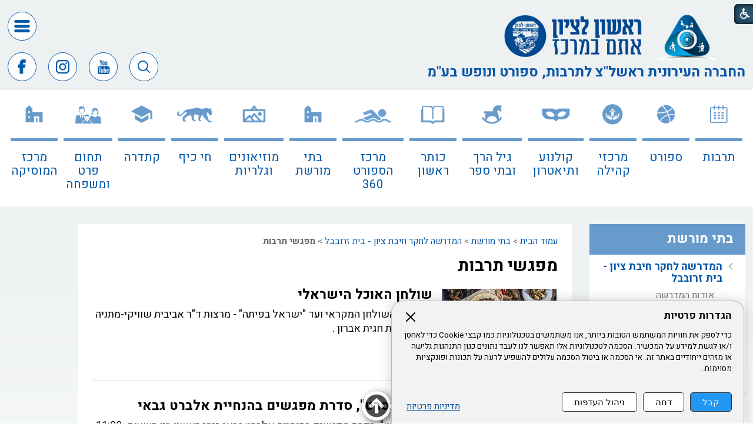

--- FILE ---
content_type: text/html; Charset=UTF-8
request_url: https://www.hironit.org.il/?CategoryID=3450
body_size: 11533
content:

<!DOCTYPE html>
<html lang="he">
<!-- Daronet DBS2004 21/12/2022 08:33:30 -->



<head>
	
	<!-- Google tag (gtag.js) -->
	<script type="text/plain" data-cookieconsent="analytics" type="text/plain" data-cookieconsent="analytics" async src="https://www.googletagmanager.com/gtag/js?id=G-L7YGD4088W"></script><!-- type="text/plain" == disabled before actions in cookies.js -->
	<script type="text/plain" data-cookieconsent="analytics" type="text/plain" data-cookieconsent="analytics">
		console.log('<!-- Google tag (gtag.js) -->');
		// type="text/plain" == disabled before actions in cookies.js
		window.dataLayer = window.dataLayer || [];
		function gtag(){dataLayer.push(arguments);}
		gtag('js', new Date());
		gtag('config', 'G-L7YGD4088W');
	</script>	
	
	<title>מפגשי תרבות</title>
	<base href="https://www.hironit.org.il/">
	<meta http-equiv="content-type" content="text/html; charset=utf-8">
	<meta name="robots" content="index,follow">
	<meta name="viewport" content="width=device-width, initial-scale=1.0, user-scalable=0, minimum-scale=1.0, maximum-scale=1.0">
	<meta name="keywords" content="">
	<meta name="description" content="">
	<meta http-equiv="X-UA-Compatible" content="IE=edge">
	<link rel="canonical" href="https://www.hironit.org.il/?CategoryID=3450" />
	<script type="text/javascript" src="https://ajax.googleapis.com/ajax/libs/jquery/1.10.1/jquery.min.js"></script>
	<script type="text/javascript" language="javascript" src="_JS/Funclib.js?q=1" ></script>
	<script type="text/javascript" language="javascript" src="_JS/Classes.js" async></script>
	<script type="text/javascript" language="javascript" src="_JS/Classes2.js" async></script>
	<script type="text/javascript" language="javascript" src="_JS/Classes3.js" async></script>
	<script type="text/javascript" language="javascript" src="https://www.hironit.org.il/Modules7/_Scripts/Site/modFormValidatorHU.js?a=1" defer></script>
	<script type="text/javascript" language="javascript" src="_JS/modFormValidatorHU_access.js" defer></script>
	<script type="text/javascript" language="javascript" src="https://www.hironit.org.il/Modules7/_Scripts/dbsAjax.js"></script>
	<!--script type="text/javascript" language="javascript" src="https://www.hironit.org.il/Modules7/_Scripts/jQuery/modernizr.min.js"></script-->
	<script type="text/javascript" src="_Pics/Common/jquery.easing.1.3.js"></script>
	<script src="_JS/jquery.mobile-events.js" async></script><!-- add Touch to elements -->
	<script type="text/javascript" language="javascript" src="_Pics/Common/owl.carousel.js"></script><!-- Owl Crousel -->
	<script type="text/javascript" language="javascript" src="_Pics/Common/owl.plugins.js" async></script><!-- Owl Crousel -->
	<!--script type="text/javascript" src="https://apis.google.com/js/plusone.js" async></script-->
	<script type="text/javascript" language="javascript">
	var sAppDomain = "https://www.hironit.org.il";
	var sRatingMsg = "תודה על דירוגך";
	var sOneStarMsg = "כוכב 1";
	var sTwoStarsMsg = "2 כוכבים";
	var sThreeStarsMsg = "3 כוכבים";
	var sFourStarsMsg = "4 כוכבים";
	var sFiveStarsMsg = "5 כוכבים";
	var c_styles = {};
	var c_menus = {};
	var c_hideTimeout = 500; // 1000==1 second
	var c_subShowTimeout = 250;
	var c_keepHighlighted = true;
	var c_findCURRENT = false; // find the item linking to the current page and apply it the CURRENT style class
	var c_findCURRENTTree = true;
	var c_overlapControlsInIE = true;
	var c_rightToLeft = true; // if the menu text should have "rtl" direction (e.g. Hebrew, Arabic)
	var c_imagesPath = ""; // path to the directory containing the menu images
	</script>
	
	<script type="text/javascript" language="javascript" src="_JS/let-my-banners-go.js"></script>
	<style type="text/css">
	@media print {
		.dont_print {display:none;}
	}
	</style>	

	<link rel="stylesheet" type="text/css" href="_Pics/Grid_0/main.css">
	<link rel="stylesheet" type="text/css" href="_Pics/Common/patterns_rtl.css">
	<link rel="stylesheet" type="text/css" href="_Pics/Common/sm-bar.css">
	<link rel="stylesheet" type="text/css" href="_Pics/Common/navigation_horizontal_simple_access.css">
	<link rel="stylesheet" type="text/css" href="_Pics/Common/navigation_vertical_access.css">
	<link rel="stylesheet" type="text/css" href="_Pics/Common/shop.css">
	<link rel="stylesheet" type="text/css" href="_Pics/Common/modules.css?v6?v1">
	<link rel="stylesheet" type="text/css" href="_Pics/Common/content.css">
	<link rel="stylesheet" type="text/css" href="_Pics/Common/editor.css">
	<link rel="stylesheet" type="text/css" href="_Pics/Common/accessibility.css?v2">
	<link rel="stylesheet" type="text/css" href="_Pics/Common/owl_carousel.css">
	<link rel="stylesheet" type="text/css" href="_Pics/Font-Awesome/font-awesome.min.css">
	<link rel="stylesheet" type="text/css" href="_Pics/Common/hover-min.css" media="all">
	<link rel="shortcut icon" href="_Pics/favicon.ico" type="image/x-icon">

	<script type="text/javascript" src="_Pics/Common/jquery.smartmenus.js"></script><!-- SmartMenus jQuery plugin -->
	<script type="text/javascript" src="_Pics/Common/smartmenus-plugin.js" async></script><!-- SmartMenus Options plugin -->
	<script language="javascript" src="_Pics/Common/mediaCycle1.3.js"></script><!-- mediaCycle -->
	<script language="javascript" src="_Pics/Common/media-plugins.js" async></script><!-- mediaCycle -->
	<script type="text/javascript" language="javascript" src="_Pics/Common/accessibility.js?v2" async></script>
	<script type="text/javascript" src="_Pics/Common/jquery-plugins.js?v5"></script>
	
</head>
<body id="InnerPage" class="grid_1">
	
	<div class="loader-container">
		<div class="loader">
			<div class="loader-dot"></div>
			<div class="loader-dot"></div>
			<div class="loader-dot"></div>
			<div class="loader-dot"></div>
			<div class="loader-dot"></div>
			<div class="loader-dot"></div>
			<div class="loader-text"></div>
		</div>
	</div>
	
<script>
	var move_to = 'עבור ל';
</script>

<div id="accessability" class="heb-ab">
	<a href="javascript:void(0);" role="button" id="access-but" title="רכיבי נגישות" tabindex="1"><i class="fa fa-wheelchair"></i></a>
	<div id="access-items">
		<div id="access-items-inner">
			<div class="door" id="rigght-door"></div>
			<div class="door" id="lefft-door"></div>
			<div class="iconW">
				<i class="fa fa-wheelchair"></i>
				<h5 tabindex="0" id="access-elements" title="רכיבי נגישות">רכיבי נגישות</h5>
			</div>
			<ul class="access-container">
				<li>
					<a class="ab-button" id="tab-nav" href="javascript:void(0);" role="button">
						<span>הדגשת ניווט מקלדת</span>
						<span class="ab-img" style="background-image:url('_Pics/access-box/ab-kb.png')"></span>
					</a>
				</li>
				<li>
					
	<h5 class="hidden">בחר גודל פונט</h5>
	<ul class="text_resizer">
		<li class="fchild">
			<a href="javascript:void(0);" class="texttoggler" rel="Small-View" role="button">
				<span class="ab-img" style="background-image:url('_Pics/access-box/ab-f0.png')"></span>
				<span>איפוס<br>טקסט</span>
			</a>
		</li>
		<li class="schild">
			<a href="javascript:void(0);" class="texttoggler" rel="Medium-View" role="button">
				<span class="ab-img" style="background-image:url('_Pics/access-box/ab-fs-heb.png')"></span>
				<span>טקסט<br>בינוני</span>
			</a>
		</li>
		<li class="tchild">
			<a href="javascript:void(0);" class="texttoggler" rel="Large-View" role="button">
				<span class="ab-img" style="background-image:url('_Pics/access-box/ab-fb-heb.png')"></span>
				<span>טקסט<br>גדול</span>
			</a>
		</li>
		<li class="arial">
			<a id="arial-font" href="javascript:void(0);" class="otherloggler" rel="Arial-View" role="button">
				<span class="ab-img" style="background-image:url('_Pics/access-box/ab-ar-heb.png')"></span>
				<span>גופן<br>קריא</span>
			</a>
		</li>
	</ul>

				</li>
				<li>
					
	<h5 class="hidden">בחר קונטרסט</h5>
	<ul class="contrast_changer">
		<li class="fchild">
			<a href="javascript:void(0);" class="contrastloggler" rel="Default-Contrast" role="button">
				<span class="ab-img" style="background-image:url('_Pics/access-box/ab-c0.png')"></span>
				<span>איפוס<br>ניגודיות</span>
			</a>
		</li>
		<li class="schild">
			<a href="javascript:void(0);" class="contrastloggler" rel="Light-Contrast" role="button">
				<span class="ab-img" style="background-image:url('_Pics/access-box/ab-wb.png')"></span>
				<span>ניגודיות<br>עדינה</span>
			</a>
		</li>
		<li class="tchild">
			<a href="javascript:void(0);" class="contrastloggler" rel="High-Contrast" role="button">
				<span class="ab-img" style="background-image:url('_Pics/access-box/ab-yb.png')"></span>
				<span>ניגודיות<br>גבוהה</span>
			</a>
		</li>
		<li class="gchild">
			<a href="javascript:void(0);" class="contrastloggler" rel="Grey-Contrast" role="button">
				<span class="ab-img" style="background-image:url('_Pics/access-box/ab-gg.png')"></span>
				<span>שחור<br>לבן</span>
			</a>
		</li>
	</ul>

				</li>
				<li>
					<ul class="others_changer">
						<li>
							<a href="javascript:void(0);" id="mark-titles" class="otherloggler otherloggler-3" role="button">
								<span class="ab-img" style="background-image:url('_Pics/access-box/ab-tit.png')"></span>
								<span>הדגשת<br>כותרות</span>
							</a>
						</li>
						<li>
							<a href="javascript:void(0);" id="mark-links" class="otherloggler otherloggler-3" role="button">
								<span class="ab-img" style="background-image:url('_Pics/access-box/ab-lnk.png')"></span>
								<span>הדגשת<br>לינקים</span>
							</a>
						</li>
						<li>
							<a href="javascript:void(0);" id="zoom-page" class="otherloggler otherloggler-3" role="button">
								<span class="ab-img" style="background-image:url('_Pics/access-box/ab-zoom.png')"></span>
								<span>הגדלת<br>עמוד</span>
							</a>
						</li>
					</ul>
				</li>
				<li>
					<a class="ab-button" id="remove-all" href="javascript:void(0);" role="button">
						<span>איפוס הגדרות נגישות</span>
						<span class="ab-img" style="background-image:url('_Pics/access-box/ab-zero.png')"></span>
					</a>
				</li>
			</ul>
			<div class="iconX"><a href="javascript:void(0);" role="button" aria-label="סגירת חלונית רכיבי נגישות"><i class="fa fa-times-circle"></a></i></div>
			<a id='access-box-end' href="javascript:void(0);" role="button" aria-hidden="true"></a>
		</div>
	</div>
</div>

	<link rel="stylesheet" type="text/css" href="_Pics/Common/cookies.css?v2">
	<script language="javascript" type="text/javascript" src="https://www.hironit.org.il/_Pics/Common/cookies.js" defer></script>

	<div class="cookie-popup-wrapper rtl-cp heb-cp">
		<button id="cookie-popup-handle" aria-haspopup="dialog">הגדרות פרטיות</button>
		<div class="cookie-popup" role="dialog" aria-modal="true" aria-labelledby="cookie-title">
			<button id="cookie-popup-close"><img src="_Pics/x-close.svg" width="24" height="24" aria-label="סגירה" /></button>
			<strong role="heading" aria-level="2" id="cookie-title">הגדרות פרטיות</strong>
			<div class="cookie-desc">
				<p>
					כדי לספק את חוויות המשתמש הטובות ביותר, אנו משתמשים בטכנולוגיות כמו קבצי Cookie כדי לאחסן ו/או לגשת למידע על המכשיר. הסכמה לטכנולוגיות אלו תאפשר לנו לעבד נתונים כגון התנהגות גלישה או מזהים ייחודיים באתר זה. אי הסכמה או ביטול הסכמה עלולים להשפיע לרעה על תכונות ופונקציות מסוימות.
				</p>
			</div>
			<div id="cookie-preferences" class="cookie-preferences" hidden>
				<div class="cookie-preferences-wrap">
					<div class="preferences-title" tabindex="0"><strong role="heading" aria-level="3">ניהול העדפות Cookies</strong><span class="hidden" hidden>, מורחב</span></div>
					<div class="category">
						<div class="category-toggle">
							<button class="category-title" aria-expanded="false" aria-controls="cat-functional">פונקציונלי</button>
							<span class="category-state">תמיד פעיל</span>
							<img src="_Pics/down-arrow.svg" width="24" height="24" aria-hidden="true" />
						</div>
						<div id="cat-functional" class="category-content" aria-hidden="true">
							<p>
								האחסון הטכני או הגישה נחוצים בהחלט למטרה לגיטימית של מתן אפשרות לשימוש בשירות ספציפי המבוקש במפורש על ידי המנוי או המשתמש, או למטרה היחידה של ביצוע העברת תקשורת דרך רשת תקשורת אלקטרונית.
							</p>
						</div>
					</div>

					<div class="category">
						<div class="category-toggle">
							<button class="category-title" aria-expanded="false" aria-controls="cat-statistics">סטטיסטיקות</button>
							<button role="switch" aria-checked="false" class="slider" id="analytics" title="סטטיסטיקות"></button>
							<img src="_Pics/down-arrow.svg" width="24" height="24" aria-hidden="true" />
						</div>
						<div id="cat-statistics" class="category-content" aria-hidden="true">
							<p>האחסון הטכני או הגישה המשמשים אך ורק למטרות סטטיסטיות.</p>
						</div>
					</div>

					<!--div class="category">
						<div class="category-toggle">
							<button class="category-title" aria-expanded="false" aria-controls="cat-marketing">שיווק</button>
							<button role="switch" aria-checked="false" class="slider" id="marketing" title="שיווק"></button>
							<img src="_Pics/down-arrow.svg" width="24" height="24" aria-hidden="true" />
						</div>
						<div id="cat-marketing" class="category-content" aria-hidden="true">
							<p>האחסון הטכני או הגישה נדרשים ליצירת פרופילי משתמשים לשליחת פרסום, או למעקב אחר המשתמש באתר אינטרנט או במספר אתרים למטרות שיווק דומות.</p>
						</div>
					</div-->
				</div>
			</div>

			<div class="cookie-buttons">
				<button type="button" class="accept-btn">קבל</button>
				<button type="button" class="reject-btn">דחה</button>
				<button type="button" class="prefs-btn" aria-expanded="false" aria-controls="cookie-preferences">ניהול העדפות</button>
				<button type="button" class="save-prefs-btn" hidden>שמירת העדפות</button>
				<a class="policy" href="/?CategoryID=3699">מדיניות פרטיות</a>
			</div>

			<div id="cookie-popup-end" tabindex="0"></div>
		</div>
	</div>

<div class="main-container">
	<div id="simple-source" style="display:none;"><!-- js place this in different places -->
		<h5 class="access"><a href="javascript:void(0)" name="skip0">בר עליון משני תחתון</a></h5><a href="?CategoryID=3450#skip1" class="access">דלג על בר עליון משני תחתון</a><div role="navigation" id="NavHorizontalSimpleByID1923"><ul role="menubar" id="navlist1923" class="NavigationBarSimple NavigationBarSimpleByID1923"><li role="menuitem" class="NavigationBarSimple NavigationBarSimple1 NavigationBarSimpleByID3137"><a class="NavigationBarSimple NavigationBarSimple1 NavigationBarSimpleByID3137" href="?CategoryID=2309"><span class="NavigationBarSimpleItem">דרושים ומכרזים</span></a></li>
<li role="menuitem" class="NavigationBarSimple NavigationBarSimple2 NavigationBarSimpleByID3138"><img class="NavigationBarSimpleSeperator" src="_Pics/Pixel.gif" alt="" border=""><a class="NavigationBarSimple NavigationBarSimple2 NavigationBarSimpleByID3138" href="?CategoryID=3138"><span class="NavigationBarSimpleItem">חופש המידע</span></a></li>
<li role="menuitem" class="NavigationBarSimple NavigationBarSimple3 NavigationBarSimpleByID1924"><img class="NavigationBarSimpleSeperator" src="_Pics/Pixel.gif" alt="" border=""><a class="NavigationBarSimple NavigationBarSimple3 NavigationBarSimpleByID1924" href="?CategoryID=1924"><span class="NavigationBarSimpleItem">דבר ראש העיר</span></a></li>
<li role="menuitem" class="NavigationBarSimple NavigationBarSimple4 NavigationBarSimpleByID1925"><img class="NavigationBarSimpleSeperator" src="_Pics/Pixel.gif" alt="" border=""><a class="NavigationBarSimple NavigationBarSimple4 NavigationBarSimpleByID1925" href="?CategoryID=1925"><span class="NavigationBarSimpleItem">דבר המנכ&quot;ל</span></a></li>
<li role="menuitem" class="NavigationBarSimple NavigationBarSimple5 NavigationBarSimpleByID2781"><img class="NavigationBarSimpleSeperator" src="_Pics/Pixel.gif" alt="" border=""><a class="NavigationBarSimple NavigationBarSimple5 NavigationBarSimpleByID2781" href="?CategoryID=2781"><span class="NavigationBarSimpleItem">דירקטוריון החברה</span></a></li>
<li role="menuitem" class="NavigationBarSimple NavigationBarSimple6 NavigationBarSimpleByID2909"><img class="NavigationBarSimpleSeperator" src="_Pics/Pixel.gif" alt="" border=""><a class="NavigationBarSimple NavigationBarSimple6 NavigationBarSimpleByID2909" href="?CategoryID=2909"><span class="NavigationBarSimpleItem">צור קשר</span></a></li>
</ul></div>
	</div>
	<div id="search-source" style="display:none;"><!-- js place this in different places -->
		<h5 class="access"><a href="javascript:void(0)" name="skip1">חיפוש</a></h5><a href="?CategoryID=3450#skip2" class="access">דלג על חיפוש</a>
		<div class="SearchContainer ModuleContainer">
			<form action="https://www.hironit.org.il/" method="get" name="frmSearch"><input type="hidden" name="pg" value="search"><input type="hidden" name="CategoryID" value="3450">
			<table role="presentation" cellspacing="0" cellpadding="0" border="0" class="Search">
			<tr>
				<td class="SearchInp">
					<label for="SearchSite" class="access">חיפוש</label>
					<input name="SearchParam" id="SearchSite" class="input Search" title="חיפוש" value="חיפוש" onfocus="this.value=='חיפוש'?this.value='':'';" onblur="this.value==''?this.value='חיפוש':'';" onkeyup="fnSetDir(this)">
				</td>
				<td class="SearchBut"><input type="image" src="_Pics/Search.png" role="button" alt="חיפוש" class="SearchBut">
				<input type="hidden" name="SearchType" value="0">
				</td>
			</tr>
			</table>
		</form>
	</div>
<script type="text/javascript" language="javascript">
	$(document).ready(function() {
		$('input.SearchBut').click(function(e){
			var $form = $(this).closest('form');
			var search_str = 'חיפוש';
			console.log('zz ' + $form.find('INPUT.Search').val() + ' zz');
			if ($form.find('input.Search').val() == search_str) {
				e.preventDefault();
				$('input.Search').attr('value','').focus();
			} else if ($form.find('input.Search').val() == "") {
				e.preventDefault();
				$('input.Search').attr('value',search_str);
			} else {
				console.log('zz else zz');
			}
		});
	});
</script>

	</div>
	<div id="banner-gallery-3-source" style="display:none;"><!-- js place this in different places -->
		
	</div>
	<section class="top-line full-size-row">
		<div class="wrapper clearfix">
			<div class="align" id="simple480">
				<a class="simple-open" href="javascript:void(0);" role="button" title="לחץ לפתיחת בר ניווט משני"></a>
				<!-- simple nav placeholder -->
			</div>
			<div class="align" id="social768"><h5 class="access"><a href="javascript:void(0)" name="skip2">Banners</a></h5><a href="?CategoryID=3450#skip3" class="access">דלג על Banners</a><div class='AllBanners banner-social'><a href="https://www.hironit.org.il/RedirectBanner.asp?BannerID=147"target="_blank"><img src="_Uploads/dbsBanners/youtube(1).png?BannerID=147"  width="29" height="29" style="" class="" border="0" alt="יוטיוב" title="יוטיוב"></a></div><div class='AllBanners banner-social'><a href="https://www.hironit.org.il/RedirectBanner.asp?BannerID=148"target="_blank"><img src="_Uploads/dbsBanners/instegram.png?BannerID=148"  width="29" height="29" style="" class="" border="0" alt="אינסטגרם" title="אינסטגרם"></a></div><div class='AllBanners banner-social'><a href="https://www.hironit.org.il/RedirectBanner.asp?BannerID=146"target="_blank"><img src="_Uploads/dbsBanners/facebook(1).png?BannerID=146"  width="29" height="29" style="" class="" border="0" alt="פייסבוק" title="פייסבוק"></a></div></div>
			<div class="oppAlign" id="search480"><!-- search placeholder --></div>
		</div>
	</section>

	<header class="header-line full-size-row">
		<div class="wrapper wrapper-1800 clearfix header">
			<h1 class="hidden">החברה העירונית ראשון לציון, תרבות, ספורט, נופש - עמוד הבית</h1>
<div id="skip">
	<ul class="PageContentShortcut">
		<li><a class="PageContentShortcut" accesskey="S" href="?CategoryID=3450#dbsPgCnt" tabindex="2">עבור לתוכן העמוד</a></li>
		<li><a class="PageContentShortcut" href="https://www.hironit.org.il/?pg=sitemap&amp;CategoryID=1239" tabindex="99">עבור למפת אתר</a></li>
		<li><a class="PageContentShortcut" href="https://www.hironit.org.il/?CategoryID=3359" tabindex="100">עבור להצהרת נגישות</a></li>
	</ul>
</div>

			<div class="align header-align">
				<div class="logos">
					<a class="logo" href="https://www.hironit.org.il">
						<img src="_Pics/logo.png" border="0" alt="החברה העירונית ראשל&#34;צ - לתרבות, ספורט ונופש בע&#34;מ" title="החברה העירונית ראשל&#34;צ - לתרבות, ספורט ונופש בע&#34;מ">
					</a>
					<a class="logo-R" href="http://www.rishonlezion.muni.il" target="blank">
						<img src="_Pics/logo-R.png" border="0" alt="עיריית ראשון לציון" title="עיריית ראשון לציון">
					</a>
				</div>
				<div class="slogan-simple">
					<div class="slogan"><span>החברה העירונית ראשל&#34;צ </span><span>לתרבות, ספורט ונופש בע&#34;מ</span></div>
					<div id="simple1600"><!-- simple nav placeholder --></div>
				</div>
			</div>
			<div class="oppAlign header-oppAlign">
				<div class="clearfix" id="simple990">
					<a class="simple-open-header" href="javascript:void(0);" role="button" title="לחץ לפתיחת בר ניווט משני"></a>
					<!-- simple nav placeholder -->
				</div>
				<div class="clearfix search-social">
					<div id="social-header"><h5 class="access"><a href="javascript:void(0)" name="skip3">Banners</a></h5><a href="?CategoryID=3450#skip4" class="access">דלג על Banners</a><div class='AllBanners banner-social'><a href="https://www.hironit.org.il/RedirectBanner.asp?BannerID=146"target="_blank"><img src="_Uploads/dbsBanners/facebook(1).png?BannerID=146"  width="29" height="29" style="" class="" border="0" alt="פייסבוק" title="פייסבוק"></a></div><div class='AllBanners banner-social'><a href="https://www.hironit.org.il/RedirectBanner.asp?BannerID=148"target="_blank"><img src="_Uploads/dbsBanners/instegram.png?BannerID=148"  width="29" height="29" style="" class="" border="0" alt="אינסטגרם" title="אינסטגרם"></a></div><div class='AllBanners banner-social'><a href="https://www.hironit.org.il/RedirectBanner.asp?BannerID=147"target="_blank"><img src="_Uploads/dbsBanners/youtube(1).png?BannerID=147"  width="29" height="29" style="" class="" border="0" alt="יוטיוב" title="יוטיוב"></a></div></div>
					<div id="search990"><!-- search placeholder --></div>
				</div>
				<div id="simple1200">
					<!-- simple nav placeholder -->
				</div>
			</div>
		</div>
	</header>

	<section class="media-line full-size-row">
		
	<script type="text/javascript" language="javascript">
		original_img_width = 1920;
		original_img_height = 318;
	</script>

	</section>

	<nav class="top-bar-line full-size-row"> 
		<div class="wrapper wrapper-1800 clearfix">
			<a class="pcsh" href="javascript:void(0);" name="TopNav"></a>
			<a href="javascript:void(0);" id="menu-button" role="button" title="לחץ לפתיחת בר ניווט ראשי"><i class="fa fa-bars"></i></a>
			<h5 class="access"><a href="javascript:void(0)" name="skip4">בר עליון 1</a></h5><a href="?CategoryID=3450#skip5" class="access">דלג על בר עליון 1</a><nav role="navigation">
<ul role="menubar" id="main-menu_1" class="sm sm-bar sm-bar1">
<li role="menuitem" class="NavigationHorizontalByID1169 NavigationTopicRTL NavigationHorizontalNo1">
<a href="?CategoryID=1169">תרבות</a>

<ul class="sub-menue-level-1">
		<li role="menuitem">
			<a href="https://www.htrl.co.il/" class="NavigationSubTopic-RTL">היכל התרבות</a>
		</li>
		<li role="menuitem">
			<a href="?CategoryID=3275" class="NavigationSubTopic-RTL">אמפי פארק ראשון לציון</a>
		</li>
		<li role="menuitem">
			<a href="?CategoryID=3285" class="NavigationSubTopic-RTL">פסטיבל של ספרים 2025</a>
		</li>
		<li role="menuitem">
			<a href="?CategoryID=2383" class="NavigationSubTopic-RTL">פסטיבלים</a>
		</li>
		<li role="menuitem">
			<a href="?CategoryID=2445" class="NavigationSubTopic-RTL">אירועי חגי ישראל</a>
		</li>
		<li role="menuitem">
			<a href="?CategoryID=2506" class="NavigationSubTopic-RTL">אירועים פתוחים לקהל</a>
		</li>
		<li role="menuitem">
			<a href="?CategoryID=2599" class="NavigationSubTopic-RTL">כנס השפה העברית</a>
		</li>
		<li role="menuitem">
			<a href="?CategoryID=2567" class="NavigationSubTopic-RTL">לגלות תרבות 2026 - 2025</a>
		</li>
		<li role="menuitem">
			<a href="?CategoryID=959" class="NavigationSubTopic-RTL">סל תרבות</a>
		</li>
		<li role="menuitem">
			<a href="?CategoryID=1934" class="NavigationSubTopic-RTL">אומניות הבמה</a>
		</li>
		<li role="menuitem">
			<a href="?CategoryID=3512" class="NavigationSubTopic-RTL">אירועים בעיר</a>
		</li>
		<li role="menuitem">
			<a href="?CategoryID=3581" class="NavigationSubTopic-RTL">טקסים עירוניים</a>
		</li>
		<li role="menuitem">
			<a href="http://www.isorl.co.il/index.php" class="NavigationSubTopic-RTL">התזמורת הסימפונית ראשון לציון</a>
		</li>
</ul>
</li>
<li role="menuitem" class="NavigationHorizontalByID1931 NavigationTopicRTL NavigationHorizontalNo2">
<a href="?CategoryID=1931">ספורט</a>

<ul class="sub-menue-level-1">
		<li role="menuitem">
			<a href="?CategoryID=437" class="NavigationSubTopic-RTL">חדשות</a>
		</li>
		<li role="menuitem">
			<a href="?CategoryID=3179" class="NavigationSubTopic-RTL">בעלי תפקידים</a>
		</li>
		<li role="menuitem">
			<a href="?CategoryID=3180" class="NavigationSubTopic-RTL">ספורט הישגי</a>
		</li>
		<li role="menuitem">
			<a href="?CategoryID=3181" class="NavigationSubTopic-RTL">ספורט עממי</a>
		</li>
		<li role="menuitem">
			<a href="?CategoryID=3182" class="NavigationSubTopic-RTL">אירועי ספורט עירוניים</a>
		</li>
		<li role="menuitem">
			<a href="?CategoryID=3183" class="NavigationSubTopic-RTL">ספורט במערכת החינוך</a>
		</li>
		<li role="menuitem">
			<a href="?CategoryID=3184" class="NavigationSubTopic-RTL">ספורט לבעלי צרכים מיוחדים</a>
		</li>
		<li role="menuitem">
			<a href="?CategoryID=3186" class="NavigationSubTopic-RTL">מתקנים</a>
		</li>
		<li role="menuitem">
			<a href="?CategoryID=3187" class="NavigationSubTopic-RTL">מרכזי טניס</a>
		</li>
		<li role="menuitem">
			<a href="?CategoryID=3188" class="NavigationSubTopic-RTL">חוגים וקורסי שחייה</a>
		</li>
		<li role="menuitem">
			<a href="?CategoryID=3401" class="NavigationSubTopic-RTL">טופס הצהרת בריאות קורונה</a>
		</li>
		<li role="menuitem">
			<a href="?CategoryID=3178" class="NavigationSubTopic-RTL">ארכיון</a>
		</li>
</ul>
</li>
<li role="menuitem" class="NavigationHorizontalByID100 NavigationTopicRTL NavigationHorizontalNo3">
<a href="?CategoryID=100">מרכזי קהילה</a>

<ul class="sub-menue-level-1">
		<li role="menuitem">
			<a href="?CategoryID=3510" class="NavigationSubTopic-RTL">חוג לכל ילד</a>
		</li>
		<li role="menuitem">
			<a href="?CategoryID=2997" class="NavigationSubTopic-RTL">תקנון והצהרת בריאות</a>
		</li>
		<li role="menuitem">
			<a href="?CategoryID=2157" class="NavigationSubTopic-RTL">נהלים להשתתפות בוועדת הנחות</a>
		</li>
		<li role="menuitem">
			<a href="?CategoryID=195" class="NavigationSubTopic-RTL">גני ראשון</a>
		</li>
		<li role="menuitem">
			<a href="?CategoryID=173" class="NavigationSubTopic-RTL">כרמים</a>
		</li>
		<li role="menuitem">
			<a href="?CategoryID=186" class="NavigationSubTopic-RTL">מישור הנוף</a>
		</li>
		<li role="menuitem">
			<a href="?CategoryID=180" class="NavigationSubTopic-RTL">נווה חוף</a>
		</li>
		<li role="menuitem">
			<a href="?CategoryID=183" class="NavigationSubTopic-RTL">נאות אשלים</a>
		</li>
		<li role="menuitem">
			<a href="?CategoryID=167" class="NavigationSubTopic-RTL">נאות שקמה</a>
		</li>
		<li role="menuitem">
			<a href="?CategoryID=189" class="NavigationSubTopic-RTL">נווה הדרים יגאל אלון</a>
		</li>
		<li role="menuitem">
			<a href="?CategoryID=2905" class="NavigationSubTopic-RTL">360 נחלת</a>
		</li>
		<li role="menuitem">
			<a href="?CategoryID=620" class="NavigationSubTopic-RTL">גן נחום</a>
		</li>
		<li role="menuitem">
			<a href="?CategoryID=201" class="NavigationSubTopic-RTL">ניצנים</a>
		</li>
		<li role="menuitem">
			<a href="?CategoryID=198" class="NavigationSubTopic-RTL">עלומים</a>
		</li>
		<li role="menuitem">
			<a href="?CategoryID=170" class="NavigationSubTopic-RTL">פרס נובל</a>
		</li>
		<li role="menuitem">
			<a href="?CategoryID=124" class="NavigationSubTopic-RTL">קריית גנים</a>
		</li>
		<li role="menuitem">
			<a href="?CategoryID=176" class="NavigationSubTopic-RTL">קריית ראשון</a>
		</li>
		<li role="menuitem">
			<a href="?CategoryID=192" class="NavigationSubTopic-RTL">רוזן</a>
		</li>
		<li role="menuitem">
			<a href="?CategoryID=3068" class="NavigationSubTopic-RTL">נעורים</a>
		</li>
		<li role="menuitem">
			<a href="?CategoryID=207" class="NavigationSubTopic-RTL">בארי</a>
		</li>
		<li role="menuitem">
			<a href="?CategoryID=3465" class="NavigationSubTopic-RTL">שלמון</a>
		</li>
		<li role="menuitem">
			<a href="?CategoryID=2077" class="NavigationSubTopic-RTL">רביבים</a>
		</li>
		<li role="menuitem">
			<a href="?CategoryID=2023" class="NavigationSubTopic-RTL">נווה דקלים</a>
		</li>
		<li role="menuitem">
			<a href="?CategoryID=3140" class="NavigationSubTopic-RTL">מרכז למצוינות רון ורדי</a>
		</li>
		<li role="menuitem">
			<a href="?CategoryID=1879" class="NavigationSubTopic-RTL">אנשי קשר</a>
		</li>
		<li role="menuitem">
			<a href="?CategoryID=3584" class="NavigationSubTopic-RTL">נרקיסים</a>
		</li>
		<li role="menuitem">
			<a href="?CategoryID=3565" class="NavigationSubTopic-RTL">רקפות</a>
		</li>
		<li role="menuitem">
			<a href="?CategoryID=3652" class="NavigationSubTopic-RTL">רמז</a>
		</li>
		<li role="menuitem">
			<a href="?CategoryID=2242" class="NavigationSubTopic-RTL">טפסים להורדה</a>
		</li>
		<li role="menuitem">
			<a href="?CategoryID=3618" class="NavigationSubTopic-RTL">תמיר</a>
		</li>
</ul>
</li>
<li role="menuitem" class="NavigationHorizontalByID1242 NavigationTopicRTL NavigationHorizontalNo4">
<a href="/">קולנוע ותיאטרון</a>
</li>
<li role="menuitem" class="NavigationHorizontalByID2307 NavigationTopicRTL NavigationHorizontalNo5">
<a href="?CategoryID=2307">גיל הרך ובתי ספר</a>

<ul class="sub-menue-level-1">
		<li role="menuitem">
			<a href="?CategoryID=3329" class="NavigationSubTopic-RTL">בית ספר וגני ילדים של החגים</a>
		</li>
		<li role="menuitem">
			<a href="https://h5z.info-cloud.co.il/?p=zIEhPO1oCtz8mWpwZLMp1pZm8LlgKL49y8IrcvCDLUg%3D" class="NavigationSubTopic-RTL">איזור אישי</a>
		</li>
		<li role="menuitem">
			<a href="?CategoryID=3397" class="NavigationSubTopic-RTL">חדשות ועדכונים</a>
		</li>
		<li role="menuitem">
			<a href="?CategoryID=2753" class="NavigationSubTopic-RTL">קייטנות</a>
		</li>
		<li role="menuitem">
			<a href="?CategoryID=3175" class="NavigationSubTopic-RTL">צהרונים</a>
		</li>
		<li role="menuitem">
			<a href="?CategoryID=1176" class="NavigationSubTopic-RTL">מעונות יום</a>
		</li>
		<li role="menuitem">
			<a href="?CategoryID=3277" class="NavigationSubTopic-RTL">מידע ושרות לקוחות</a>
		</li>
		<li role="menuitem">
			<a href="?CategoryID=3333" class="NavigationSubTopic-RTL">טפסים</a>
		</li>
</ul>
</li>
<li role="menuitem" class="NavigationHorizontalByID3130 NavigationTopicRTL NavigationHorizontalNo6">
<a href="http://www.kotar-rishon-lezion.org.il/">כותר ראשון</a>
</li>
<li role="menuitem" class="NavigationHorizontalByID3131 NavigationTopicRTL NavigationHorizontalNo7">
<a href="http://www.360hironit.co.il/">מרכז  הספורט 360</a>
</li>
<li role="menuitem" class="NavigationHorizontalByID2889 NavigationTopicRTL NavigationHorizontalNo8">
<a href="?CategoryID=2889">בתי מורשת</a>

<ul class="sub-menue-level-1">
		<li role="menuitem">
			<a href="https://www.facebook.com/HmdrshLhqrHybtZywn" class="NavigationSubTopic-RTL">המדרשה לחקר חיבת ציון - בית זרובבל</a>
		</li>
		<li role="menuitem">
			<a href="https://www.facebook.com/profile.php?id=100067916587325" class="NavigationSubTopic-RTL">בית יד לבנים</a>
		</li>
</ul>
</li>
<li role="menuitem" class="NavigationHorizontalByID2306 NavigationTopicRTL NavigationHorizontalNo9">
<a href="?CategoryID=2306">מוזיאונים וגלריות</a>

<ul class="sub-menue-level-1">
		<li role="menuitem">
			<a href="https://www.rlzm.co.il/" class="NavigationSubTopic-RTL">מוזיאון ראשון לציון</a>
		</li>
		<li role="menuitem">
			<a href="?CategoryID=2667" class="NavigationSubTopic-RTL">גלריות ותערוכות אמנות</a>
		</li>
		<li role="menuitem">
			<a href="?CategoryID=1894" class="NavigationSubTopic-RTL">מוזיאון אגם</a>
		</li>
		<li role="menuitem">
			<a href="?CategoryID=3312" class="NavigationSubTopic-RTL">אמנות ושיתופי פעולה</a>
		</li>
</ul>
</li>
<li role="menuitem" class="NavigationHorizontalByID1932 NavigationTopicRTL NavigationHorizontalNo10">
<a href="http://hay-kef.co.il/">חי כיף</a>

<ul class="sub-menue-level-1">
		<li role="menuitem">
			<a href="?CategoryID=3504" class="NavigationSubTopic-RTL">חי כיף</a>
		</li>
</ul>
</li>
<li role="menuitem" class="NavigationHorizontalByID2308 NavigationTopicRTL NavigationHorizontalNo11">
<a href="?CategoryID=134">קתדרה</a>

<ul class="sub-menue-level-1">
		<li role="menuitem">
			<a href="?CategoryID=134" class="NavigationSubTopic-RTL">קתדרה</a>
		</li>
</ul>
</li>
<li role="menuitem" class="NavigationHorizontalByID3318 NavigationTopicRTL NavigationHorizontalNo12">
<a href="?CategoryID=3318">תחום פרט ומשפחה</a>

<ul class="sub-menue-level-1">
		<li role="menuitem">
			<a href="?CategoryID=3002" class="NavigationSubTopic-RTL">שפ&quot;מ – שירות פסיכולוגי משלים</a>
		</li>
		<li role="menuitem">
			<a href="?CategoryID=3524" class="NavigationSubTopic-RTL">משפחתילי – מרכז רב תחומי לגיל הרך והמשפחה</a>
		</li>
		<li role="menuitem">
			<a href="?CategoryID=3535" class="NavigationSubTopic-RTL">מרכז חוגים ופנאי למשפחה מיוחדת</a>
		</li>
</ul>
</li>
<li role="menuitem" class="NavigationHorizontalByID158 NavigationTopicRTL NavigationHorizontalNo13">
<a href="?CategoryID=158">מרכז המוסיקה</a>

<ul class="sub-menue-level-1">
		<li role="menuitem">
			<a href="?CategoryID=419" class="NavigationSubTopic-RTL">חדשות המרכז</a>
		</li>
		<li role="menuitem">
			<a href="?CategoryID=417" class="NavigationSubTopic-RTL">צור קשר</a>
		</li>
</ul>
</li>
</ul>
</nav>

		</div>
	</nav>

	<h5 class="access"><a href="javascript:void(0)" name="skip5">טאבים צד</a></h5><a href="?CategoryID=3450#skip6" class="access">דלג על טאבים צד</a><div id="side-tabs-button" class="side-tab-open">
	<span class="side-tab-arrow"></span>
	<a aria-hidden="true" tabindex="0" class="side-tab-but" href="javascript:void(0);">להרשמה לפעילויות החברה</a>
</div>
<div class="access" id="side-tabs-start" tabindex="0">אזור כפתורי הרשמה לפעילויות החברה</div>
<div id="side-tabs"><div class="side-tab-item side-tab-item-1">
    <a href="https://h5z.info-cloud.co.il/?p=zIEhPO1oCtz8mWpwZLMp1pZm8LlgKL49euE5owp7ZDE%3D">
    	<div class="folder-item">
			<div></div>
        	<div><span>דיווח נוכחות ילדים</span></div>
    	</div>
    </a>
</div>
<div class="side-tab-item side-tab-item-2">
    <a href="https://h5z.info-cloud.co.il/?p=zIEhPO1oCtz8mWpwZLMp1pZm8LlgKL49WYDZWZ0EWcY%3D">
    	<div class="folder-item">
			<div></div>
        	<div><span>איזור אישי למדריך</span></div>
    	</div>
    </a>
</div>
<div class="side-tab-item side-tab-item-3">
    <a href="https://h5z.info-cloud.co.il/?p=zIEhPO1oCtz8mWpwZLMp1pZm8LlgKL49y8IrcvCDLUg=">
    	<div class="folder-item">
			<div><img src="_Uploads/dbsCategories/tabs-1(3).jpg" alt="" border="0">
</div>
        	<div><span>איזור אישי</span></div>
    	</div>
    </a>
</div>
<div class="side-tab-item side-tab-item-4">
    <a href="https://h5z.info-cloud.co.il/?p=zIEhPO1oCtz8mWpwZLMp1pZm8LlgKL49JtJxANrgssg%3D">
    	<div class="folder-item">
			<div></div>
        	<div><span>רישום לצהרוני בית ספר</span></div>
    	</div>
    </a>
</div>
<div class="side-tab-item side-tab-item-5">
    <a href="https://h5z.info-cloud.co.il/?p=zIEhPO1oCtz8mWpwZLMp1pZm8LlgKL49J1kYEhxzglI%3D">
    	<div class="folder-item">
			<div><img src="_Uploads/dbsCategories/tabs-1(1).jpg" alt="" border="0">
</div>
        	<div><span>רישום לצהרוני גני ילדים</span></div>
    	</div>
    </a>
</div>
<div class="side-tab-item side-tab-item-6">
    <a href="https://h5z.info-cloud.co.il/?p=zIEhPO1oCtz8mWpwZLMp1pZm8LlgKL49TbW2Cz996II%3D">
    	<div class="folder-item">
			<div><img src="_Uploads/dbsCategories/tabs-1(2).jpg" alt="" border="0">
</div>
        	<div><span>רישום קייטנת חנוכה</span></div>
    	</div>
    </a>
</div>
<div class="side-tab-item side-tab-item-7">
    <a href="https://h5z.info-cloud.co.il/?p=zIEhPO1oCtz8mWpwZLMp1pZm8LlgKL49fTIEokCxMPQ%3D">
    	<div class="folder-item">
			<div></div>
        	<div><span>רישום קייטנת מדע</span></div>
    	</div>
    </a>
</div>
<div class="side-tab-item side-tab-item-8">
    <a href="https://h5z.info-cloud.co.il/?p=zIEhPO1oCtz8mWpwZLMp1pZm8LlgKL49u0XqnRp1Crw%3D" target="_blank">
    	<div class="folder-item">
			<div></div>
        	<div><span>רישום חוגים במרכזי קהילה</span></div>
    	</div>
    </a>
</div>
<div class="side-tab-item side-tab-item-9">
    <a href="https://h5z.info-cloud.co.il/?p=zIEhPO1oCtz8mWpwZLMp1pZm8LlgKL49DHWrgxonYs4=">
    	<div class="folder-item">
			<div></div>
        	<div><span>רישום למשפחתי לי</span></div>
    	</div>
    </a>
</div>
<div class="side-tab-item side-tab-item-10">
    <a href="https://www.hironit.co.il/?pg=csearch&amp;CategoryID=0" target="_blank">
    	<div class="folder-item">
			<div></div>
        	<div><span>הרשמה למכללת הורים</span></div>
    	</div>
    </a>
</div>
</div><div class="access" id="side-tabs-end" tabindex="0">סוף אזור כפתורי הרשמה לפעילויות החברה</div><!--printSideTabsNew()  /  printSideTabs(3127)-->
	
	<section class="content-line full-size-row"> 
		<div class="wrapper" id="content-in">
			<div class="center-side">
				<div id="ctlContent"><a href="javascript:void(0);" name="dbsPgCnt"></a>
<div id="Body3450" style="direction:rtl; text-align:right;">

<div class="body bodyList bodyByCatID3450" style="direction:rtl; text-align:right;">
<div class="navigationTabContainer" aria-label="ניווט פרורי לחם" role="navigation"><h3 class="hidden">אתה נמצא כאן</h3><ul class="NavigationTab"><li class="navigationTab"><a href="https://www.hironit.org.il" class="navigationTab">עמוד הבית</a> &gt; </li><li class="navigationTab"><a href="?CategoryID=2889" class="navigationTab">בתי מורשת</a> &gt; </li><li class="navigationTab"><a href="https://www.facebook.com/HmdrshLhqrHybtZywn" class="navigationTab">המדרשה לחקר חיבת ציון - בית זרובבל</a> &gt; </li><li class="navigationTab"><strong>מפגשי תרבות</strong></li></ul></div><div class="PageTitle PageCategoryTitle"><h1 class="PageTitle PageCategoryTitle">מפגשי תרבות</h1></div>
<div class="template-container">
	<div><div><div class="ArticlesListContainer ArticlesListContainerEven">
<div class="ArticlesListInner">
<div style="display:none;" class="titlesColor ArticlesListTitle ArticlesListTitle_480 ArticlesListTitleEven"><h2 class="ArticlesListTitle"><a href="?CategoryID=3450&amp;ArticleID=10491" class="titlesColor ArticlesListTitle" title="שולחן האוכל הישראלי">שולחן האוכל הישראלי</a></h2></div>
<div class="ArticlesListTitleSeperator ArticlesListTitleSeperatorEven"></div>
<div class="ArticlesListBody ArticlesListBodyEven">
<div class="ArticlesListImgContainer ArticlesListImgContainerEven" style="float:right; margin-left:15px;">
<div class="ArticlesListImg ArticlesListImgEven"><a href="?CategoryID=3450&amp;ArticleID=10491" class="titlesColor ArticlesListTitle" title="שולחן האוכל הישראלי"><img src="_Uploads/dbsArticles/_cut/F0_0320_0000_321.jpg" alt="" width="320" border="0"></a></div>
</div>
<div class="titlesColor ArticlesListTitle ArticlesListTitle_normal ArticlesListTitleEven"><h2 class="ArticlesListTitle"><a href="?CategoryID=3450&amp;ArticleID=10491" class="titlesColor ArticlesListTitle" title="שולחן האוכל הישראלי">שולחן האוכל הישראלי</a></h2></div>
<div class="ArticlesListSummary">ממטעמי השולחן המקראי ועד &quot;ישראל בפיתה&quot; - מרצות ד&quot;ר אביבית שוויקי-מתניה והעיתונאית חגית אברון .<a href="?CategoryID=3450&amp;ArticleID=10491" class="ReadMore" title="שולחן האוכל הישראלי">קרא עוד</a></div>

</div>
<div class="ArticlesListSeperator ArticlesListSeperatorEven"></div>
</div>
</div>
</div><div><div class="ArticlesListContainer ArticlesListContainerOdd">
<div class="ArticlesListInner">
<div style="display:none;" class="titlesColor ArticlesListTitle ArticlesListTitle_480 ArticlesListTitleOdd"><h2 class="ArticlesListTitle"><a href="?CategoryID=3450&amp;ArticleID=10493" class="titlesColor ArticlesListTitle" title="&quot;חיים בסרט&quot;, סדרת מפגשים בהנחיית אלברט גבאי">&quot;חיים בסרט&quot;, סדרת מפגשים בהנחיית אלברט גבאי</a></h2></div>
<div class="ArticlesListTitleSeperator ArticlesListTitleSeperatorOdd"></div>
<div class="ArticlesListBody ArticlesListBodyOdd">
<div class="ArticlesListImgContainer ArticlesListImgContainerOdd" style="float:right; margin-left:15px;">
<div class="ArticlesListImg ArticlesListImgOdd"><a href="?CategoryID=3450&amp;ArticleID=10493" class="titlesColor ArticlesListTitle" title="&quot;חיים בסרט&quot;, סדרת מפגשים בהנחיית אלברט גבאי"><img src="_Uploads/dbsArticles/_cut/F0_0320_0000_323(1).jpg" alt="" width="320" border="0"></a></div>
</div>
<div class="titlesColor ArticlesListTitle ArticlesListTitle_normal ArticlesListTitleOdd"><h2 class="ArticlesListTitle"><a href="?CategoryID=3450&amp;ArticleID=10493" class="titlesColor ArticlesListTitle" title="&quot;חיים בסרט&quot;, סדרת מפגשים בהנחיית אלברט גבאי">&quot;חיים בסרט&quot;, סדרת מפגשים בהנחיית אלברט גבאי</a></h2></div>
<div class="ArticlesListSummary">&quot;חיים בסרט&quot;, סדרת מפגשים בהנחיית אלברט גבאי בימי ראשון בין השעות  11:00-12:30 ....עוד הפרטים בפלייר המצורף !<a href="?CategoryID=3450&amp;ArticleID=10493" class="ReadMore" title="&quot;חיים בסרט&quot;, סדרת מפגשים בהנחיית אלברט גבאי">קרא עוד</a></div>

</div>
<div class="ArticlesListSeperator ArticlesListSeperatorOdd"></div>
</div>
</div>
</div></div>
</div>
</div>
</div>
</div>

			</div>
			<div class="content-sep"></div>
			<div class="side-area">
				<div>
					<a class="pcsh" href="javascript:void(0);" name="SideNav"></a>
					<div class="NavigationTitle NavigationTitle2889"><h3 class="NavigationTitle NavigationTitle2889">בתי מורשת</h3></div><h5 class="access"><a href="javascript:void(0)" name="skip6">בתי מורשת</a></h5><a href="?CategoryID=3450#skip7" class="access">דלג על בתי מורשת</a><div role="navigation" class="VerticalBarContainer VerticalBarContainerByID2889" id="navVerticalByID2889">
<ul role="menubar" class="VerticalBarContainer VerticalBarContainerByID2889">
<li role="menuitem" class="VerticalBarItemOn VerticalBarItemOnByID2890" id="VerticalBarItemByID2890" onmouseover="this.className='VerticalBarItemOnOver VerticalBarItemOnOverByID2890'" onmouseout="this.className='VerticalBarItemOn VerticalBarItemOnByID2890'">
<a href="https://www.facebook.com/HmdrshLhqrHybtZywn" class="VerticalBarItemOn VerticalBarItemOnByID2890">המדרשה לחקר חיבת ציון - בית זרובבל</a><ul role="menu" class="VerticalBarSubContainer" id="bar_1">
<li role="menuitem" class="VerticalBarSubItem VerticalBarSubItemByID3444" id="VerticalBarSubItemByID3444" onmouseover="this.className='VerticalBarSubItemOver VerticalBarSubItemOverByID3444'" onmouseout="this.className='VerticalBarSubItem VerticalBarSubItemByID3444'"><a href="?CategoryID=3444" class="VerticalBarSubItem VerticalBarSubItemByID3444">אודות המדרשה</a></li><li role="menuitem" class="VerticalBarSubItem VerticalBarSubItemByID3445" id="VerticalBarSubItemByID3445" onmouseover="this.className='VerticalBarSubItemOver VerticalBarSubItemOverByID3445'" onmouseout="this.className='VerticalBarSubItem VerticalBarSubItemByID3445'"><a href="?CategoryID=3445" class="VerticalBarSubItem VerticalBarSubItemByID3445">סינמה דוקו עברי​</a></li><li role="menuitem" class="VerticalBarSubItem VerticalBarSubItemByID3446" id="VerticalBarSubItemByID3446" onmouseover="this.className='VerticalBarSubItemOver VerticalBarSubItemOverByID3446'" onmouseout="this.className='VerticalBarSubItem VerticalBarSubItemByID3446'"><a href="?CategoryID=3446" class="VerticalBarSubItem VerticalBarSubItemByID3446">סיורים</a></li><li role="menuitem" class="VerticalBarSubItem VerticalBarSubItemByID3447" id="VerticalBarSubItemByID3447" onmouseover="this.className='VerticalBarSubItemOver VerticalBarSubItemOverByID3447'" onmouseout="this.className='VerticalBarSubItem VerticalBarSubItemByID3447'"><a href="?CategoryID=3447" class="VerticalBarSubItem VerticalBarSubItemByID3447">אהבה עברית</a></li><li role="menuitem" class="VerticalBarSubItem VerticalBarSubItemByID3448" id="VerticalBarSubItemByID3448" onmouseover="this.className='VerticalBarSubItemOver VerticalBarSubItemOverByID3448'" onmouseout="this.className='VerticalBarSubItem VerticalBarSubItemByID3448'"><a href="?CategoryID=3448" class="VerticalBarSubItem VerticalBarSubItemByID3448">אקטואליה בחברה הישראלית</a></li><li role="menuitem" class="VerticalBarSubItem VerticalBarSubItemByID3449" id="VerticalBarSubItemByID3449" onmouseover="this.className='VerticalBarSubItemOver VerticalBarSubItemOverByID3449'" onmouseout="this.className='VerticalBarSubItem VerticalBarSubItemByID3449'"><a href="?CategoryID=3449" class="VerticalBarSubItem VerticalBarSubItemByID3449">פעילות חינוכית</a></li><li role="menuitem" class="VerticalBarSubItemOn VerticalBarSubItemOnByID3450" id="VerticalBarSubItemByID3450" onmouseover="this.className='VerticalBarSubItemOnOver VerticalBarSubItemOnOverByID3450'" onmouseout="this.className='VerticalBarSubItemOn VerticalBarSubItemOnByID3450'"><a href="?CategoryID=3450" class="VerticalBarSubItemOn VerticalBarSubItemOnByID3450">מפגשי תרבות</a></li></ul>
</li>
<li role="menuitem" class="VerticalBarItem VerticalBarItemByID2891" id="VerticalBarItemByID2891" onmouseover="this.className='VerticalBarItemOver VerticalBarItemOverByID2891'" onmouseout="this.className='VerticalBarItem VerticalBarItemByID2891'">
<a href="https://www.facebook.com/profile.php?id=100067916587325" class="VerticalBarItem VerticalBarItemByID2891">בית יד לבנים</a></li>
</ul>
<div class="VerticalBarContainerBottom"></div>
</div>

				</div>
			</div>
		</div>
	</section>
	
	<section class="social-line-hp full-size-row"> 
		<div class="wrapper clearfix" id="social-bottom">
			<div id="social-title">הצטרפו אלינו ברשתות החברתיות</div>
			<div>
				<h5 class="access"><a href="javascript:void(0)" name="skip7">Banners</a></h5><a href="?CategoryID=3450#skip8" class="access">דלג על Banners</a><div class='AllBanners banner-social-2'><a href="https://www.hironit.org.il/RedirectBanner.asp?BannerID=150"target="_blank"><img src="_Uploads/dbsBanners/youtube-2.png?BannerID=150"  width="34" height="34" style="" class="" border="0" alt="יוטיוב" title="יוטיוב"></a></div><div class='AllBanners banner-social-2'><a href="https://www.hironit.org.il/RedirectBanner.asp?BannerID=151"target="_blank"><img src="_Uploads/dbsBanners/instegram-2.png?BannerID=151"  width="34" height="34" style="" class="" border="0" alt="אינסטגרם" title="אינסטגרם"></a></div><div class='AllBanners banner-social-2'><a href="https://www.hironit.org.il/RedirectBanner.asp?BannerID=149"target="_blank"><img src="_Uploads/dbsBanners/facebook-2.png?BannerID=149"  width="34" height="34" style="" class="" border="0" alt="פייסבוק" title="פייסבוק"></a></div>
			</div>
		</div>
	</section>

	<footer class="footer-line full-size-row">
		<div class="clearfix wrapper"> 
			<!-- <a class="pcsh" href="javascript:void(0);" name="FooterLinks"></a> remove this is in asp -->
			
<script>
	var fl_name = 'לינקים בפוטר'
</script>

			<a class="pcsh" href="javascript:void(0);" name="FooterLinks"></a>
			<div id="FooterLinks_Section1">
			<div class="FooterLinksContainer">
				<ul class="FooterLinks">
				
					<li class="ModuleContainer FooterLinksItem" style="float:right;">
						<h5 class="access"><a href="javascript:void(0)" name="skip8">תרבות</a></h5><a href="?CategoryID=3450#skip9" class="access">דלג על תרבות</a>
						<div class="ModuleInner FooterLinksItemInner">
						
							<div class="ModuleTitle FooterLinksTitle"><h4 class="ModuleTitle FooterLinksTitle">תרבות</h4></div>
						
							<div class="ModuleText FooterLinksBody"><p><a id="D#?CategoryID=2383&amp;dbsRW=1" href="?CategoryID=2383&amp;dbsRW=1">פסטיבלים</a></p><p><a id="D#?CategoryID=1930" href="?CategoryID=1930">כנס השפה - לשון ראשון</a></p><p><a id="D#?CategoryID=2445&amp;dbsRW=1" href="?CategoryID=2445&amp;dbsRW=1">אירועי חגי ישראל</a></p><p><a id="D#?CategoryID=2506&amp;dbsRW=1" href="?CategoryID=2506&amp;dbsRW=1">אירועים פתוחים לקהל</a></p><p><a id="D#https://www.htrl.co.il/" href="https://www.htrl.co.il/" target="" title="">היכל התרבות</a></p></div>
						</div>
					</li>
				
					<li class="ModuleContainer FooterLinksItem" style="float:right;">
						<h5 class="access"><a href="javascript:void(0)" name="skip9">תרבות</a></h5><a href="?CategoryID=3450#skip10" class="access">דלג על תרבות</a>
						<div class="ModuleInner FooterLinksItemInner">
						
							<div class="ModuleTitle FooterLinksTitle"><h4 class="ModuleTitle FooterLinksTitle">תרבות</h4></div>
						
							<div class="ModuleText FooterLinksBody"><p><a id="D#?CategoryID=2567&amp;dbsRW=1" href="?CategoryID=2567&amp;dbsRW=1">לגלות תרבות</a></p><p><a id="D#?CategoryID=3285" href="?CategoryID=3285">שבוע הספר</a></p><p><a id="D#?CategoryID=1934" href="?CategoryID=1934">אמנויות הבמה</a></p><p><a id="D#?CategoryID=2281&amp;ArticleID=6342" href="?CategoryID=2281&amp;ArticleID=6342">שבת תרבות</a></p><p><a id="D#http://www.hironit.co.il/?CategoryID=2667&amp;dbsRW=130" href="?CategoryID=2667&amp;dbsRW=130">סל תרבות</a></p><p><a id="D#http://www.isorl.co.il/index.php" href="http://www.isorl.co.il/index.php" target="" title="">התזמורת הסימפונית</a></p><p><a id="D#?CategoryID=3232" href="?CategoryID=3232">טלוויזיה קהילתית</a></p><p>&nbsp;</p></div>
						</div>
					</li>
				
					<li class="ModuleContainer FooterLinksItem" style="float:right;">
						<h5 class="access"><a href="javascript:void(0)" name="skip10">כללי</a></h5><a href="?CategoryID=3450#skip11" class="access">דלג על כללי</a>
						<div class="ModuleInner FooterLinksItemInner">
						
							<div class="ModuleTitle FooterLinksTitle"><h4 class="ModuleTitle FooterLinksTitle">כללי</h4></div>
						
							<div class="ModuleText FooterLinksBody"><p><a id="D#?CategoryID=1931" href="?CategoryID=1931">ספורט</a></p><p><a id="D#?CategoryID=100" href="?CategoryID=100">מרכזי קהילה</a></p><p><a id="D#?CategoryID=2306" href="?CategoryID=2306">מוזיאונים וגלריות</a></p><p><a id="D#?CategoryID=2307" href="?CategoryID=2307">הגיל הרך</a></p><p><a id="D#?CategoryID=2753" href="?CategoryID=2753">קייטנות</a></p><p><a id="D#?CategoryID=1176" href="?CategoryID=1176">מעונות</a><br><br><a id="D#https://www.kotar-rishon-lezion.org.il/" href="https://www.kotar-rishon-lezion.org.il/" target="" title="">כותר ראשון</a></p></div>
						</div>
					</li>
				
					<li class="ModuleContainer FooterLinksItem" style="float:right;">
						<h5 class="access"><a href="javascript:void(0)" name="skip11">כללי</a></h5><a href="?CategoryID=3450#skip12" class="access">דלג על כללי</a>
						<div class="ModuleInner FooterLinksItemInner">
						
							<div class="ModuleTitle FooterLinksTitle"><h4 class="ModuleTitle FooterLinksTitle">כללי</h4></div>
						
							<div class="ModuleText FooterLinksBody"><p><a id="D#https://www.hironit.co.il/?CategoryID=2667&amp;dbsRW=130" href="https://www.hironit.co.il/?CategoryID=2667&amp;dbsRW=130" target="" title="">תערוכות</a></p><p><a id="D#http://hay-kef.co.il/" href="http://hay-kef.co.il/">חי כיף</a></p><p><a id="D#?CategoryID=2309" href="?CategoryID=2309">דרושים ומכרזים</a></p><p><a id="D#https://www.hironit.co.il/?CategoryID=3296&amp;ArticleID=10388" href="https://www.hironit.co.il/?CategoryID=3296&amp;ArticleID=10388" target="" title="">מרכז המוזיקה</a></p><p><a id="D#?CategoryID=2889" href="?CategoryID=2889">בתי מורשת</a></p><p><a id="D#?CategoryID=2106" href="?CategoryID=2106">מרכז 360</a><br></p><p><a id="D#https://www.hironit.co.il/?CategoryID=573&amp;ArticleID=10434" href="https://www.hironit.co.il/?CategoryID=573&amp;ArticleID=10434" target="" title="">גינה לתושב</a></p><p><br></p></div>
						</div>
					</li>
								
				</ul>
			</div>
			</div>

			<script language="javascript" type="text/javascript">
				$(window).load(function(){
					$('UL.FooterLinks LI.FooterLinksItem:first-child').addClass("FooterFirst");
					var nItems = $('LI.FooterLinksItem').size();
					//console.log(nItems);
					if (footer_empty_last_item) {
						nItems = nItems - 1 // -1 so not count the last one
					}
					var item_width = 100 / nItems // nItems_FL_medium value comes from settings in jquery-plugins.js
					$('UL.FooterLinks LI').css('width',item_width + '%');
					$('DIV.FooterLinksContainer').css('opacity','1');
				});
			</script>
		
		</div>
	</footer>
	<footer class="bottom-bar-line full-size-row"> 
		<div class="clearfix bottomBar wrapper"> 
			<nav class="align" id="bottomBar">
				<a class="pcsh" href="javascript:void(0);" name="BottomNav"></a>
				<h5 class="access"><a href="javascript:void(0)" name="skip12">בר תחתון</a></h5><a href="?CategoryID=3450#skip13" class="access">דלג על בר תחתון</a><div role="navigation" id="NavHorizontalSimpleByID1230"><ul role="menubar" id="navlist1230" class="NavigationBarSimple NavigationBarSimpleByID1230"><li role="menuitem" class="NavigationBarSimple NavigationBarSimple1 NavigationBarSimpleByID1610"><a class="NavigationBarSimple NavigationBarSimple1 NavigationBarSimpleByID1610" href="?pg=rss&amp;CategoryID=1610"><span class="NavigationBarSimpleItem">rss</span></a></li>
<li role="menuitem" class="NavigationBarSimple NavigationBarSimple2 NavigationBarSimpleByID3699"><img class="NavigationBarSimpleSeperator" src="_Pics/Pixel.gif" alt="" border=""><a class="NavigationBarSimple NavigationBarSimple2 NavigationBarSimpleByID3699" href="?CategoryID=3699"><span class="NavigationBarSimpleItem">מדיניות פרטיות</span></a></li>
<li role="menuitem" class="NavigationBarSimple NavigationBarSimple3 NavigationBarSimpleByID1239"><img class="NavigationBarSimpleSeperator" src="_Pics/Pixel.gif" alt="" border=""><a class="NavigationBarSimple NavigationBarSimple3 NavigationBarSimpleByID1239" href="?pg=sitemap&amp;CategoryID=1239"><span class="NavigationBarSimpleItem">מפת אתר</span></a></li>
<li role="menuitem" class="NavigationBarSimple NavigationBarSimple4 NavigationBarSimpleByID21"><img class="NavigationBarSimpleSeperator" src="_Pics/Pixel.gif" alt="" border=""><a class="NavigationBarSimple NavigationBarSimple4 NavigationBarSimpleByID21" href="?CategoryID=2909&amp;ArticleID=6420"><span class="NavigationBarSimpleItem">צור קשר</span></a></li>
<li role="menuitem" class="NavigationBarSimple NavigationBarSimple5 NavigationBarSimpleByID845"><img class="NavigationBarSimpleSeperator" src="_Pics/Pixel.gif" alt="" border=""><a class="NavigationBarSimple NavigationBarSimple5 NavigationBarSimpleByID845" href="http://www.kotar-rishon-lezion.org.il" target="_blank"><span class="NavigationBarSimpleItem">כותר ראשון</span></a></li>
<li role="menuitem" class="NavigationBarSimple NavigationBarSimple6 NavigationBarSimpleByID3359"><img class="NavigationBarSimpleSeperator" src="_Pics/Pixel.gif" alt="" border=""><a class="NavigationBarSimple NavigationBarSimple6 NavigationBarSimpleByID3359" href="?CategoryID=3359"><span class="NavigationBarSimpleItem">הצהרת נגישות</span></a></li>
</ul></div>
				<a href="http://aisrael.org/" target="_blank" class="Tav-nagish" title="נפתח בחלון חדש" rel="external" aria-label="נפתח בחלון חדש">
					<img src="_Pics/Tav_nagish.png" alt="אתר נגיש">
				</a>
			</nav>
			<div class="oppAlign" id="daronet"><script src="_JS/daronet-banner.js" data-color="white" data-tag="white" data-target="daronet" defer></script></div>
		</div>
	</footer>
	<!--  --> <!-- only for back office -->
	<!--  --> <!-- only for back office -->
	<div id="go-top"><i class="fa fa-arrow-circle-up"></i></div>
</div><a id="gtpc" href="?CategoryID=3450#dbsPgCnt" name="skip13"><img src="_Pics/Pixel.gif" width="0" height="0" alt="עבור לתוכן העמוד" class="dbsSkip"></a>
	<span id="dbsBgGrayPlaceRef"></span>
	<div id="dbsBgGray" style="display:none;background-image:url('_Pics/BgGray.gif');z-index:1000;position:absolute;"></div>

	<div id="ctlClassesMsg" onclick="fnClassMsgClicked(this);" style="border:solid 1px black;display:none;position:absolute;left:0;top:0;z-index:1001;background-color:white;">
		<table cellpadding="0" cellspacing="0" border="0" width="320" dir="rtl">
			<tr>
				<td align="center" style="height:100%;"><br>
					<table cellpadding="0" cellspacing="0" class="massege" style="padding:0px;margin:0px;" border="0">
						<tr>
							<td style="padding:15px;" align="center"><strong><span id="ctlClassMsg"></span></strong>&nbsp;הוסף לעגלת הקניות</td>
						</tr>
						<tr>
							<td height="20" align="center"><br><input type="button" style="cursor:pointer;" onclick="fnClassMsgClose();" class="button shopButton" value="סגור" title="סגור" id="butClassClose"> <input type="button" style="cursor:pointer;margin-left:10px;margin-right:10px;" class="button shopButton" value="לסיום הרשמה ותשלום לחץ כאן " title="לסיום הרשמה ותשלום לחץ כאן " onClick="window.location = '?pg=classcashbox';" id="butClassCashbox"><br><br></td>
						</tr>
					</table><br>
				</td>
			</tr>
		</table>
	</div>
	
	<div id="ctlClassesMsg_2" onclick="fnClassMsgClicked_2(this);" style="border:solid 1px black;display:none;position:absolute;left:0;top:0;z-index:1001;background-color:white;">
		<table cellpadding="0" cellspacing="0" border="0" width="320" dir="rtl">
			<tr>
				<td align="center" style="height:100%;"><br>
					<table cellpadding="0" cellspacing="0" class="massege" style="padding:0px;margin:0px;" border="0">
						<tr>
							<td style="padding:15px;" align="center"><strong><span id="ctlClassMsg_2"></span></strong>&nbsp;הוסף לעגלת הקניות</td>
						</tr>
						<tr>
							<td height="20" align="center"><br><input type="button" style="cursor:pointer;" onclick="fnClassMsgClose_2();" class="button shopButton" value="סגור" title="סגור" id="butClassClose"> <input type="button" style="cursor:pointer;margin-left:10px;margin-right:10px;" class="button shopButton" value="לסיום הרשמה ותשלום לחץ כאן " title="לסיום הרשמה ותשלום לחץ כאן " onClick="window.location = '?pg=classcashbox_2';" id="butClassCashbox_2"><br><br></td>
						</tr>
					</table><br>
				</td>
			</tr>
		</table>
	</div>

	<div id="ctlClassesMsg2" onclick="fnClassMsgClicked2(this);" style="border:solid 1px black;display:none;position:absolute;left:0;top:0;z-index:1001;background-color:white;">
		<table cellpadding="0" cellspacing="0" border="0" width="320" dir="rtl">
			<tr>
				<td align="center" style="height:100%;"><br>
					<table cellpadding="0" cellspacing="0" class="massege" style="padding:0px;margin:0px;" border="0">
						<tr>
							<td style="padding:15px;" align="center"><strong><span id="ctlClassMsg2"></span></strong>&nbsp;הוסף לעגלת הקניות</td>
						</tr>
						<tr>
							<td height="20" align="center"><br><input type="button" style="cursor:pointer;" onclick="fnClassMsgClose2();" class="button shopButton" value="סגור" title="סגור" id="butClassClose"> <input type="button" style="cursor:pointer;margin-left:10px;margin-right:10px;" class="button shopButton" value="לסיום הרשמה ותשלום לחץ כאן " title="לסיום הרשמה ותשלום לחץ כאן " onClick="window.location = '?pg=classcashbox2';" id="butClassCashbox2"><br><br></td>
						</tr>
					</table><br>
				</td>
			</tr>
		</table>
	</div>

<script type="text/javascript" language="javascript" defer="defer">
if (document.getElementById("dbssubject")) {
	document.getElementById("dbssubject").value = "";
}

var list = document.getElementsByName("CategoryID");
if (list != null)
{
	for (var i=0; i<list.length; i++)
	{
		if (list[i].id.toLowerCase() == "dbscategory")
			list[i].value = "3450";
	}
}
</script>

<!--*********************************************************************************
*   Copyright (C)2022 Daronet Ltd.                                                  *
*   All Rights Reserved.                                                            *
*   Daronet Ltd.                                                                    *
*   www.daro-net.co.il                                                              *
*   <support@daronet.com>                                                           *
*********************************************************************************/-->
</body>
</html>


--- FILE ---
content_type: text/css
request_url: https://www.hironit.org.il/_Pics/Common/sm-bar.css
body_size: 8476
content:
/*
---------------------------------------------------------------
  Note that styles you apply to the main menu items are inherited by the sub menus items too.
  If you'd like to avoid this, you could use child selectors (not supported by IE6) - for example:
  .sm-bar > LI > A	{ ...} instead of .sm-bar a { ...}
---------------------------------------------------------------*/


#menu-button	{
	display:none;
	position:fixed;
	text-align:center;
	z-index:9996;
	cursor:pointer;
	box-sizing:border-box;
}
#menu-button:hover	{background-color:#3ca3c6 !important;}
#menu-button .fa-bars {
	font-size:32px; font-weight:normal; color:#213d6c; margin-top:4px;
}
#menu-button:before	{
  /* content:'Menu -'; */ content:'';
}
#menu-button.collapsed:before	{
  /* content:'Menu +'; */ content:'';
}
@media screen and (max-width: 1200px)	{
	/* show the button on small screens */
	#menu-button	{
		display:inline-block;
	}
	/* hide the menu when it has the "collapsed" class set by the script */
	/* #main-menu.collapsed	{ this is not in use since the button has added, and the button's function changed to slideToggle() */
	#main-menu_1	{
		display:none;
	}
}
@media screen and (max-width: 1200px)	{
	#menu-button	{
		width:49px;
		height:49px;
		background:#0459a9 url('../toMenu-w.png') no-repeat center center !important;
		border:#0459a9 1px solid; 
		border-radius:50%;
		position:fixed;
		top:20px;
		left:1%;
	}
	#menu-button .fa-bars {display:none;}
}

@media screen and (max-width: 900px)	{ /* in top-line */
	#menu-button	{
		width:39px;
		height:39px;
		background-size:57% !important;
		top:8px;
	}
}


/*************************************************************************/
/************************ First Level - Main Menu ************************/
UL.sm-bar	{
	position:relative; width:auto; z-index:9990; /* z-index bug safary */
	/*border-radius:8px;
	box-shadow:0 1px 1px rgba(0,0,0,0.3);*/
}

/* Menu items - LI (put separators here)
===================*/
ul.sm li	{/*float:right;*/}
@media screen and (min-width: 1201px)	{
	UL.sm-bar				{width:100%; margin:31px 0 20px 0; display:table !important;}
	#InnerPage UL.sm-bar	{margin-top:20px;}
	.sm-bar > LI			{display:table-cell !important; float:none !important;}
}

.sm-bar > LI				{/*padding-right:1px !important; background:url('../sepTB_Mid.gif') no-repeat right top; box-sizing:border-box;*/}
.sm-bar > LI				{/*border-right:1px solid #6686c1; box-sizing:border-box;*/}
.sm-bar > LI:first-child	{border-right:0; padding-right:0px; background-image:none;}
.sm-bar > LI:last-child	{ /* get same bg like main menu */
	/*border-radius:8px 0 0 8px;*/
}


/* Menu items - A
===================*/
.sm-bar > LI > A	{
	min-width: 140px;
	text-align:center;
	padding:83px 0px 6px 0px;
	color:#0358a8;
	font-size:2.1rem;
	line-height:2.3rem;
	font-weight:normal;
	text-decoration:none;
	background-repeat:no-repeat;
	background-position:center top;
	/*text-shadow:0 1px 0 rgba(0,0,0,0.3);*/
}
.sm-bar > LI:nth-child(1) > A	{background-image:url('../iconTB-1.png');}
.sm-bar > LI:nth-child(2) > A	{background-image:url('../iconTB-2.png');}
.sm-bar > LI:nth-child(3) > A	{background-image:url('../iconTB-3.png');}
.sm-bar > LI:nth-child(4) > A	{background-image:url('../iconTB-4.png');}
.sm-bar > LI:nth-child(5) > A	{background-image:url('../iconTB-5.png');}
.sm-bar > LI:nth-child(6) > A	{background-image:url('../iconTB-6.png');}
.sm-bar > LI:nth-child(7) > A	{background-image:url('../iconTB-7.png');}
.sm-bar > LI:nth-child(8) > A	{background-image:url('../iconTB-8.png');}
.sm-bar > LI:nth-child(9) > A	{background-image:url('../iconTB-9.png');}
.sm-bar > LI:nth-child(10) > A	{background-image:url('../iconTB-10.png');}
.sm-bar > LI:nth-child(11) > A	{background-image:url('../iconTB-11.png');}
.sm-bar > LI:nth-child(12) > A	{background-image:url('../iconTB-12.png');}
.sm-bar > LI:nth-child(13) > A	{background-image:url('../iconTB-13.png');}
.sm-bar > LI > A:before	{
    content:"";
    width:130px;
    height:5px;
    background-color:#679bcb;
    display:block;
    position:absolute;
    top:62px;
    right:50%;
    margin-right:-65px;
}

/* hover items */
.sm-bar > LI > A:hover, .sm-bar > LI > A:focus, .sm-bar > LI > A:active, .sm-bar > LI > A.highlighted	{
	background-position:center -234px;
	color:#0358a8;
}
.sm-bar > LI > A:hover:before, .sm-bar > LI > A:focus:before, .sm-bar > LI > A:active:before, .sm-bar > LI > A.highlighted:before	{
	background-color:#666;
}
.sm-bar > LI:nth-child(1) > A:hover:before, .sm-bar > LI:nth-child(1) > A:focus:before, .sm-bar > LI:nth-child(1) > A:active:before, .sm-bar > LI:nth-child(1) > A.highlighted:before	{
	background-color:#0d1b84;
}
.sm-bar > LI:nth-child(2) > A:hover:before, .sm-bar > LI:nth-child(2) > A:focus:before, .sm-bar > LI:nth-child(2) > A:active:before, .sm-bar > LI:nth-child(2) > A.highlighted:before	{
	background-color:#ea8502;
}
.sm-bar > LI:nth-child(3) > A:hover:before, .sm-bar > LI:nth-child(3) > A:focus:before, .sm-bar > LI:nth-child(3) > A:active:before, .sm-bar > LI:nth-child(3) > A.highlighted:before	{
	background-color:#4ad64d;
}
.sm-bar > LI:nth-child(4) > A:hover:before, .sm-bar > LI:nth-child(4) > A:focus:before, .sm-bar > LI:nth-child(4) > A:active:before, .sm-bar > LI:nth-child(4) > A.highlighted:before	{
	background-color:#9c12f3;
}
.sm-bar > LI:nth-child(5) > A:hover:before, .sm-bar > LI:nth-child(5) > A:focus:before, .sm-bar > LI:nth-child(5) > A:active:before, .sm-bar > LI:nth-child(5) > A.highlighted:before	{
	background-color:#eca5f9;
}
.sm-bar > LI:nth-child(6) > A:hover:before, .sm-bar > LI:nth-child(6) > A:focus:before, .sm-bar > LI:nth-child(6) > A:active:before, .sm-bar > LI:nth-child(6) > A.highlighted:before	{
	background-color:#e4052f;
}
.sm-bar > LI:nth-child(7) > A:hover:before, .sm-bar > LI:nth-child(7) > A:focus:before, .sm-bar > LI:nth-child(7) > A:active:before, .sm-bar > LI:nth-child(7) > A.highlighted:before	{
	background-color:#94be03;
}
.sm-bar > LI:nth-child(8) > A:hover:before, .sm-bar > LI:nth-child(8) > A:focus:before, .sm-bar > LI:nth-child(8) > A:active:before, .sm-bar > LI:nth-child(8) > A.highlighted:before	{
	background-color:#f3ba0b;
}
.sm-bar > LI:nth-child(9) > A:hover:before, .sm-bar > LI:nth-child(9) > A:focus:before, .sm-bar > LI:nth-child(9) > A:active:before, .sm-bar > LI:nth-child(9) > A.highlighted:before	{
	background-color:#388734;
}
.sm-bar > LI:nth-child(10) > A:hover:before, .sm-bar > LI:nth-child(10) > A:focus:before, .sm-bar > LI:nth-child(10) > A:active:before, .sm-bar > LI:nth-child(10) > A.highlighted:before	{
	background-color:#835b33;
}
.sm-bar > LI:nth-child(11) > A:hover:before, .sm-bar > LI:nth-child(11) > A:focus:before, .sm-bar > LI:nth-child(11) > A:active:before, .sm-bar > LI:nth-child(11) > A.highlighted:before	{
	background-color:#555555;
}
.sm-bar > LI:nth-child(12) > A:hover:before, .sm-bar > LI:nth-child(12) > A:focus:before, .sm-bar > LI:nth-child(12) > A:active:before, .sm-bar > LI:nth-child(12) > A.highlighted:before	{
	background-color:#e233f2;
}

/* current items - add the class manually to some item or check the "markCurrentItem" script option */
.sm-bar > LI > A.current, .sm-bar > LI > A.current:hover, .sm-bar > LI > A.current:focus, .sm-bar > LI > A.current:active,
.sm-bar > LI > A.CURRENT, .sm-bar > LI > A.CURRENT:hover, .sm-bar > LI > A.CURRENT:focus, .sm-bar > LI > A.CURRENT:active	{
	background-position:center -234px;
	color:#0358a8;
	/*text-shadow:0 1px 0 rgba(0,0,0,0.3);*/
}
.sm-bar > LI > A.current:before, .sm-bar > LI > A.current:hover:before, .sm-bar > LI > A.current:focus:before, .sm-bar > LI > A.current:active:before,
.sm-bar > LI > A.CURRENT:before, .sm-bar > LI > A.CURRENT:hover:before, .sm-bar > LI > A.CURRENT:focus:before, .sm-bar > LI > A.CURRENT:active:before	{
	background-color:#f3ba09;
}
.sm-bar > LI:nth-child(1) > A.current:before, .sm-bar > LI:nth-child(1) > A.current:hover:before, .sm-bar > LI:nth-child(1) > A.current:focus:before, .sm-bar > LI:nth-child(1) > A.current:active:before,
.sm-bar > LI:nth-child(1) > A.CURRENT:before, .sm-bar > LI:nth-child(1) > A.CURRENT:hover:before, .sm-bar > LI:nth-child(1) > A.CURRENT:focus:before, .sm-bar > LI:nth-child(1) > A.CURRENT:active:before	{
	background-color:#0d1b84;
}
.sm-bar > LI:nth-child(2) > A.current:before, .sm-bar > LI:nth-child(2) > A.current:hover:before, .sm-bar > LI:nth-child(2) > A.current:focus:before, .sm-bar > LI:nth-child(2) > A.current:active:before,
.sm-bar > LI:nth-child(2) > A.CURRENT:before, .sm-bar > LI:nth-child(2) > A.CURRENT:hover:before, .sm-bar > LI:nth-child(2) > A.CURRENT:focus:before, .sm-bar > LI:nth-child(2) > A.CURRENT:active:before	{
	background-color:#ea8502;
}
.sm-bar > LI:nth-child(3) > A.current:before, .sm-bar > LI:nth-child(3) > A.current:hover:before, .sm-bar > LI:nth-child(3) > A.current:focus:before, .sm-bar > LI:nth-child(3) > A.current:active:before,
.sm-bar > LI:nth-child(3) > A.CURRENT:before, .sm-bar > LI:nth-child(3) > A.CURRENT:hover:before, .sm-bar > LI:nth-child(3) > A.CURRENT:focus:before, .sm-bar > LI:nth-child(3) > A.CURRENT:active:before	{
	background-color:#4ad64d;
}
.sm-bar > LI:nth-child(4) > A.current:before, .sm-bar > LI:nth-child(4) > A.current:hover:before, .sm-bar > LI:nth-child(4) > A.current:focus:before, .sm-bar > LI:nth-child(4) > A.current:active:before,
.sm-bar > LI:nth-child(4) > A.CURRENT:before, .sm-bar > LI:nth-child(4) > A.CURRENT:hover:before, .sm-bar > LI:nth-child(4) > A.CURRENT:focus:before, .sm-bar > LI:nth-child(4) > A.CURRENT:active:before	{
	background-color:#9c12f3;
}
.sm-bar > LI:nth-child(5) > A.current:before, .sm-bar > LI:nth-child(5) > A.current:hover:before, .sm-bar > LI:nth-child(5) > A.current:focus:before, .sm-bar > LI:nth-child(5) > A.current:active:before,
.sm-bar > LI:nth-child(5) > A.CURRENT:before, .sm-bar > LI:nth-child(5) > A.CURRENT:hover:before, .sm-bar > LI:nth-child(5) > A.CURRENT:focus:before, .sm-bar > LI:nth-child(5) > A.CURRENT:active:before	{
	background-color:#eca5f9;
}
.sm-bar > LI:nth-child(6) > A.current:before, .sm-bar > LI:nth-child(6) > A.current:hover:before, .sm-bar > LI:nth-child(6) > A.current:focus:before, .sm-bar > LI:nth-child(6) > A.current:active:before,
.sm-bar > LI:nth-child(6) > A.CURRENT:before, .sm-bar > LI:nth-child(6) > A.CURRENT:hover:before, .sm-bar > LI:nth-child(6) > A.CURRENT:focus:before, .sm-bar > LI:nth-child(6) > A.CURRENT:active:before	{
	background-color:#e4052f;
}
.sm-bar > LI:nth-child(7) > A.current:before, .sm-bar > LI:nth-child(7) > A.current:hover:before, .sm-bar > LI:nth-child(7) > A.current:focus:before, .sm-bar > LI:nth-child(7) > A.current:active:before,
.sm-bar > LI:nth-child(7) > A.CURRENT:before, .sm-bar > LI:nth-child(7) > A.CURRENT:hover:before, .sm-bar > LI:nth-child(7) > A.CURRENT:focus:before, .sm-bar > LI:nth-child(7) > A.CURRENT:active:before	{
	background-color:#94be03;
}
.sm-bar > LI:nth-child(8) > A.current:before, .sm-bar > LI:nth-child(8) > A.current:hover:before, .sm-bar > LI:nth-child(8) > A.current:focus:before, .sm-bar > LI:nth-child(8) > A.current:active:before,
.sm-bar > LI:nth-child(8) > A.CURRENT:before, .sm-bar > LI:nth-child(8) > A.CURRENT:hover:before, .sm-bar > LI:nth-child(8) > A.CURRENT:focus:before, .sm-bar > LI:nth-child(8) > A.CURRENT:active:before	{
	background-color:#f3ba0b;
}
.sm-bar > LI:nth-child(9) > A.current:before, .sm-bar > LI:nth-child(9) > A.current:hover:before, .sm-bar > LI:nth-child(9) > A.current:focus:before, .sm-bar > LI:nth-child(9) > A.current:active:before,
.sm-bar > LI:nth-child(9) > A.CURRENT:before, .sm-bar > LI:nth-child(9) > A.CURRENT:hover:before, .sm-bar > LI:nth-child(9) > A.CURRENT:focus:before, .sm-bar > LI:nth-child(9) > A.CURRENT:active:before	{
	background-color:#388734;
}
.sm-bar > LI:nth-child(10) > A.current:before, .sm-bar > LI:nth-child(10) > A.current:hover:before, .sm-bar > LI:nth-child(10) > A.current:focus:before, .sm-bar > LI:nth-child(10) > A.current:active:before,
.sm-bar > LI:nth-child(10) > A.CURRENT:before, .sm-bar > LI:nth-child(10) > A.CURRENT:hover:before, .sm-bar > LI:nth-child(10) > A.CURRENT:focus:before, .sm-bar > LI:nth-child(10) > A.CURRENT:active:before	{
	background-color:#835b33;
}
.sm-bar > LI:nth-child(11) > A.current:before, .sm-bar > LI:nth-child(11) > A.current:hover:before, .sm-bar > LI:nth-child(11) > A.current:focus:before, .sm-bar > LI:nth-child(11) > A.current:active:before,
.sm-bar > LI:nth-child(11) > A.CURRENT:before, .sm-bar > LI:nth-child(11) > A.CURRENT:hover:before, .sm-bar > LI:nth-child(11) > A.CURRENT:focus:before, .sm-bar > LI:nth-child(11) > A.CURRENT:active:before	{
	background-color:#555555;
}
.sm-bar > LI:nth-child(12) > A.current:before, .sm-bar > LI:nth-child(12) > A.current:hover:before, .sm-bar > LI:nth-child(12) > A.current:focus:before, .sm-bar > LI:nth-child(12) > A.current:active:before,
.sm-bar > LI:nth-child(12) > A.CURRENT:before, .sm-bar > LI:nth-child(12) > A.CURRENT:hover:before, .sm-bar > LI:nth-child(12) > A.CURRENT:focus:before, .sm-bar > LI:nth-child(12) > A.CURRENT:active:before	{
	background-color:#e233f2;
}


/* round the right corners of the first item for horizontal main menu */
.sm-bar > LI:first-child > A	{
	/*border-radius:0 8px 8px 0;*/
}
/* round the left corners of the last item for horizontal main menu */
.sm-bar > LI:last-child > A	{
	/*border-radius:8px 0 0 8px;*/
}

	/* general class for item that has sub menu */
.sm-bar > LI > A.has-submenu	{}

/* menu indicators (arrows) if another level, appears only for item that has sub menu
===================*/
@media screen and (min-width: 1201px)	{
	.sm-bar > LI > A SPAN.sub-arrow	{
		position:absolute;
		bottom:-41px;
		right:50%;
		margin-right:-10px;
		/* we will use one-side border to create a triangle so that we don't use a real background image, of course, you can use a real image if you like too */
		width:0;
		height:0;
		overflow:hidden;
		border-width:10px; /* tweak size of the arrow */
		border-style:solid dashed dashed dashed;
		border-color:#000 transparent transparent transparent;
		z-index:11111;
		display:none;
	}
	.sm-bar > LI > A:hover SPAN.sub-arrow, .sm-bar > LI > A:focus SPAN.sub-arrow, .sm-bar > LI > A:active SPAN.sub-arrow, .sm-bar > LI > A.highlighted SPAN.sub-arrow	{
		display:block;
	}
}


 /************************ Second Level - Sub Menu ************************/ /*(most definitions here are for all next levels)*/
.sm-bar UL	{
	width:300px; /* fixed width only please - you can use the "subMenusMinWidth"/"subMenusMaxWidth" script options to override this if you like */
	padding:0;
	background:#eff2f3;
	/*border-radius:0 0 4px 4px;*/
	box-shadow:0 5px 12px rgba(0,0,0,0.3);
}

@media screen and (min-width: 1201px)	{
	.sm-bar UL	{width:730px !important; padding:30px 25px 25px 15px !important; box-sizing:border-box;}
}

/* Sub Menu items - LI (put separators here)
===================*/
.sm-bar UL > LI				{}
.sm-bar UL > LI:first-child	{}

@media screen and (min-width: 1201px)	{
	.sm-bar UL > LI				{width:33.33% !important; float:right !important;}
	.sm-bar UL A SPAN.sub-arrow	{display:none !important;}
}

/* Sub Menu  items - A
===================*/
.sm-bar UL A	{
	text-align:right;
	padding:7px 25px 7px 20px;
	font-size:1.9rem;
	color:#000;
	font-weight:bold;
	line-height:2.1rem;
	text-decoration:none;
	background:#eff2f3 url('../arrowSub_TB_RTL.png') no-repeat right 12px;
}
/* hover items */
.sm-bar UL A:hover, .sm-bar UL A:focus, .sm-bar UL A:active, .sm-bar UL A.highlighted	{
	background-color:#bdd2e3; 
	color:#000;
	/*text-shadow:0 1px 0 rgba(0,0,0,0.3);*/
}
/* current items - add the class manually to some item or check the "markCurrentItem" script option */
.sm-bar UL A.current, .sm-bar UL A.current:hover, .sm-bar UL A.current:focus, .sm-bar UL A.current:active,
.sm-bar UL A.CURRENT, .sm-bar UL A.CURRENT:hover, .sm-bar UL A.CURRENT:focus, .sm-bar UL A.CURRENT:active	{
	/*background-color:#182e63; 
	color:#182e63;*/
	/*text-shadow:0 1px 0 rgba(0,0,0,0.3);*/
}

/* round the bottom corners of the last item for sub menu */
.sm-bar UL LI:last-child > A	{
	/*border-radius:0 0 4px 4px;*/
}

/* general class for item that has sub menu */
.sm-bar UL A.has-submenu	{}


/* Scrolling arrows containers for tall sub menus - test sub menu: "Sub test" -> "more..." -> "more..." in the default download package
	===================*/
.sm-bar SPAN.scroll-up, .sm-bar SPAN.scroll-down	{
	position:absolute;
	display:none;
	visibility:hidden;
	overflow:hidden;
	background:#ffffff;
	height:20px;
	/* width and position will be automatically set by the script */
}
.sm-bar SPAN.scroll-up-arrow, .sm-bar SPAN.scroll-down-arrow	{
	position:absolute;
	right:50%;
	margin-right:-8px;
/* we will use one-side border to create a triangle so that we don't use a real background image, of course, you can use a real image if you like too */
	width:0;
	height:0;
	overflow:hidden;
	border-width:8px; /* tweak size of the arrow */
}
.sm-bar SPAN.scroll-up-arrow	{
	top:-2px;
	border-style:dashed dashed solid dashed;
	border-color:transparent transparent #23417f transparent;
}
.sm-bar SPAN.scroll-down-arrow	{
	top:6px;
	border-style:solid dashed dashed dashed;
	border-color:#23417f transparent transparent transparent;
}



/*xxxxxxxxxxxxxxxxxxxxxxxxxxxxxxx  only if subIndicators set to "true" in js plagin  xxxxxxxxxxxxxxxxxxxxxxxxxxxxxxx*/

/* menu indicators (arrows) if another level, appears only for item that has sub menu
===================*/
.sm-bar UL A SPAN.sub-arrow	{
	position:absolute;
	top:13px;
	left:10px;
	margin-left:10px;
	/* we will use one-side border to create a triangle so that we don't use a real background image, of course, you can use a real image if you like too */
	width:0;
	height:0;
	overflow:hidden;
	border-width:5px; /* tweak size of the arrow */
	border-style:solid dashed dashed dashed;
	border-color:#a4cde1 transparent transparent transparent;
}

/*xxxxxxxxxxxxxxxxxxxxxxxxxxxxxxxxxxxxxxxxxxxxxxxxxxxxxxxxxx*/


/*===========================  Mega Menu  ============================*/
/*====================================================================*/
ul.mega-menu	{
	width:100% !important; max-width:990px !important;
	left:0px !important; margin-left:0px !important;
	right:0px !important; margin-right:0px !important;
	padding:5px 0.5% 5px 0.5% !important;
	box-sizing:border-box !important; -moz-box-sizing:border-box !important;
	z-index:9;
	background:#eee;
}
ul.mega-menu div.mega-item	{
	float:right;
	margin-top:5px;
	margin-bottom:5px;
	padding:10px 15px 15px 15px;
	background-color:#fff;
	display:inline-block;
	box-sizing:border-box;
	/* height:- set by function equalHeight() */
    -webkit-transition: all .10s ease-in-out;
    -moz-transition: all .10s ease-in-out;
    -o-transition: all .10s ease-in-out;
    -ms-transition: all .10s ease-in-out;
    transition: all .10s ease-in-out;
}

ul.mega-menu .mega-item:hover,
ul.mega-menu .mega-item:hover h2 A {
	background-color:#274f83;
}
/* the image have side-border with same bg color */
ul.mega-menu .mega-item:hover a.mega-photo {
}
ul.mega-menu .mega-item a.mega-photo	{
	display:table; float:right;
	margin:0; padding:0 !important;
	margin-left:10px;
	position:relative; z-index:1;
}
ul.mega-menu .mega-item a.mega-photo img	{
	display:block;
	border:1px solid #ccc;
}

/* second-level h2 title */
ul.mega-menu .mega-item h2	{
	display:block;
	font-size:1.4rem;
	margin:0; padding:0;
}
ul.mega-menu .mega-item h2 a	{
	color: #333;
	font-size:1.5rem;
	font-weight:bold;
	padding:0px 0px 6px 0px;
	background-color:transparent;
	display:table;
}
ul.mega-menu .mega-item:hover h2 a {
	color: #fff;
}
ul.mega-menu .mega-item h2 a:hover	{
	background:transparent;
	color: #ff8c37;
}

ul.mega-menu .mega-item a:hover	{/*color: #6ca8db;*/}

/**** third level ****/
ul.mega-menu ul	{
	position:static !important;
	top:auto !important; bottom:auto !important; left:auto !important; right:auto !important;
	width:auto !important;
	background:transparent !important;
	box-shadow:none;
	/*margin:0px 100px 0px 0px;
	box-sizing:border-box;*/
}
ul.mega-menu ul li	{
	padding:0px;
	margin:3px 0;
	border:0;
}
ul.mega-menu ul li a	{
	background:transparent !important;
	padding:3px 5px 4px 5px;
	margin:0;
	color:#182e63;
	font-size:1.3rem;
	display:table;
}
ul.mega-menu .mega-item:hover ul li a {color:#fff;}
ul.mega-menu ul li a:hover, ul.mega-menu ul li a.current:hover	{
	background:#182e63 !important;
	color:#fff;
}

/*===  end Mega Menu  ===*/



@media screen and (max-width: 1800px)  and (min-width: 1201px)	{
	.sm-bar > LI > A {
		min-width:80px;
		padding:83px 5px 6px 5px;
		background-position:center top;
		background-size:90px;
		white-space:normal !important;
	}
	.sm-bar > LI > A:before {
		width:calc(100% - 10px);
		right:5px;
		margin-right:0px;
	}
	
	/* hover items */
	.sm-bar > LI > A:hover, .sm-bar > LI > A:focus, .sm-bar > LI > A:active, .sm-bar > LI > A.highlighted	{
		background-position:center -162px;
	}
	
	/* current items */
	.sm-bar > LI > A.current, .sm-bar > LI > A.current:hover, .sm-bar > LI > A.current:focus, .sm-bar > LI > A.current:active,
	.sm-bar > LI > A.CURRENT, .sm-bar > LI > A.CURRENT:hover, .sm-bar > LI > A.CURRENT:focus, .sm-bar > LI > A.CURRENT:active	{
		background-position:center -162px;
	}
}

@media screen and (max-width: 990px)	{
	#menu-button	{left:2.5%;}
}

@media screen and (max-width: 900px)	{ /* in top-line */
	#menu-button	{
		width:39px;
		height:39px;
		background-size:57% !important;
		top:8px;
	}
}



/*---------------------------------------------------- Responsiveness ------------------------------------------########  <<<<<<<<<<<<<<<<
  Responsiveness
  These will make the sub menus collapsible when the screen width is too small.
------------------------------------------------------------------------------------------------------------------------------*/


/* decrease horizontal main menu items right/left padding to avoid wrapping */
/*@media screen and (max-width: 850px)	{
	.sm-bar > LI > A	{
		padding-right:18px;
		padding-left:18px;
	}
}
@media screen and (max-width: 750px)	{
	.sm-bar > LI > A	{
		padding-right:10px;
		padding-left:10px;
	}
}*/

@media screen and (max-width: 1200px)	{

	/* The following will make the sub menus collapsible for small screen devices (it's not recommended editing these) */
	UL.sm-bar		{width:auto !important;}
	UL.sm-bar UL	{display:none; position:static !important; top:auto !important; left:auto !important; margin-left:0 !important; margin-right:0 !important; margin-top:0 !important; width:auto !important; min-width:0 !important; max-width:none !important;}
	UL.sm-bar > LI	{width:100% !important; float:none !important; margin:0 !important;}
	UL.sm-bar LI A , UL.sm-bar ul.sm-nowrap LI A	{white-space:normal !important; text-align:right !important;}
	UL.sm-bar IFRAME	{display:none;}

	/* Uncomment this rule to disable completely the sub menus for small screen devices */
	/*.sm-bar UL, .sm-bar span.sub-arrow, .sm-bar iframe	{
			display:none !important;
	}*/


	/************************ First Level - Main Menu ************************/
	UL.sm-bar	{
		margin-top:20px;
		margin-bottom:30px;
		background:#fff;
		border:#0459a9 1px solid;
		border-radius:25px;
		overflow:hidden;
		/*box-shadow:0 1px 4px rgba(0,0,0,0.3);*/
	}

	/*  Menu items - LI
	===================*/
	.sm-bar > LI	{
		background-image:none; /* long bar seperator */
		border-right:0;
		padding:0 !important;
		border-bottom:#6686c1 1px solid; 
	}

	/* round the corners of the last items */
	.sm-bar > LI:last-child	{
		/*border-radius:0 0 8px 8px;*/
		border-bottom-style:none; 
	}

	/* Menu items - A
	===================*/
	.sm-bar > LI > A	{
		padding:30px 130px 10px 55px !important; /* add some additional right padding to make room for the sub indicator */
		background-position:right 0px;
		color:#0358a8 !important;
		outline:none !important;
	}
	.sm-bar > LI > A:before	{display:none !important;}

	/* hover items */
	.sm-bar > LI > A:hover, .sm-bar > LI > A:focus, .sm-bar > LI > A:active, .sm-bar > LI > A.highlighted	{
		background-position:right -234px;
		background-color:#f2f2f2;
		color:#000 !important;
	}
	/* current items */
	.sm-bar > LI > A.current, .sm-bar > LI > A.current:hover, .sm-bar > LI > A.current:focus, .sm-bar > LI > A.current:active,
	.sm-bar > LI > A.CURRENT, .sm-bar > LI > A.CURRENT:hover, .sm-bar > LI > A.CURRENT:focus, .sm-bar > LI > A.CURRENT:active	{
		background-position:right -234px;
		background-color:#f2f2f2;
		color:#000 !important;
	}

	/* round the corners of the first item */
	.sm-bar > LI:first-child > A	{
		/*border-radius:8px 8px 0 0;*/
	}
	/* round the corners of the last items */
	.sm-bar > LI:last-child > A	{
		/*border-radius:0 0 8px 8px;*/
	}

	/* Sub menu indicators
	===================*/

	.sm-bar > LI > A SPAN.sub-arrow	{
		position:absolute;
		top:0px;
		padding:0px 13px;
		right:auto;
		left:0px;
		margin-right:0;
		width:20px;
		height:63px;
		font:normal 24px/61px sans-serif !important;
		text-align:center;
		border:0;
		cursor:pointer;
		text-shadow:none;
		background:rgba(0,0,0,0.1);
		/*border-radius:0px;*/
	}
	/* Hide (for all levels) sub indicator "+" when item is expanded - we enable the item link when it's expanded */
	.sm-bar A.highlighted SPAN.sub-arrow	{
		/* display:none !important; */
	}
	

	/************************ Second Level - Sub Menu ************************/
	.sm-bar UL	{
		border:0;
		padding:0;
		background:#ffffff;
		border-radius:0;
		box-shadow:none;
	}

	/*  Sub Menu items - LI
	===================*/
	.sm-bar UL > LI	{border-top:#ddd 1px solid; border-bottom:0;}
	.sm-bar UL > LI:first-child	{border-top:#ddd 1px solid;}

	/* Sub Menu  items - A
	===================*/
	.sm-bar UL A	{
		padding:10px 20px 10px 55px !important; /* add some additional right padding to make room for the sub indicator */
		font-size:1.7rem;
		line-height:1.9rem;
		font-weight:normal;
		background:transparent !important;
		color:#000 !important;
		/* add some text indentation for the sub menu item */
		border-right:8px solid transparent;
		outline:none !important;
	}

	/* hover items */
	.sm-bar UL A:hover, .sm-bar UL A:focus, .sm-bar UL A:active, .sm-bar UL A.highlighted	{
		background-color:#0259a9 !important;
		color:#fff !important;
	}

	/* current items */
	.sm-bar UL A.current, .sm-bar UL A.current:hover, .sm-bar UL A.current:focus, .sm-bar UL A.current:active,
	.sm-bar UL A.CURRENT, .sm-bar UL A.CURRENT:hover, .sm-bar UL A.CURRENT:focus, .sm-bar UL A.CURRENT:active {
		background-color:#0259a9 !important;
		color:#fff !important;
	}

	/* round the corners of the last item */
	.sm-bar > LI:last-child > UL > LI:last-child > A	{
		/*border-radius:0 0 8px 8px;*/
	}

	/* Sub menu indicators
	===================*/

	.sm-bar UL A SPAN.sub-arrow	{
		top:0px;
		padding:0px 13px;
		right:auto;
		left:0px;
		margin-right:0;
		margin-left:0;
		width:20px;
		height:39px;
		font:normal 24px/37px sans-serif !important;
		text-align:center;
		border:0;
		text-shadow:none;
		background:rgba(0,0,0,0.1);
		border-radius:0px;
	}

	
	/************************ Third Level and more.. - Sub Sub.. Menu ************************/
	.sm-bar UL UL	{
		/* darken the background of the 2+ level sub menus and remove border rounding */
		background:rgba(100,100,100,0.1);
		border-radius:0;
	}

	/*  Sub Sub.. Menu items - LI
	===================*/
	.sm-bar UL UL LI	{border-top:rgba(100,100,100,0.3) 1px solid !important;}

	/* Sub Sub.. Menu  items - A
	===================*/
	/* add some text indentation for the 2+ level sub menu items */
	.sm-bar UL UL A	{
		border-right:16px solid transparent;
	}
	.sm-bar UL ul UL A	{
		border-right:24px solid transparent;
	}
	.sm-bar UL ul ul UL A	{
		border-right:32px solid transparent;
	}
	.sm-bar UL ul ul ul UL A	{
		border-right:40px solid transparent;
	}



	/* round the corners of the last items */
	/* presume we have 4 levels max */
	.sm-bar > LI:last-child > UL > LI:last-child > UL > LI:last-child > A,
	.sm-bar > LI:last-child > UL > LI:last-child > UL > LI:last-child > UL > LI:last-child > A,
	.sm-bar > LI:last-child > UL > LI:last-child > UL > LI:last-child > UL > LI:last-child > UL > LI:last-child > A,
	.sm-bar > LI:last-child > UL,
	.sm-bar > LI:last-child > UL > LI:last-child > UL,
	.sm-bar > LI:last-child > UL > LI:last-child > UL > LI:last-child > UL,
	.sm-bar > LI:last-child > UL > LI:last-child > UL > LI:last-child > UL > LI:last-child > UL,
	.sm-bar > LI:last-child > UL > LI:last-child > UL > LI:last-child > UL > LI:last-child > UL > LI:last-child > UL	{
		/*border-radius:0 0 8px 8px;*/
	}
	/* highlighted items, don't need rounding since their sub is open */
	.sm-bar > LI:last-child > A.highlighted,
	.sm-bar > LI:last-child > UL > LI:last-child > A.highlighted,
	.sm-bar > LI:last-child > UL > LI:last-child > UL > LI:last-child > A.highlighted,
	.sm-bar > LI:last-child > UL > LI:last-child > UL > LI:last-child > UL > LI:last-child > A.highlighted,
	.sm-bar > LI:last-child > UL > LI:last-child > UL > LI:last-child > UL > LI:last-child > UL > LI:last-child > A.highlighted	{
		border-radius:0;
	}

	
	/*======= Responsiveness - Mega Menu  ==========*/
	ul.mega-menu	{
		width:100% !important; min-width:none !important; max-width:none !important;
		background:#eee;
	}
	ul.mega-menu > LI	{
		font-size:0px; /* against inline-block space bug */
	}
	ul.mega-menu div.mega-item	{
		float:none;
		display:inline-block;
		/* height:- set by function equalHeight() */
		vertical-align: top;
	}

	ul.mega-menu .mega-item:hover {
		background-color:#274f83;
	}
	/* the image have side-border with same bg color */
	ul.mega-menu .mega-item:hover a.mega-photo {
	}
	ul.mega-menu .mega-item a.mega-photo	{
		border-right-style:none !important;
	}
	ul.mega-menu .mega-item a.mega-photo img	{
	}

	/* second-level h2 title */
	ul.mega-menu .mega-item h2	{
	}
	ul.mega-menu .mega-item h2 a	{
		color:#333 !important;
		padding:0px 0px 6px 0px !important;
		border-right-style:none !important;
		background:transparent !important;
	}
	ul.mega-menu .mega-item:hover h2 a {
		color:#fff !important;
	}
	ul.mega-menu .mega-item h2 a:hover	{
		background:transparent !important;
		color:#ff8c37 !important;
	}

	ul.mega-menu .mega-item a:hover	{/*color: #6ca8db;*/}

	/**** third level ****/
	ul.mega-menu ul	{
		background:transparent !important;
		display:block !important;
		box-shadow:none;
		/*margin:0px 100px 0px 0px;
		box-sizing:border-box;*/
	}
	ul.mega-menu ul li	{
		padding:0px;
		margin:3px 0;
		border:0 !important;
	}
	ul.mega-menu ul li a	{
		background:transparent;
		color:#182e63 !important;
		font-size:1.3rem;
		padding:3px 5px 4px 5px !important;
		font-size: 1.3rem !important;
		border-right-style:none !important;
	}
	ul.mega-menu .mega-item:hover ul li a {color:#fff !important;}
	ul.mega-menu ul li a:hover, ul.mega-menu ul li a.current:hover	{
		background:#182e63 !important;
		color:#fff !important;
	}
	ul.mega-menu ul li a.current	{
		background:transparent !important;
	}

}
/****************** Responsiveness - Mega Menu 4-3-2-1 pattern ******************/
@media screen and (min-width: 991px) { /* 4 items */
    .Mega_4-3-2-1 > DIV							{width:24% !important; margin-right:0.5%; margin-left:0.5%;}
}

@media screen and (max-width: 990px) and (min-width: 769px) { /* 3 items */
    .Mega_4-3-2-1 > DIV							{width:32.1333333% !important; margin-right:0.6%; margin-left:0.6%;}
}

@media screen and (max-width: 768px) and (min-width: 481px) { /* 2 items */
	.Mega_4-3-2-1 > DIV							{width:48.4% !important; margin-right:0.8%; margin-left:0.8%;}
}

@media screen and (max-width: 480px) { /* 1 items */
	.Mega_4-3-2-1 > DIV							{width:97% !important; margin-right:1.5%; margin-left:1.5%;}
}



/**********************************/
@media screen and (max-width: 480px) {
	.sm-bar > LI > A {
		padding: 24px 70px 16px 55px !important;
		background-position: right -10px top 12px;
		background-size: 90px;
	}
	.sm-bar > LI > A:hover, .sm-bar > LI > A:focus, .sm-bar > LI > A:active, .sm-bar > LI > A.highlighted {
		background-position: right -10px top -150px;
	}
	.sm-bar > LI > A.current, .sm-bar > LI > A.current:hover, .sm-bar > LI > A.current:focus, .sm-bar > LI > A.current:active,
	.sm-bar > LI > A.CURRENT, .sm-bar > LI > A.CURRENT:hover, .sm-bar > LI > A.CURRENT:focus, .sm-bar > LI > A.CURRENT:active	{
		background-position: right -10px top -150px;
	}
}



/***************************************************************
   SmartMenus Core CSS (it's not recommended editing this)
===============================================================*/

.sm,.sm ul,.sm li{display:block;list-style:none;padding:0;margin:0;line-height:normal;/*direction:ltr;*/direction:inherit;}
ul.sm li{position:relative;}
ul.sm a{position:relative;display:block;}
ul.sm a.disabled{cursor:default;}
ul.sm ul{position:absolute;top:-999999px;left:-800px;width:100px;}
ul.sm li{/*float:left;*/}
ul.sm-rtl{direction:rtl;}
ul.sm-rtl li{float:right;}
ul.sm ul li,ul.sm-vertical li{float:none;}
ul.sm a{white-space:nowrap;}
ul.sm ul a,ul.sm-vertical a{white-space:normal;}
* html ul.sm-vertical li{float:left;width:100%;}
* html ul.sm-vertical ul li{float:none;width:auto;}
*:first-child+html ul.sm-vertical>li{float:left;width:100%;}
ul.sm ul.sm-nowrap>li>a{white-space:nowrap;}
ul.sm:after{content:"\00a0";display:block;height:0;font:0/0 serif;clear:both;visibility:hidden;overflow:hidden;}
* html ul.sm{height:1px;}
*:first-child+html ul.sm{min-height:1px;}
ul.sm li *,ul.sm li *:before,ul.sm li *:after{-moz-box-sizing:content-box;-webkit-box-sizing:content-box;box-sizing:content-box;}
ul.sm{-webkit-tap-highlight-color:rgba(0,0,0,0);}


                                                                                                                                                                                                                                                                                                                                                                                                                                                                                                                                                                                                                                                                                                                                                                                                                                                                                                                                                                                                                                                                                                                                                                                                                                                                                                                                                                                                                                                                                                                                                                                                                                                                                                                                                                                                                                                                                                                                                                                                                                                                                                                                                                                                                                                                                                                                                                                                                                                                                                                                                                                                                                                                                                                                                                                                                                                                                                                                                                                                                                                                                                                                                                                                                                                                                                                                                                                                                                                                                                                                                                                                                                                                                                                                                                                                                                                                                                                                                                                                                                                                                                                                                                                                                                                                                                                                                                                                                                                                                                                                                                                                                                                                                                                                                                                                                                                                                                                                                                                                                                                                                                                                                                                                                                                                                                                                                                                                                                                                                                                                                                                                                                                                                                                                                                                                                                                                                                                                                                                                                                                                                                                                                                                                                                                                                                                                                                                                                                                                                                                                                                                                                                                                                                                                                                                                                                                                                                                                                                                                                                                                                                                                                                                                                                                                                                                                                                                                                                                                                                                                                                                                                                                                                                                                                                                                                                                                                                                                                                                                                                                                                                                                                                                                                                                                                                                                                                                                                                                                                                                                                                                                                                                                                                                                                                                                                                                                                                                                                                                                                                                  

--- FILE ---
content_type: text/css
request_url: https://www.hironit.org.il/_Pics/Common/navigation_horizontal_simple_access.css
body_size: 2153
content:
/*********************************** Simple Accessible Horizontal Navigation bar ********************************/

.bottomBar				{}
@media screen and (max-width: 630px) {
	.bottomBar		{text-align:center !important;}
}

#NavHorizontalSimpleByID1230		{}
@media screen and (min-width: 631px) {
	#NavHorizontalSimpleByID1230	{float:right;}
}
UL.NavigationBarSimple			{margin:18px 0px 6px 0px; padding:0px; text-align:right; font-size:0px; /*white-space:nowrap;*/}
UL.NavigationBarSimple LI		{margin:0px; padding:0px; list-style-image:none; list-style-type:none; display:inline;}
UL.NavigationBarSimple LI A		{display:inline-block; vertical-align:top; font-size:1.3rem; line-height:1.5rem; font-weight:normal;}

LI.NavigationBarSimple			{}
LI A.NavigationBarSimple		{color:#fff; text-decoration:none;}
LI A.NavigationBarSimple:hover	{color:#5ebbdb; text-decoration:none;}

LI.NavigationBarSimpleOn			{}
LI A.NavigationBarSimpleOn			{color:#5ebbdb; text-decoration:none;}
LI A.NavigationBarSimpleOn:hover	{color:#5ebbdb; text-decoration:none;}

SPAN.NavigationBarSimpleItem		{/*white-space:nowrap;*/}
IMG.NavigationBarSimpleSeperator	{vertical-align:top; width:1px; height:11px; margin:2px 10px 0px 10px; background:#fff;} /* left/right - 4px difference */

UL.NavigationBarSimple LI A:active, UL.NavigationBarSimple LI A:focus	{color:#5ebbdb;}




/****************** top-line Simple Bar ******************/
.top-line UL.NavigationBarSimple				{margin:50px 50px 0px 20px; padding:0px; text-align:right; font-size:0px; /*white-space:nowrap;*/ background:transparent;}
.top-line UL.NavigationBarSimple LI				{margin:0px; padding:0px; list-style-image:none; list-style-type:none; display:block;}
.top-line UL.NavigationBarSimple LI A			{display:inline-block; vertical-align:top; font-size:1.5rem; line-height:1.7rem; font-weight:normal;}

.top-line LI.NavigationBarSimple				{}
.top-line LI A.NavigationBarSimple				{color:#214079; text-decoration:none;}
.top-line LI A.NavigationBarSimple:hover		{color:#0457a7; text-decoration:none;}

.top-line LI.NavigationBarSimpleOn				{}
.top-line LI A.NavigationBarSimpleOn			{color:#0457a7; text-decoration:none;}
.top-line LI A.NavigationBarSimpleOn:hover		{color:#0457a7; text-decoration:none;}

.top-line SPAN.NavigationBarSimpleItem			{/*white-space:nowrap;*/}
.top-line IMG.NavigationBarSimpleSeperator		{width:100%; height:2px; margin:10px 0px 10px 10px; background:transparent;}

.top-line UL.NavigationBarSimple LI A:active, .top-line UL.NavigationBarSimple LI A:focus	{color:#0457a7;}


/** Simple Top nav Box & Collaps button **/
@media screen and (max-width: 900px) {
	#simple480					{position:relative; width:39px; height:39px; margin-left:12px;}
	#simple480 #simple-source	{width:39px; height:39px; background-color:#fff; border:#0459a9 1px solid; border-radius:20px; overflow:hidden; box-sizing:border-box; position:absolute; top:0px; right:0px; z-index:1;}
	#simple480 .simple-source-focus		{width:200px !important; height:345px !important;}
	#simple480 A.simple-open			{width:37px; height:37px; display:table; border-radius:50%; position:absolute; top:1px; right:1px; z-index:2; background:#fff url('../toMenu.png') no-repeat center center; background-size:57%;}
	#simple480 A.simple-open:hover		{background-color:#fee3a4 !important;}
	.header UL.NavigationBarSimple		{margin:14px 0px 0px 70px;}
}




/****************** header Simple Bar ******************/
#simple1200			{clear:both;}
#simple990			{}
#simple-source {
	-webkit-transition: all 0.5s ease;
	-moz-transition: all 0.5s ease;
	-o-transition: all 0.5s ease;
	-ms-transition: all 0.5s ease;
	transition: all 0.5s ease;
}
.header UL.NavigationBarSimple				{margin:0px; padding:0px; text-align:left; font-size:0px; /*white-space:nowrap;*/ background:transparent;}
.header UL.NavigationBarSimple LI			{margin:0px; padding:0px; list-style-image:none; list-style-type:none; display:inline;}
.header UL.NavigationBarSimple LI A			{display:inline-block; vertical-align:top; font-size:2.2rem; line-height:2.4rem; font-weight:normal;}

.header LI.NavigationBarSimple				{}
.header LI A.NavigationBarSimple			{color:#272d3d; text-decoration:none;}
.header LI A.NavigationBarSimple:hover		{color:#0457a7; text-decoration:none;}

.header LI.NavigationBarSimpleOn			{}
.header LI A.NavigationBarSimpleOn			{color:#0457a7; text-decoration:none;}
.header LI A.NavigationBarSimpleOn:hover	{color:#0457a7; text-decoration:none;}

.header SPAN.NavigationBarSimpleItem			{/*white-space:nowrap;*/}
.header IMG.NavigationBarSimpleSeperator		{vertical-align:top; width:1px; height:13px; margin:6px 15px 0px 15px; background:#000;} /* left/right - 4px difference */

.header UL.NavigationBarSimple LI A:active, .header UL.NavigationBarSimple LI A:focus	{color:#0457a7;}

/** Simple header nav Box & Collaps button **/
A.simple-open-header		{display:none;}
A.simple-open-header:hover	{background-color:#fee3a4 !important;}

@media screen and (max-width: 1700px) {
	.header UL.NavigationBarSimple LI A			{font-size:2.1rem; line-height:2.4rem;}
}

@media screen and (max-width: 1600px) {
	.header UL.NavigationBarSimple LI A			{font-size:2rem; line-height:2.4rem;}
}

@media screen and (max-width: 1500px) and (min-width: 901px) {
	#simple990							{position:relative; height:49px; margin:0px 0px 0px 69px;}
	#simple990 #simple-source			{width:49px; height:49px; background-color:#fff; border:#0459a9 1px solid; border-radius:25px; overflow:hidden; box-sizing:border-box; position:absolute; top:0px; left:0px; z-index:3;}
	#simple990 .simple-source-focus		{width:925px !important;}
	#simple990 A.simple-open-header		{width:47px; height:47px; display:table; border-radius:50%; position:absolute; top:1px; left:1px; z-index:4; background:#fff url('../toMenu.png') no-repeat center center;}
	.header UL.NavigationBarSimple		{margin:14px 0px 0px 70px;}
}

@media screen and (max-width: 1040px) and (min-width: 901px) {
	#simple990 .simple-source-focus			{width:250px !important; height:345px !important;}
	#simple990 UL.NavigationBarSimple		{padding-right:30px;}
	#simple990 UL.NavigationBarSimple LI	{display:block; text-align:right;}
	#simple990 IMG.NavigationBarSimpleSeperator		{width:100%; height:2px; margin:10px 0px 10px 10px; background:transparent;}
}

@media screen and (max-width: 1800px) and (min-width: 1201px) {
	#simple990							{margin:0px !important;}
}



/*********************************************************************************************************/
/******************************* Awesome Accessible Horizontal Navigation bar ****************************/

/****************** standart  ******************/
#NavHorizontalAwesomeByIDXXX/**/				{}
#nav-awesome UL.NavigationBarAwesome			{margin:20px 0px 0px 0px; padding:0px; text-align:center;}
#nav-awesome UL.NavigationBarAwesome LI			{position:relative; margin-bottom:20px; text-align:center; box-shadow:0 1px 8px rgba(0,0,0,0.3); list-style-image:none; list-style-type:none;}
#nav-awesome UL.NavigationBarAwesome LI A		{width:100%; height:100%; position:absolute; right:0; left:0; top:0; bottom:0; text-shadow:1px 1px 1px rgba(0,0,0,0.7);}

#nav-awesome LI.NavigationBarAwesome			{}
#nav-awesome LI A.NavigationBarAwesome			{color:#ffffff; text-decoration:none;}
#nav-awesome LI A.NavigationBarAwesome:hover	{color:#ff8c37; text-decoration:none;}

#nav-awesome LI.NavigationBarAwesomeOn			{}
#nav-awesome LI A.NavigationBarAwesomeOn		{color:#ff8c37; text-decoration:none;}
#nav-awesome LI A.NavigationBarAwesomeOn:hover	{color:#ff8c37; text-decoration:none;}

#nav-awesome IMG.NavigationBarAwesomeBg			{width:100%; height:auto; display:block;}
#nav-awesome SPAN.NavigationBarAwesomeFa		{display:block; margin:10% 0px 10% 0px;}
#nav-awesome UL.NavigationBarAwesome LI A .fa	{font-size:48px; text-shadow:1px 1px 1px rgba(0,0,0,0.7);}
#nav-awesome SPAN.NavigationBarAwesomeTitle		{display:inline-table; margin:0px 10px 0px 10px; padding:10px; font-size:21px; font-weight:bold; background-color:rgba(0,0,0,0.3); border-radius:10px;}

#nav-awesome UL.NavigationBarAwesome LI A:active, #nav-awesome UL.NavigationBarAwesome LI A:focus	{color:#ff8c37;}



/****************** Hp 6 "banners" ******************/
#NavHorizontalAwesomeByIDXXX/**/			{}
#workshop UL.NavigationBarAwesome			{margin:20px 0px 0px 0px; padding:0px; text-align:center;}
#workshop UL.NavigationBarAwesome LI		{position:relative; margin-bottom:20px; text-align:center; box-shadow:0 1px 8px rgba(0,0,0,0.3); list-style-image:none; list-style-type:none;}
#workshop UL.NavigationBarAwesome LI A		{}

#workshop LI.NavigationBarAwesome			{}
#workshop LI A.NavigationBarAwesome			{color:#999999; text-decoration:none;}
#workshop LI A.NavigationBarAwesome:hover	{color:#ff8c37; text-decoration:none;}

#workshop LI.NavigationBarAwesomeOn			{}
#workshop LI A.NavigationBarAwesomeOn		{color:#ff8c37; text-decoration:none;}
#workshop LI A.NavigationBarAwesomeOn:hover	{color:#ff8c37; text-decoration:none;}

#workshop IMG.NavigationBarAwesomeBg			{width:100%; height:auto; display:block;}
#workshop SPAN.NavigationBarAwesomeFa			{}
#workshop UL.NavigationBarAwesome LI A .fa		{border-radius:42px; border:#fe8439 1px solid; margin:5px; padding:20px; font-size:32px;}
#workshop SPAN.NavigationBarAwesomeTitle		{}

#workshop UL.NavigationBarAwesome LI:focus		{color:#ff8c37;}
#workshop UL.NavigationBarAwesome LI A:active, #workshop UL.NavigationBarAwesome LI A:focus	{color:#ff8c37;}

/** css for code that added by JQ function **/
DIV.awesomeBar-item-over			{width:100%; height:0; text-align:center; position:absolute; top:0; left:0; text-decoration:none; background:rgba(19,43,93,0.7); overflow:hidden;}
SPAN.awesomeBar-item-title			{display:inline-block; font-size:26px; line-height:115%; color:#ffffff; margin:5px 15px 10px 15px;}
A.awesomeBar-item-link				{display:table; font-size:32px; margin:auto;}
A.awesomeBar-item-link .fa-link		{padding:10px !important; font-size:21px !important;}





--- FILE ---
content_type: text/css
request_url: https://www.hironit.org.il/_Pics/Common/navigation_vertical_access.css
body_size: 529
content:
/****************************** Side Navigation Bar **************************/

DIV.VerticalBarContainer			{width:100%; box-sizing:border-box;}
DIV.VerticalBarContainerByIDXX		{}
DIV.VerticalBarContainerByOrderXX	{}
DIV.VerticalBarContainerBottom		{display:none;}

UL.VerticalBarContainer				{margin:0px 0px 30px 0px; padding:0px;}
UL.VerticalBarContainerByIDXX		{}
UL.VerticalBarContainerByOrderXX	{}
UL.VerticalBarContainer LI			{list-style-image:none; list-style-type:none; border-bottom:#669bcb 1px solid;}
UL.VerticalBarContainer LI:last-child	{border-bottom-style:none;}

@media screen and (max-width: 768px)	{
	UL.VerticalBarContainer				{display:none;}
}


/* First Level */

LI.VerticalBarItem				{}
LI.VerticalBarItemByIDXX		{}

LI.VerticalBarItemOver			{}
LI.VerticalBarItemOverByIDXX	{}

LI.VerticalBarItemOn			{}
LI.VerticalBarItemOnByIDXX		{}

LI.VerticalBarItemOnOver		{}
LI.VerticalBarItemOnOverByIDXX	{}


UL.VerticalBarContainer LI A			{display:block; height:100%; padding:11px 39px 11px 10px; font-size:1.8rem; line-height:2rem; background:url('../ArrowSideBar_Sub_RTL.png') no-repeat right 14px;}
UL.VerticalBarContainer LI A:active, UL.VerticalBarContainer LI A:focus		{background:transparent; color:#0457a7;}

A.VerticalBarItem			{color:#669bcb; text-decoration:none; font-weight:normal;}
A.VerticalBarItemByIDXX			{}

A.VerticalBarItem:hover		{color:#0457a7; text-decoration:none; font-weight:normal;}
A.VerticalBarItemByIDXX:hover	{}

A.VerticalBarItemOn			{color:#0457a7; text-decoration:none; font-weight:bold;}
A.VerticalBarItemOnByIDXX		{}

A.VerticalBarItemOn:hover	{color:#0457a7; text-decoration:none; font-weight:bold;}
A.VerticalBarItemOnByIDXX:hover	{}


/* Second Level */

UL.VerticalBarSubContainer		{margin:-5px 0px 10px 0px; padding:0px;}
UL.VerticalBarSubContainer LI	{list-style-image:none; list-style-type:none; border-style:none;}

LI.VerticalBarSubItem				{}
LI.VerticalBarSubItemByIDXX			{}

LI.VerticalBarSubItemOn				{}
LI.VerticalBarSubItemOnByIDXX		{}


UL.VerticalBarSubContainer LI A				{display:block; height:100%; padding:3px 53px 3px 10px; font-size:1.6rem; line-height:1.8rem; background-image:none;}
UL.VerticalBarSubContainer LI A:active, UL.VerticalBarSubContainer LI A:focus		{background:transparent; color:#0457a7;}

A.VerticalBarSubItem			{color:#777; text-decoration:none; font-weight:normal;}
A.VerticalBarSubItemByIDXX			{}

A.VerticalBarSubItem:hover		{color:#0457a7; text-decoration:none; font-weight:normal;}
A.VerticalBarSubItemByIDXX:hover	{}

A.VerticalBarSubItemOn			{color:#0457a7; text-decoration:none; font-weight:bold;}
A.VerticalBarSubItemOnByIDXX		{}

A.VerticalBarSubItemOn:hover	{color:#0457a7; text-decoration:none; font-weight:bold;}
A.VerticalBarSubItemOnByIDXX:hover	{}


--- FILE ---
content_type: text/css
request_url: https://www.hironit.org.il/_Pics/Common/modules.css?v6?v1
body_size: 20381
content:
/*** Added Classes ***/
.align		{float:right;}
.oppAlign	{float:left;}

.clearfix:before, .clearfix:after	{content:""; display:table;}
.clearfix:after		{content:"."; display:block; clear:both; height:0; font-size:0; line-height:0; visibility:hidden;} 
.clearfix			{zoom:1;}

.width-100z			{width:100%; /*display:table;*/} /*display:table; === bug in owl-carousel */

.main-container		{/*opacity:0;*/ position:relative; overflow:hidden; min-height:100%; box-sizing:border-box;}
.wrapper			{width:98%; max-width:1600px; margin:0px auto; direction:rtl; text-align:right;}
.wrapper-1800		{max-width:1800px !important;}
.full-size-row		{} /* all row sections */


/**************************************************************************************************/
/******************************************  All pages  *******************************************/ /* All pages */

/************************ Top line ************************/
/* searchJO in small screen (under 480) */
/* social banners in small screen (under 480) */
.top-line				{display:none; height:54px; position:fixed; top:0; left:0; right:0; background-color:#e6eef5; z-index:9995; padding-top:7px; box-shadow:0 1px 8px rgba(0,0,0,0.3); -webkit-transform:translateZ(0); box-sizing:border-box;}

/************************ Header line ************************/
/* logo */
/* social banners in screens over 480 */
.header-line			{background-color:#edf1f2;}
DIV.header				{position:relative;}
DIV.header-align		{}
DIV.logos				{float:right; display:table; width:432px; margin:36px 50px 36px 0px;}
A.logo					{float:right; display:table; width:27.31%; margin:10px 0px -10px 0px;}
A.logo IMG				{display:block; width:100%; height:auto;}
A.logo-R				{float:left; display:table; width:65.04%;}
A.logo-R IMG			{display:block; width:100%; height:auto;}
DIV.slogan-simple		{float:right;}
DIV.slogan				{display:table; margin:39px 6.3% 39px 0px; font-size:33px; line-height:36px; font-weight:bold; color:#0755a7; white-space:nowrap;}
DIV.header-oppAlign		{text-align:left; margin-top:36px;}
DIV.search-social		{min-width:260px;}

@media screen and (max-width: 1800px) {
	DIV.search-social		{margin:0px 0px 40px 0px;}
}

@media screen and (max-width: 1700px) {
	DIV.logos				{float:none; width:400px; margin:20px 50px 12px 0px;}
	DIV.slogan				{font-size:27px; line-height:30px; margin:0px 0px 20px 0px;}
	DIV.header-oppAlign		{margin-top:41px;}
}

@media screen and (max-width: 1500px) {
	DIV.logos				{width:360px; margin:15px 50px 10px 0px;}
	DIV.slogan				{font-size:24px; line-height:26px; margin:0px 0px 15px 0px;}
	DIV.header-oppAlign		{margin-top:20px;}
	DIV.search-social		{margin:20px 0px 15px 0px;}
}

@media screen and (max-width: 900px) {
	DIV.header-align		{display:table; margin:15px auto 10px auto; float:none !important;}
	DIV.header-oppAlign		{display:none !important;}
	DIV.logos				{width:300px; margin:0px auto 10px auto;}
	DIV.slogan				{white-space:normal;}
	DIV.slogan SPAN			{display:block; text-align:center;}
}

/************************ Top bar line ************************/
/* Top bar */
.top-bar-line			{background-color:#fff;}

@media screen and (min-width: 1201px) {
	.main-container.stick				{padding-top:92px;}
	.top-bar-line.stick					{background-color:rgba(255,255,255,1); position:fixed; left:0; top:0px; right:0; box-shadow:0 1px 8px rgba(0,0,0,0.3); z-index:99999;}
	.top-bar-line.stick UL.sm-bar		{margin:0px 0px 10px 0px !important;}
	.top-bar-line.stick UL.sm-bar UL	{margin-top:10px !important;}
	.top-bar-line.stick .sm-bar > LI > A SPAN.sub-arrow		{bottom:-31px !important;}
}
@media screen and (max-width: 1800px) and (min-width: 1201px) {
	.top-bar-line.stick .sm-bar > LI > A			{padding-top:63px !important;}
	.top-bar-line.stick .sm-bar > LI > A:before		{top:49px !important;}
}

/************************ social banners ************************/
.social-line				{}
#HomePagePage .social-line	{background-color:#fff;}
#social-bottom				{padding-top:20px;}
#InnerPage #social-bottom	{padding-top:80px;}

/************************ Footer Line ************************/
/* freebox-footer */
/* bottom bar */
.footer-line		{background:#eff3f4;}
.bottom-bar-line	{background:#373a3f; padding-bottom:12px;}
#bottomBar			{width:100%; padding-left:200px; box-sizing:border-box;}
#daronet			{margin-right:-200px;}

#go-top		{width:50px; height:50px; display:inline-table; position:fixed; left:50%; margin-left:-25px; bottom:5px; font-size:45px; padding-top:3px; border-radius:50%; background-color:#fff; box-shadow:4px 4px 14px rgba(0,0,0,0.9); opacity:0.7; z-index:9999; cursor:pointer; box-sizing:border-box;}
.fa-arrow-circle-up	{}

@media screen and (max-width: 900px) {
	.bottom-bar-line	{padding-bottom:60px;}
	#go-top		{left:5%; margin-left:0;}
}
@media screen and (max-width: 630px) {
	#bottomBar						{margin:0px auto; float:none !important; padding:0;}
	#bottomBar UL.NavigationBarSimple	{text-align:center;}
	#daronet						{display:inline-table; margin:0px auto; float:none !important;}
}
@media screen and (max-width: 480px) {
	.bottom-bar-line	{padding-bottom:130px;}
	#go-top		{left:50%; margin-left:-25px; bottom:75px;}
}

A.Tav-nagish		{width:32px; float:right; display:table; margin:8px 10px;}
A.Tav-nagish IMG	{width:100%; height:auto; display:block;}
@media screen and (max-width: 630px) {
    A.Tav-nagish		{margin: 8px 10px 8px -42px;}
}


/**************************************************************************************************/
/*************************************  only Home page  *******************************************/ /* only Home page */

/************************ Slider line ************************/
/* slider-cycle | css is at page bottom */

/************************ HomePage long freebox Line ************************/
/* banners */
/* content */
.content-line-hp		{padding-top:90px; background:#fff url('../stripWG.gif') repeat-x center top;}

/************************ photos line ************************/
/* Freebox 2 */
.photos-line		{background-color:#eff2f3; padding:60px 0px 0px 0px;}
#week-photo			{margin-bottom:60px;}
#video				{margin-bottom:60px;}

@media screen and (min-width: 991px) {
	#week-photo		{float:right; width:49%;}
	#video			{float:left; width:49%;}
}



/**************************************************************************************************/
/************************************  only Inner page  *******************************************/ /* only Inner page */

/************************ Media line ************************/
/* media-cycle */
.media-line				{background-color:#fff;}

/************************ Content line ************************/
.content-line			{padding:30px 0px 30px 0px; background:#fff url('../stripWG.gif') repeat-x center top;}
.content-line-full .wrapper		{max-width:1544px; background:#fff; padding-top:20px; padding-right:24px; box-sizing:border-box;}

/* right side ==>		side bar | freebox 7 | banner 2 */
/* center-left ==>		page content */
#content-in				{display:flex; direction:ltr !important;}
DIV.side-area			{direction:rtl; vertical-align:top; width:265px; height:auto; background-color:#fff;}
DIV.content-sep			{width:30px;}
DIV.center-side			{direction:rtl; vertical-align:top; width:calc(100% - 295px); background-color:#fff; padding:17px 24px 20px 24px; box-sizing:border-box;}


/************************ @media Query for stracture ************************/
@media screen and (max-width: 1920px) and (min-width: 901px) {
	.content-line-hp .wrapper		{padding-left:120px; box-sizing:border-box;}
	.content-line .wrapper			{padding-left:120px; box-sizing:border-box;}
	.photos-line .wrapper			{padding-left:120px; box-sizing:border-box;}
}

@media screen and (max-width: 1200px) {
	.top-bar-line		{background-color:#eff3f4;}
	.content-line		{padding-top:0px; /* space comes from media , not needed if no media */}
}

@media screen and (max-width: 1200px) and (min-width: 991px) {
	DIV.side-area		{width:235px; height:auto;}
	DIV.center-side		{width:calc(100% - 265px); height:auto;}
	.content-line-hp	{padding-top:50px;}
}

@media screen and (max-width: 990px) {
	.wrapper			{width:95%;}
}

@media screen and (max-width: 900px) {
	.main-container		{padding-top:54px;}
	.top-line			{display:block; padding:8px 0px 0px 52px;}
	.content-line-full .wrapper		{padding-left:24px;}
}

@media screen and (max-width: 990px) and (min-width: 769px) {
	DIV.side-area		{width:26%;}
	DIV.center-side		{width:calc(74% - 30px);}
}

@media screen and (max-width: 768px) {
	#content-in			{flex-direction:column;}
	DIV.side-area		{width:100%; display:table;}
	DIV.content-sep		{display:none;}
	DIV.center-side		{width:100%; display:block; border:0px; padding-bottom:10px; margin-bottom:20px;}
}

@media screen and (max-width: 480px) {
	.content-line-hp				{padding-top:30px;}
	.content-line-full .wrapper		{padding:20px 12px 0px 12px;}
}


/**************************************************************************************************/
/************************************  only Empty page  *******************************************/
.empty-container		{position:relative; overflow:hidden; min-height:100%; box-sizing:border-box;}
.empty-container .header-line	{background-color:#fff;}
#ep-body				{padding:50px 0px 30px 0px;}

A.logo-R-E				{float:right; display:table; width:234px; margin:5px 50px 10px 30px;}
A.logo-R-E IMG			{display:block; width:100%; height:auto;}
.empty-container H1		{float:right; display:table; margin:50px 0px 0px 0px;}

@media screen and (max-width: 540px) {
	A.logo-R-E				{float:none; margin:5px auto 10px auto;}
	.empty-container H1		{width:203px; float:none; margin:0px auto 0px auto;}
}



/******************************************************************************************************/
/*********************************** Modules **********************************************************/
DIV.ModuleContainer			{}
DIV.ModuleInner				{}
DIV.ModuleTitleContainer	{}
DIV.ModuleTitle				{}
DIV.ModuleTitle A			{text-decoration:none;}
DIV.ModuleTitle A:hover		{}
H3.ModuleTitle				{display:inline;}

DIV.ModuleText				{}

/********  Global classes for  top-line modules - login | shopping-cart | contactUs |  !!! not search  *********/
/*** structure code ***/
.item-top-line						{height:20px; margin:7px 5px 0px 0px; padding:4px 10px 9px 10px; display:inline-table; position:relative;}
.item-top-line.icon-active			{background:#ddd; border-top-right-radius:5px; border-top-left-radius:5px;}

A.item-top-line-open				{height:20px; display:table; color:#0259a9; font-size:1.5rem; line-height:2.1rem; font-weight:bold; text-decoration:none;}
A.item-top-line-open:hover			{color:#0259a9; text-decoration:underline;}
A.item-top-line-open .fa			{font-size:1.8rem; line-height:20px; color:#000000; margin-left:5px;}

A.item-top-line-close				{height:26px; display:block; position:absolute; top:7px; right:7px; text-decoration:none;}
A.item-top-line-close:hover			{}
A.item-top-line-close:before {
    content:"\f00d";
    font-size:20px !important;
    font-weight:normal;
    color:#fff;
    display:inline-block;
    font:normal normal normal 14px/1 FontAwesome;
    background:rgba(0,0,0,0.5);
    padding:0 3px 1px 3px;
    border-radius:3px;
    margin-left:7px;
}
/***/

/*** item box code ***/
DIV.item-top-line-box				{position:absolute; top:33px; left:0px; padding:0px 20px 10px 20px; background:#ddd; color:#666; display:none; z-index:9996; /*box-shadow:0 4px 4px rgba(0,0,0,0.3);*/ box-sizing:border-box;}

/***/

@media screen and (max-width: 768px) { /* only icon */
	.item-top-line					{position:static; margin:7px 2px 0px 0px; padding:4px 6px 4px 6px;}
	.item-top-line.icon-active		{border-radius:5px; box-shadow:inset 0 0 6px #ccc;}
	DIV.item-top-line-box			{width:100%; position:absolute; top:40px; left:0; right:0; background:rgba(221,221,221,0.9); border-bottom:#f2f2f2 1px solid; float:none; box-shadow: 0 4px 8px 0px rgba(0,0,0,0.4) , inset 0 10px 10px -10px rgba(0,0,0,0.5);}
	A.item-top-line-open			{/*padding-right:20px;*/ /* if img [not fa] icon width */}
	A.item-top-line-open SPAN		{display:none;}
	A.item-top-line-open .fa		{margin:0px;}
}


/*********************************** login JQ ******************************/
/*** structure code ***/
#LoginJQ						{}
#LoginJQ.icon-active			{}

A.LoginOpen						{/*padding-right:26px; background:url('../login_icon.png') no-repeat right top;*/}
A.LoginOpen:hover				{}
A.LoginOpen .fa-user			{}

A.LoginClose					{}
A.LoginClose:hover				{}

/***/

/*** login code ***/
DIV.LoginBox					{}
DIV.LoginBox INPUT.button		{} /* All Login buttons */
DIV.LoginBox INPUT.button:hover	{} /* All Login buttons */

/*^ Login Container ^*/
DIV.LoginContainer				{} /* have class LoginBox */
DIV.LoginInner					{width:230px; margin:45px auto 10px auto; padding:0px 5px 0px 5px; box-sizing:border-box;}
DIV.LoginContainer FORM			{display:inline-table;}
DIV.LoginContainer H3			{display:none; /*display:block; font-size:1.8rem; line-height:2.1rem; margin:0px 24px 5px 21px; padding:3px 0px 0px 0px;*/}

DIV.LoginInput					{display:table; margin:0px 0px 6px 0px; background:#fff; /*border-radius:5px;*/}
INPUT.login						{width:220px; height:30px; font-size:1.5rem; line-height:28px; border-style:none; background:transparent; padding:0px 10px 0px 10px; border-radius:5px; overflow:hidden; box-sizing:border-box;}
INPUT.LogintMail				{width:220px; height:30px; color:transparent !important; border-style:none; background:url('../login_mail.png') no-repeat right center; /*border-radius:5px;*/ overflow:hidden;}
INPUT.LogintPass				{width:220px; height:30px; color:transparent !important; border-style:none; background:url('../login_pass.png') no-repeat right center; /*border-radius:5px;*/ overflow:hidden;}
DIV.LoginContainer BR			{clear:both;}

DIV.loginRemember				{width:100%; margin-top:2px; text-align:right; float:right; font-size:1.2rem;}
DIV.loginRemember LABEL			{bottom:1px;}
DIV.loginRemember INPUT			{}
DIV.LoginContainer INPUT.loginButton	{width:70px; float:left; padding:0; margin:6px 0px 0px 0px;}

/*^ Login Greeting ^*/
DIV.LoginGreeting						{text-align:center;} /* have class LoginBox */
DIV.LoginGreetingInner					{width:220px; margin:40px auto 10px auto;}
DIV.LoginGreeting H3					{display:block; font-size:1.5rem; line-height:1.8rem; margin:0px; padding:0px 5px 0px 5px;}
DIV.LoginGreeting INPUT.button			{margin:15px 5px 0px 5px; padding:0;}
DIV.LoginGreeting INPUT.logout			{width:75px;}
DIV.LoginGreeting INPUT.update			{width:120px;}

/*^ Login Extra Links ^*/
DIV.loginForgot				{float:right; padding:14px 1px 0px 0px;}
DIV.loginForgot A			{color:#0259a9; font-weight:bold; text-decoration:none;}
DIV.loginForgot A:hover		{color:#0259a9; text-decoration:underline;}
/*DIV.loginSubscribe		{float:left; margin-top:5px;}
DIV.loginSubscribe A		{color:#609f23; text-decoration:none;}
DIV.loginSubscribe A:hover	{color:#609f23; text-decoration:underline;}*/

/***/

@media screen and (max-width: 768px) { /* only icon */
	#LoginJQ					{}
	#LoginJQ.icon-active		{}
	A.LoginOpen					{/*padding-right:20px;*/ /* if img [not fa] icon width */}
	DIV.LoginBox				{}
	DIV.LoginInner				{text-align: center;}
	DIV.LoginInner FORM			{margin:auto;}
}


/*********************************** Shopping cart (JQ) ******************************/
/*** structure code ***/
#ShoppingCartJQ							{}
#ShoppingCartJQ.icon-active				{}

A.ShoppingCartOpen						{/*padding-right:22px; background:url('../cart_icon.png') no-repeat right top;*/}
A.ShoppingCartOpen:hover				{}
A.ShoppingCartOpen .fa-shopping-cart	{}

A.ShoppingCartClose						{}
A.ShoppingCartClose:hover				{}

/***/

/*** cart code ***/
DIV.ShoppingCartBox				{}
TABLE.ShoppingCartContainer		{width:210px; margin:45px 10px 10px 10px; background:rgba(255,255,255,0.6);}
DIV.ClassCartBox				{width:100%; max-width:396px; margin:0px 0px 10px 0px; background:#edf1f2;}
TABLE.ClassCartContainer		{table-layout:fixed;}
TD.CartTitle					{padding:14px 18px 0px 20px;}
H3.CartTitle					{color:#0d64b2; font-size:2rem; line-height:2.2rem; font-weight:bold;}
TD.CartItemsContainer			{vertical-align:top; padding:10px 20px 15px 20px;}
TABLE.CartItemsContainer		{}
TABLE.CartItemsContainer TD		{}
TR.cartItem						{}
TD.chartNumber					{font-size:1.3rem; padding-top:8px; text-align:right; line-height:1.4rem;}
TD.chartLink					{/*width:157px;*/ font-size:1.4rem; line-height:1.7rem; text-align:right; padding-top:6px;}
TD.chartLink A					{color:#000; text-decoration:none;}
TD.chartLink A:hover			{color:#000; text-decoration:underline;}

INPUT.shopCartButton			{float:right; margin:15px 0px 0px 0px;}

/***/

/******** @media Query ********/
@media screen and (max-width: 768px) { /* only icon */
	#ShoppingCartJQ					{}
	#ShoppingCartJQ.icon-active		{}
	A.ShoppingCartOpen				{/*padding-right:16px;*/ /* if img [not fa] icon width */}
	DIV.ShoppingCartBox				{}
	TABLE.ShoppingCartContainer		{width:250px; margin:40px auto 10px auto; border-radius:10px;}
}


/******************************** Contact Us ****************************/
/*** structure code ***/
#ContactJQ						{}
#ContactJQ.icon-active			{}

A.ContactOpen					{/*padding-right:22px; background:url('../cart_icon.png') no-repeat right top;*/}
A.ContactOpen:hover				{}
A.ContactOpen .fa-envelope-o	{}

A.ContactClose					{}
A.ContactClose:hover			{}

/***/

/*** contact code ***/
DIV.ContactBox		{/*box-shadow:0 4px 4px rgba(0,0,0,0.3);*/}

#ContactJQ DIV.ContactFrm			{width:230px; margin:45px 10px 10px 10px; padding:15px 20px 15px 20px; background:rgba(255,255,255,0.6); box-sizing:border-box;}
#ContactJQ DIV.ContactTitle			{display:none; /*padding-bottom:10px;*/}
#ContactJQ DIV.ContactTitle H3		{/*display:inline; color:#ff8c37; font-weight:normal; font-size:2.1rem; line-height:2.4rem;*/}
#ContactJQ DIV.ContactBody			{width:100%; display:table; box-sizing:border-box;}

#ContactJQ DIV.inputs-container		{margin:0px 0px 10px 0px;}
#ContactJQ DIV.textarea-container	{margin:0px 0px 10px 0px;}
#ContactJQ DIV.button-container		{text-align:right;}

#ContactJQ INPUT.wizard			{width:100%; height:30px; color:#666666; background-color:#fff; font-size:1.5rem; line-height:24px; padding:0px 10px 0px 10px; border:0;}
#ContactJQ TEXTAREA.wizard		{width:100%; height:60px; color:#666666; background-color:#fff; font-size:1.5rem; padding:4px 10px 4px 10px; overflow:auto; border:0; resize:none;}
#ContactJQ SELECT.wizard		{width:100%; height:30px; color:#666666; background-color:#fff; font-size:1.5rem; line-height:24px; padding:6px 6px 6px 6px; border:0;}
#ContactJQ INPUT.button			{width:70px; float:left; padding:0; margin:15px 0px 0px 0px;}
#ContactJQ LABEL				{font-size:1.3rem;}

#ContactJQ DIV.divRequired					{height:0px; overflow:hidden; font-size:1.5rem; line-height:1.5rem;}
#ContactJQ DIV.divRequired A.red			{display:block; text-align:center; margin:0px -10px 0px -10px; padding:0px; text-decoration:none;}
#ContactJQ DIV.divRequired A.red:active,
#ContactJQ DIV.divRequired A.red:focus		{background:transparent; color:red; outline:none;}

#ContactJQ DIV.ContactThanx		{display:none; /* width:100%; background:#bbbbbb; padding:40px 20px 40px 20px; font-weight:bold; box-sizing:border-box; */}

/***/

/******** @media Query ********/
@media screen and (max-width: 768px) { /* only icon */
	#ContactJQ					{}
	#ContactJQ.icon-active		{}
	A.ContactOpen				{/*padding-right:16px;*/ /* if img [not fa] icon width */}
	DIV.ContactBox				{}
	#ContactJQ DIV.ContactFrm	{width:250px; margin:40px auto 10px auto; border-radius:10px;}
}


/******************************** Search ****************************/
/******** standart search ********/
#search990						{float:left;}
DIV.SearchContainer		{display:table; position:relative; z-index:1;}
TABLE.Search			{height:49px;}
TD.SearchInp			{}
TD.SearchBut			{border-radius:50%; padding:1px; vertical-align:baseline;}
TD.SearchSectionTitle	{/*color:#8C8C8C; font-size:11px; font-weight:bold;*/}
INPUT.Search {
	-webkit-transition: all 0.5s ease;
	-moz-transition: all 0.5s ease;
	-o-transition: all 0.5s ease;
	-ms-transition: all 0.5s ease;
	transition: all 0.5s ease;
}
INPUT.Search			{position:absolute; top:0px; left:0px; width:49px; height:49px; font-size:1.5rem; color:#0556a7; border:#0459a9 1px solid; border-radius:25px; line-height:49px; padding:0px; z-index:-1; box-sizing:border-box;}
INPUT.Search:focus		{width:200px; padding:0px 20px 0px 60px; box-shadow:none !important;}
INPUT.SearchBut			{background-color:#fff !important; width:47px; height:47px; border-radius:50%; padding:9px; box-sizing:border-box;}
INPUT.SearchBut:hover	{background-color:#fee3a4 !important;}

/******** SearchJQ ********/
/*** structure code ***/
#search480						{display:none;}
#SearchJQ						{height:20px; margin:7px 2px 0px 0px; padding:4px 6px 4px 6px;}

#SearchJQ.icon-active			{background-color:rgba(221,221,221,0.9); border-radius:5px; box-shadow:inset 0 0 6px #ccc;}
#SearchJQ A.SearchOpen			{display:inline-table; height:20px; text-align:right; text-decoration:none; /*padding-right:16px; background:url('../search_icon.png') no-repeat left top;*/}
A.SearchOpen .fa-search			{font-size:1.8rem; line-height:20px; color:#000000; margin-left:5px;}

A.SearchClose					{/* .item-top-line-close */}
A.SearchClose:hover				{}

/***/

/*** search code ***/
#SearchJQ DIV.SearchContainer	{display:none; width:100%; position:absolute; margin:0; top:40px; left:0; right:0; background:rgba(221,221,221,0.9); border-bottom:#f2f2f2 1px solid; float:none; box-shadow: 0 4px 8px 0px rgba(0,0,0,0.4) , inset 0 10px 10px -10px rgba(0,0,0,0.5);}
#SearchJQ TABLE.Search			{margin:40px auto 20px auto;}

/***/

/******** @media Query ********/
@media screen and (max-width: 900px) /*and (min-width: 481px)*/ { /* normal search in top-line */
	#search480				{display:inline-table;}
	TABLE.Search			{height:39px;}
	INPUT.Search			{width:39px; height:39px; border-radius:20px; line-height:39px;}
	INPUT.SearchBut			{width:37px; height:37px; padding:4px;}
}

@media screen and (max-width: 480px) { /* search JQ */
	/*#search480					{display:inline-table;}
	DIV.SearchContainer			{display:none;}
	A.SearchOpen .fa-search		{margin:0px;}*/
}


/******************************** Ticker Vertical (JQ) ****************************/
DIV.TickerContainer		{width:100%; margin-bottom:30px; padding-left:10px; box-sizing:border-box;}
DIV.TickerInner			{width:100%; position:relative;}

DIV.TickerTitle			{padding-bottom:15px;}
H3.TickerTitle			{color:#ff8c37; font-weight:normal; font-size:2.1rem; line-height:2.4rem;}
A.TickerPlayer			{padding:0px 2px 0px 2px; background-color:#ff8c37; display:table; position:absolute; top:3px; left:0px; cursor:pointer;}
A.TickerPlayer IMG		{display:block; border:0;}
A.TickerPlayer:hover, A.TickerPlayer:active, A.TickerPlayer:focus	{background-color:#0259a9 !important;}

DIV.TickerBodyContainer		{padding-top:5px;}
DIV.TickerBody				{height:250px; position:relative; overflow:hidden; visibility:hidden;}
DIV.tickerBody IMG			{float:left; margin:3px 10px 7px 0px;}
.TickerBody UL				{position:absolute; width:100%; padding:0; margin:0;}
.TickerBody UL LI			{margin:0px 0px 20px 0px; padding:0; list-style:none; list-style-image:none;}

H4.TickerHeadLine			{font-size:1.5rem; line-height:1.8rem; font-weight:bold; color:#000000; padding:0; margin:0px 0px 2px 0px; display:inline;}
H4.TickerHeadLine A			{text-decoration:none; color:#000000;} 
H4.TickerHeadLine A:hover	{text-decoration:underline; color:#689acb;} 
P.TickerText				{width:100%; padding:0; font-size:1.5rem; line-height:1.8rem; margin:4px 0px 0px 0px; display:inline-table; clear:both;}
P.TickerText IMG			{float:left; margin:5px 10px 5px 0px;}
SMALL.TickerDate			{font-size:1.3rem; font-weight:normal; display:block;}


/******************************** Ticker Horizontal (JQ) ****************************/
DIV.Horz_TickerContainer		{width:100%; height:30px; margin-bottom:5px;}
DIV.Horz_TickerInner			{position:relative;}

DIV.Horz_TickerTitle			{width:140px; height:30px; position:absolute; top:0px; right:0px;}
H3.Horz_TickerTitle				{color:#0259a9; font-weight:normal; font-size:2.1rem; line-height:2.4rem; display:block; margin:0px; padding:2px 0px 0px 0px;}
A.Horz_TickerPlayer				{background-color:#f49040; padding:0px 2px 0px 2px; display:table; position:absolute; top:5px; right:90px; cursor:pointer;}
A.Horz_TickerPlayer IMG			{display:block; border:0;}
A.Horz_TickerPlayer:hover, A.Horz_TickerPlayer:active, A.Horz_TickerPlayer:focus	{background-color:#0259a9 !important;}

DIV.Horz_TickerBodyContainer	{width:100%; float:left; padding:4px 140px 4px 0px; box-sizing:border-box;}
DIV.Horz_TickerBody				{height:2.2rem; position:relative; overflow:hidden; visibility:hidden;}
DIV.ScrollingItems				{position:absolute; white-space:nowrap; height:2.2rem;}
P.Horz_TickerSep				{margin:0px; display:inline;}
IMG.Horz_TickerSep				{vertical-align:top; width:1px; height:12px; overflow:hidden; margin:5px 15px 0px 15px; background-color:#666666;}
P.Horz_TickerSep IMG.Last		{display:none;}

H4.Horz_TickerHeadLine			{font-size:1.5rem; line-height:2rem; font-weight:bold; display:inline;}
H4.Horz_TickerHeadLine A		{text-decoration:none;} 
H4.Horz_TickerHeadLine A:hover	{text-decoration:none;} 
P.Horz_TickerText				{height:20px; line-height:20px; font-size:1.5rem; padding:0; margin:0px 10px 0px 10px; display:inline;}
IMG.Horz_TickerPhoto			{height:16px; margin:4px 0px -4px 10px;}
SMALL.Horz_TickerDate			{font-size:1.3rem; font-weight:normal; margin-right:10px; display:inline;}


/********************************* Banners *****************************/
.AllBanners IMG		{display:block;}

/** top social banners **/
DIV.banner-social		{float:left; text-align:left; width:49px; height:49px; background-color:#fff !important; border:#0459a9 1px solid; border-radius:50%; padding:9px; box-sizing:border-box; margin:0px 20px 0px 0px;}
DIV.banner-social:hover	{background-color:#fee3a4 !important;}
DIV.banner-social A		{background:transparent !important;}
DIV.banner-social IMG	{background:transparent !important;}

@media screen and (max-width: 900px) { /* in top-line */
	DIV.banner-social		{float:right; text-align:right; width:39px; height:39px; padding:4px; margin:0px 0px 0px 12px;}
}


/** bottom social banners **/
#social-bottom			{display:table; margin:0px auto 0px auto; font-size:0px; text-align:center;}
#social-bottom > DIV	{display:inline-block; vertical-align:middle; margin:0px 10px 20px 10px;}
#social-title			{color:#22272b; font-size:2.3rem; line-height:2.5rem; font-weight:bold;}
DIV.banner-social-2			{display:inline-block; vertical-align:top; margin:0px 10px 0px 10px; padding:7px; background-color:#fff !important; border:#22272b 1px solid; border-radius:50%;}
DIV.banner-social-2:hover	{background-color:#fee3a4 !important;}
DIV.banner-social-2 A		{background:transparent !important;}
DIV.banner-social-2 IMG		{background:transparent !important;}


/** gallery hp banners **/
#gllery-top			{width:100%; clear:both;}
#gllery-middle		{width:100%; clear:both; display:block;}
#gllery-bottom 		{width:100%; clear:both;}

DIV.banner-1-gallery		{margin-bottom:30px;}
DIV.banner-1-gallery IMG	{width:100% !important; height:auto !important; display:block;}

DIV.banner-2-gallery		{margin-bottom:30px;}
DIV.banner-2-gallery IMG	{width:100% !important; height:auto !important; display:block;}

DIV.banner-2-gallery:nth-of-type(2n+1)		{width:48%; float:right;}
DIV.banner-2-gallery:nth-of-type(2n+2)		{width:48%; float:left;}

DIV.banner-3-gallery		{margin-bottom:30px;}
DIV.banner-3-gallery IMG	{width:100% !important; height:auto !important; display:block;}

#gllery-middle DIV.banner-3-gallery		{width:31.3333333333333%; float:right; margin-right:3%;}
#gllery-middle DIV.banner-3-gallery:nth-of-type(3n+1)	{margin-right:0;}

#gllery-bottom DIV.banner-3-gallery:nth-of-type(3n+1)		{width:48%; float:right;}
#gllery-bottom DIV.banner-3-gallery:nth-of-type(3n+2)		{width:48%; float:left;}
#gllery-bottom DIV.banner-3-gallery:nth-of-type(3n+3)		{width:48%; float:right; margin-right:25%;}

@media screen and (max-width: 900px) {
	#gllery-middle			{display:none;}
}

@media screen and (max-width: 480px) {
	DIV.banner-2-gallery		{float:none !important; width:100% !important; margin:0px 0px 30px 0px !important;}
	DIV.banner-3-gallery		{float:none !important; width:100% !important; margin:0px 0px 30px 0px !important;}
}


/** Ip right **/
DIV.side-banner			{width:100%; margin-bottom:10px; text-align:center;}
DIV.side-banner IMG		{width:100% !important; height:auto !important; display:block;}


/******************************** Media ****************************/
#mediaCycle				{height:300px; opacity:0; position:relative; direction:ltr; border-bottom:#eff2f3 30px solid;} /* no width */
DIV.mediaCycleInner		{background:#fff url('../loading.gif') no-repeat 50% 50%; position: relative;} /* no padding, no side-margin */
#mediaCycle A			{}
#mediaCycle IMG			{display:block; border:0; position:absolute; top:0px; left:0px; max-width:none !important;}

/** Arrows **/
A.mediaArrow		{/*width:32px; height:32px; display:block; position:absolute; top:50%; margin-top:-18px; z-index:999;*/ display:none !important;}
A#mediaPrevArrow	{right:20px;}
A#mediaNextArrow	{left:20px;}

#mediaCycle .fa								{font-size:24px; line-height:24px; background:rgba(255,255,255,0.4); color:rgba(1,71,130,1); border-radius:10px;}
#mediaCycle .fa-chevron-right				{padding:6px 6px 3px 9px;}
#mediaCycle .fa-chevron-left				{padding:6px 9px 3px 6px;}
#mediaCycle A.mediaArrow.Disabled .fa		{color:rgba(1,71,130,0.4); cursor:default;}

/** Circles **/
#mediaCycle .circles-container			{/*display:none !important;*/} /* use this for centering the circles */
#mediaCycle #circles					{position:absolute; bottom:10px; right:10px; padding:0px; margin:0px; z-index:999;}
#mediaCycle #circles LI.cycleTab		{display:block; margin:0px 5px 0px 5px; float:left; list-style-type:none; list-style-image:none;}
#mediaCycle #circles LI.cycleTab A				{width:12px; height:12px; display:block; background:#0259a9; border:#fff 2px solid; border-radius:100%;}
#mediaCycle #circles LI.cycleTab A:hover		{border:#87b9e6 2px solid;}
#mediaCycle #circles LI.cycleTab A:focus		{border:#87b9e6 2px solid;}
#mediaCycle #circles LI.activeSlide A			{background:#87b9e6 !important; border:#fff 2px solid !important; cursor:default;}
#mediaCycle #circles LI.activeSlide A:hover		{}
#mediaCycle #circles LI.activeSlide A:focus		{}
#mediaCycle #circles LI.cycleTab A.Disabled		{cursor:default; opacity:0.3;}

/** Mask **/
#mediaCycle DIV.mask		{display:none;/*position:absolute; top:0; height:200px; background:url('../mediaMask.png') no-repeat; z-index:899;*/}
#mediaCycle DIV.left-m		{/*left:0; width:8px; background-position:left top;*/}
#mediaCycle DIV.right-m		{/*right:0; width:8px; background-position:right top;*/}

@media screen and (max-width: 768px) and (min-width: 481px) {
	#mediaCycle #circles		{bottom:10px;}
}

@media screen and (max-width: 480px) {
	#mediaCycle #circles		{bottom:5px;}
	A.mediaArrow				{display:none !important;}
}

/** play / stop **/
#mediaCycle DIV.play-stop			{/*display:none !important;*/ /* remove this line for accessability */}
@media screen and (min-width: 991px) { /* play / stop for accessability over 990 */
	#mediaCycle DIV.play-stop		{display:table; padding:4px; background-color:rgba(255,255,255,0.8); border-radius:4px; position:absolute; right:10px; top:10px; z-index:999;}
	A#media-play-stop				{width:24px; height:24px; display:table; position:relative; border-radius:2px;}
	A#media-play-stop.playing		{background:rgba(1,1,1,0.7) url('../PauseTicker.png') no-repeat center center;}
	A#media-play-stop.resting		{background:rgba(1,1,1,0.7) url('../StartTicker.png') no-repeat center center;}
}


/******************************** FreeBox ****************************/
DIV.FreeBoxContainer			{}
DIV.FreeBoxInner				{}
DIV.FreeBoxItemContainer		{}
DIV.FreeBoxTitleContainer		{}
DIV.FreeBoxTitle				{}
H3.FreeBoxTitle					{color:#000000;}
H3.FreeBoxTitle A				{color:#000000;}
H3.FreeBoxTitle A:hover			{}
DIV.FreeBoxBody					{}
DIV.FreeBoxBody P				{margin:0px 0px 10px 0px;}
DIV.FreeBoxBody P:last-child	{margin:0px;}


/*^ Freebox 1 (Footer) ^*/
#FooterLinks_Section1		{}
DIV.FooterLinksContainer	{width:100%; opacity:0; /* js show after loading */ margin:30px auto 20px auto; box-sizing:border-box;}

@media screen and (min-width: 1441px) {
	DIV.FooterLinksContainer	{padding:0px 120px 0px 120px; max-width:1440px;}
}
@media screen and (max-width: 1440px) and (min-width: 901px) {
	DIV.FooterLinksContainer	{padding:0px 0px 0px 120px; max-width:1320px;}
}
UL.FooterLinks				{width:100%; display:flex; flex-direction:row; padding:0px; margin:0px;}

/* Footer Item */
LI.FooterLinksItem			{/*width:auto !important;*/ padding:0px 0px 0px 40px; margin-bottom:20px; list-style-type:none; list-style-image:none; /* width come from js [in asp] */}
LI.FooterFirst				{padding:0px 0px 0px 40px; border-style:none;}
DIV.FooterLinksTitle		{padding:0px 0px 20px 0px;}
H4.FooterLinksTitle			{color:#000; font-size:2rem; line-height:2.1rem; font-weight:bold;}
A.FooterLinksTitle			{color:#000; text-decoration:none;}
A.FooterLinksTitle:hover	{color:#689acb; text-decoration:underline;}
DIV.FooterLinksBody			{color:#000; font-size:1.7rem; line-height:1.9rem;}
DIV.FooterLinksBody P		{margin:0px 0px 10px 0px !important;}
DIV.FooterLinksBody A		{color:#000; text-decoration:none;}
DIV.FooterLinksBody A:hover	{color:#689acb; text-decoration:underline;}

@media screen and (max-width: 990px) and (min-width: 481px) {
	UL.FooterLinks			{flex-wrap:wrap; justify-content:space-around;}
	LI.FooterLinksItem		{width:47% !important; background-color:rgba(0,0,0,0.05); padding:20px; border-style:none; box-sizing:border-box;}
}

@media screen and (max-width: 480px) {
	UL.FooterLinks					{flex-direction:column;}
	LI.FooterLinksItem				{width:100% !important; text-align:center; border-style:none; padding:0px;}
	DIV.FooterLinksItemInner:after	{content: " _________________________ "; color:#93bce1; font-family:arial, helvetica, sans-serif;}
	LI.FooterLinksItem:last-child DIV.FooterLinksItemInner:after	{display:none;}
}


/**^  FreeBox 2 (Hp photo) ^**/ /*   Cancelled --> carusel  */
/*#FreeBox_Section2 DIV.FreeBoxContainer			{width:100%; background-color:#fff;}
#FreeBox_Section2 DIV.FreeBoxInner				{padding:0px 30px 0px 30px;}
#FreeBox_Section2 DIV.FreeBoxItemContainer		{}
#FreeBox_Section2 DIV.FreeBoxTitle				{height:95px; padding:30px 62px 15px 0px; border-bottom:#0259a9 9px solid; box-sizing:border-box; background:url('../camera.png') no-repeat right 29px;}
#FreeBox_Section2 H3.FreeBoxTitle				{color:#000; font-weight:bold; font-size:4rem; line-height:4.4rem;}
#FreeBox_Section2 H3.FreeBoxTitle A				{color:#000;}
#FreeBox_Section2 H3.FreeBoxTitle A:hover		{color:#0259a9;}
#FreeBox_Section2 DIV.FreeBoxBody				{padding:54px 0px 55px 0px;}
#FreeBox_Section2 DIV.editor-div-img			{display:block !important; margin:0px !important;}
#FreeBox_Section2 DIV.editor-div-img A			{display:block; height:100%;}*/


/************************ Zor Kesher ( ContactUs.asp ) ************************/
#three-1-up DIV.ContactFrm				{width:100%; margin-bottom:30px; display:table; position:relative; padding-right:10px; box-sizing:border-box;}
#three-1-up DIV.ContactTitle			{padding-bottom:20px;}
#three-1-up DIV.ContactTitle H3			{display:inline; color:#ff8c37; font-weight:normal; font-size:2.1rem; line-height:2.4rem;}
#three-1-up DIV.ContactBody				{width:100%; display:table; box-sizing:border-box;}

#three-1-up DIV.inputs-container		{margin:0px 0px 10px 0px;}
#three-1-up DIV.textarea-container		{margin:0px 0px 10px 0px;}
#three-1-up DIV.button-container		{text-align:right;}

#three-1-up INPUT.wizard			{width:100%; height:30px; color:#666666; background-color:#fff; font-size:1.5rem; line-height:24px; padding:0px 10px 0px 10px; border:0;}
#three-1-up TEXTAREA.wizard			{width:100%; height:60px; color:#666666; background-color:#fff; font-size:1.5rem; padding:4px 10px 4px 10px; overflow:auto; border:0; resize:none;}
#three-1-up SELECT.wizard			{width:100%; height:30px; color:#666666; background-color:#fff; font-size:1.5rem; line-height:24px; padding:6px 6px 6px 6px; border:0;}
#three-1-up INPUT.button			{width:60px; height:30px; border:0; padding:0; font-weight:normal; font-size:17px;}
#three-1-up LABEL					{font-size:1.3rem;}

#three-1-up DIV.divRequired			{height:0px; overflow:hidden; font-size:1.5rem; line-height:1.5rem;}
#three-1-up DIV.divRequired A.red	{display:block; text-align:center; margin:0px -10px 0px -10px; padding:0px; text-decoration:none;}
#three-1-up DIV.divRequired A.red:active,
#three-1-up DIV.divRequired A.red:focus	{background:transparent; color:red; outline:none;}

#three-1-up DIV.ContactThanx		{display:none; /* width:100%; background:#bbbbbb; padding:40px 20px 40px 20px; font-weight:bold; box-sizing:border-box; */}


/******************************** Quick Subscription ****************************/
TABLE.QuickSubscription			{}
TD.QuickSubscriptionMsg			{}
INPUT.QuickSubscription			{}
INPUT.ButtonQuickSubscription	{}


/******************************** Navigation Title ****************************/
DIV.NavigationTitle		{background-color:#669bcb; padding:13px 20px 13px 20px; box-sizing:border-box;}
H3.NavigationTitle		{color:#fff; font-weight:bold; font-size:2.3rem; line-height:2.5rem;}

@media screen and (max-width: 768px) {
	DIV.NavigationTitle.open		{padding:7px 10px 7px 10px; background:#669bcb url('../x-closeV-white.png') no-repeat left 7px; cursor:pointer;}/* x-closeV.png */
	DIV.NavigationTitle.closed		{padding:7px 10px 7px 10px; background:#669bcb url('../toMenu-vert-white.png') no-repeat left 7px; cursor:pointer;}/* toMenu-vert.png */
}


/******************************* DARONET *****************************/
TABLE.daronet		{direction:ltr; margin-top:17px;}
TD.daronet_link		{font-family:Arial; vertical-align:top; padding:0px 5px 0px 5px; line-height:14px; white-space:nowrap;}
A.Daronet			{font-size:13px; font-weight:normal; color:#fff; text-decoration:none;}
A.Daronet:hover		{color:#fff; text-decoration:none;}


/************************ Paging ******************************************************/
DIV.dbsPages-container	{/* padding:6px 0px 5px 0px; border-top:#ddd 1px solid; border-bottom:#ddd 1px solid; */}
OL.dbsPages				{height:30px; direction::ltr; margin:0px auto 0px auto; padding:0px; position:relative; display:table;}

.dbsPages LI			{line-height:21px; /**/ display:inline-table; /*float:left;*/padding:0px; margin:3px; font-size:90%; font-weight:bold; list-style-image:none; list-style-type:none;}
.dbsPages LI.first_item	{/*position:absolute; left:10%;*/}
.dbsPages LI.last_item	{/*position:absolute; right:10%;*/}

.dbsPages LI A, .dbsPages LI A:hover	{text-decoration:none;}
.dbsPages LI A IMG		{margin:3px 5px -3px 5px !important;}

SPAN.dbsPaging			{display:inline-table; white-space:nowrap; background-color:#eee; color:#333; border:#ccc 1px solid; line-height:2.2rem; padding:0 7px; border-radius:4px;}
SPAN.dbsCurrentPage		{font-weight:bold; background-color:#666; color:#fff;}
.dbsPages LI A:hover SPAN.dbsPaging		{background-color:#666; color:#fff;}


/****************************************************************************/
IMG.security		{border-width:1px; border-color:gray;}



/******************************************************************************************************************************/
/******************************************************* Media Cycle Slider ***************************************************/
.slider-line		{overflow:hidden; margin:0px auto 0px auto;}

DIV.sliderCycleContainer		{width:100%; display:table; position:relative;}
DIV#sliderCycle					{width:100%; height:1px; display:table; /*overflow:hidden;*/}
DIV.sliderCycleInner			{width:100%; height:100%; position:absolute; top:0px; left:0px; /*background:url('loading.gif') no-repeat 50% 50%;*/ direction:ltr;}
DIV.cycle-item					{width:100% !important; height:auto !important;}
#sliderCycle A					{display:block;}
#sliderCycle IMG				{display:block; border:none; cursor:pointer; width:100%; /*width:100% !important; */ height:auto !important; max-width:none !important;}

@media screen and (max-width: 768px) { /* small screens */
	.slider-line				{border-bottom:#0259a9 3px solid;}
	/*#sliderCycle IMG			{width:200% !important;}*/
}

/***** output (animated title & text) /*****/
DIV.output					{overflow:hidden; display:inline-table; position:absolute; direction:rtl; text-align:right; background:rgba(0,0,0,0.6); z-index:500;}
/* title */
DIV.output H2				{width:100%; margin:0px; display:block; color:#fff; padding:20px 20px 15px 20px; font-size:3.3rem; line-height:3.6rem; font-weight:bold; box-sizing:border-box;}
DIV.output H2 A				{display:block; color:#fff; text-decoration:none;}
DIV.output H2 A:hover		{color:#fff; text-decoration:underline;}
DIV.output H2 A:focus		{color:#000; text-decoration:none;}
/* text */
DIV.output P					{width:100%; margin:0px 0px 30px 0px; padding:0px 20px 0px 20px; color:#fff; font-size:2.5rem; line-height:3rem; box-sizing:border-box;}
/* read more */
DIV.output A.ReadMore			{display:table !important; color:#fff; margin:auto; margin:0px 20px 0px 0px; font-size:2rem; line-height:23px; text-decoration:underline;} /* left % = nicer animation */
DIV.output A.ReadMore SPAN		{display:none; /*font-weight:bold; font-size:1.3rem; line-height:23px;*/} /* Read More Arrow */
DIV.output A.ReadMore:hover		{text-decoration:none;}
DIV.output A.ReadMore:focus		{color:#000; text-decoration:none;}

@media screen and (min-width: 769px) {
	DIV.output				{opacity:0; /* for load */}
}
@media screen and (max-width: 768px) { /* small screens */
	DIV.output				{height:140px !important; display:table; background:#e6eef5; border:0; width:100% !important; position:relative;}
	DIV.output H2			{width:100% !important; color:#333; padding-top:10px;}
	DIV.output H2 A			{color:#333;}
	DIV.output H2 A:hover	{color:#333;}
	DIV.output P			{width:100% !important; color:#333; font-size:1.8rem; line-height:2.3rem;}
	DIV.output A.ReadMore			{color:#333; font-size:1.5rem; line-height:1.5rem;}
}
@media screen and (max-width: 480px) { /* small screens */
	DIV.output				{height:160px !important;}
	DIV.output H2			{font-size:2.5rem; line-height:2.7rem;}
}

/***** Arrows *****/
.sliderCycleContainer A.CycleArrow				{display:none !important; /*position:absolute; top:45%; z-index:999;*/}
.sliderCycleContainer #prevArrow				{right:20px;}
.sliderCycleContainer #nextArrow				{left:20px;}

.sliderCycleContainer .fa							{font-size:24px; line-height:24px; background:rgba(255,255,255,0.4); color:rgba(1,71,130,1); border-radius:10px;}
.sliderCycleContainer .fa-chevron-right				{padding:6px 6px 3px 9px;}
.sliderCycleContainer .fa-chevron-left				{padding:6px 9px 3px 6px;}
.sliderCycleContainer A.CycleArrow.Disabled .fa		{color:rgba(1,71,130,0.4); cursor:default;}

/** circles **/
.sliderCycleContainer DIV.circlesContainer			{height:12px; position:absolute; right:calc(3% + 18px); bottom:6px; z-index:999; /* no margin-bottom */}
.sliderCycleContainer UL#circles					{margin:0; padding:0px; direction:rtl; display:inline-table;}
.sliderCycleContainer #circles LI.cycleTab			{display:block; margin:0px 5px 0px 5px; float:left; list-style-type:none; list-style-image:none;}
.sliderCycleContainer #circles LI.cycleTab A				{width:12px; height:12px; display:block; background:#0259a9; border:#fff 2px solid; border-radius:100%;}
.sliderCycleContainer #circles LI.cycleTab A:hover			{border:#87b9e6 2px solid;}
.sliderCycleContainer #circles LI.cycleTab A:focus			{border:#87b9e6 2px solid;}
.sliderCycleContainer #circles LI.activeSlide A				{background:#87b9e6 !important; border:#fff 2px solid !important; cursor:default;}
.sliderCycleContainer #circles LI.activeSlide A:hover		{}
.sliderCycleContainer #circles LI.activeSlide A:focus		{}
.sliderCycleContainer #circles LI.cycleTab A.Disabled		{cursor:default; opacity:0.3;}

@media screen and (max-width: 768px) { /* small screens */
	.sliderCycleContainer DIV.circlesContainer			{right:auto; left:10px;}
}

/** tabs **/
.sliderCycleContainer DIV.tabsContainer			{width:100%; /* no height */ padding:0 1% 0 1%; position:absolute; text-align:center; left:0px; right:0px; z-index:999; box-sizing:border-box;}
.sliderCycleContainer UL#tabs					{width:100%; max-width:990px; margin:0 auto; padding:0px; direction:rtl; display:inline-table;}
/* optional - longer tabs area on bigger screens */
/*@media screen and (min-width: 1240px) {
	.sliderCycleContainer DIV.tabsContainer		{padding:0 10% 0 10%;}
	.sliderCycleContainer UL#tabs					{max-width:none;}
}*/
@media screen and (max-width: 768px) { /* small screens - more space between circles */
	.sliderCycleContainer DIV.tabsContainer		{display:table; background:#fff; width:100% !important; position:relative; top:0 !important; bottom:auto !important;}
}
.sliderCycleContainer #tabs LI.cycleTab						{display:inline-table; float:right; margin-top:5px; margin-bottom:5px; text-align:center; list-style:none;}
.sliderCycleContainer #tabs LI.cycleTab A.Tab				{background:#fdef92; color:#444444; text-decoration:none; padding:12px 10px 14px 10px; display:block;}
.sliderCycleContainer #tabs LI.cycleTab A.Disabled:hover	{background:#fdef92 !important; color:#444444 !important; text-decoration:none; cursor:default;} /* same as A.Tab */
.sliderCycleContainer #tabs LI.cycleTab A.Disabled:focus	{background:#fdef92 !important; color:#444444 !important; text-decoration:none; cursor:default;} /* same as A.Tab */
.sliderCycleContainer #tabs LI.cycleTab A.Tab:hover			{background:#ffd201; color:#000000; text-decoration:none;}
.sliderCycleContainer #tabs LI.cycleTab A.Tab:focus			{background:#ffd201; color:#000000; text-decoration:none;}
.sliderCycleContainer #tabs LI.activeSlide					{}
.sliderCycleContainer #tabs LI.activeSlide A.Tab			{background:#c50235 !important; color:#fff !important; text-decoration:none;}
.sliderCycleContainer #tabs LI.activeSlide A.Tab:hover		{background:#c50235 !important; color:#fff !important; text-decoration:none;}
.sliderCycleContainer #tabs LI.activeSlide A.Tab:focus		{background:#c50235; color:#fff; text-decoration:none;}

.sliderCycleContainer #tabs LI H2 	{margin:0; padding:0; display:block; font-weight:normal; font-size:2.1rem; line-height:2.3rem;}
.sliderCycleContainer #tabs LI P 	{margin:0; padding:0; display:none;}

/*** Example for centered circles ***//*
.sliderCycleContainer DIV.tabsContainer			{width:100%; height:18px; position:absolute; left:0px; bottom:10px; z-index:9999; padding:0; z-index:999; display:inline-table;}
.sliderCycleContainer UL#circles				{margin:0; padding:0px; direction:rtl; display:inline-table; clear:right; float:right; position:relative; right:50%;}
.sliderCycleContainer #circles LI.cycleTab		{display:block; margin:0px 5px 0px 5px; float:left; position:relative; left:50%; list-style-type:none; list-style-image:none;}
*/

/** play / stop **/
.sliderCycleContainer DIV.play-stop		{/*display:none !important;*/ /* remove this line for accessability */}
@media screen and (min-width: 991px) { /* play / stop for accessability over 990 */
	.sliderCycleContainer DIV.play-stop		{display:table; padding:4px; background-color:rgba(255,255,255,0.8); border-radius:4px; position:absolute; right:10px; top:10px; z-index:999;}
	A#cycle-play-stop				{width:24px; height:24px; display:table; position:relative; border-radius:2px;}
	A#cycle-play-stop.playing		{background:rgba(1,1,1,0.7) url('../PauseTicker.png') no-repeat center center;}
	A#cycle-play-stop.resting		{background:rgba(1,1,1,0.7) url('../StartTicker.png') no-repeat center center;}
}

/*** for pre video ***/
#sliderCycle		{/*opacity:0; in asp*/}
#pre-video			{width:100%; height:100%; position:absolute; top:0; right:0; z-index:9999;}
div.iframe-wrap		{width:100%;}
#yt-player			{width:100%; height:100%; position:absolute; top:0; right:0;}
a.video-close		{height:36px; display:block; position:absolute; top:10px; right:calc(50% - 18px); text-decoration:none; z-index:9;}
a.video-close:hover	{}
a.video-close:before {
    content:"\f00d";
    font-size:30px !important;
    font-weight:normal;
    color:#fff;
    display:inline-block;
    font:normal normal normal 14px/1 FontAwesome;
    background:rgba(0,0,0,0.5);
    padding:0 3px 1px 3px;
    border-radius:3px;
    margin-left:7px;
}

/******************************* side Tabs & Classes (Hugim)  ***********************************/
/************************************************************************************/

DIV.folder-item				{background-color:#0259a9; display:table; width:100%; height:100%; min-height:75px; overflow:hidden; border:#fff 1px solid; box-sizing:border-box;}
DIV.folder-item > DIV		{display:table-row;}
DIV.folder-item IMG			{display:none; /*width:96px; height:146px; display:block;*/}
DIV.folder-item SPAN		{display:table-cell; height:100%; vertical-align:middle; text-align:center; color:#fff; font-size:1.8rem; line-height:2rem;}

/**** Left Ear calendar ****/
DIV.calendar_box					{width:282px; height:234px; position:fixed; left:-282px; z-index:11998; direction:rtl; background-color:#d1e9ff; border:#fff 1px solid; margin-left:-14px; text-decoration:none; box-sizing:border-box;}
A.calendar_open, A.calendar_close	{width:97px; height:234px; position:fixed; left:0px; display:block; z-index:11999; text-decoration:none;}
A.calendar_open						{display:none;}
A.calendar_close					{}
DIV.calendar_box_Inner				{width:230px; height:234px; margin:0px 19px 0px 31px; /*background:url('../calendar-bg.png') no-repeat center center / cover;*/}
A.calendar_open:hover DIV.folder-item,
A.calendar_close:hover DIV.folder-item		{background:#0f436f;}

/**** Left Ear Seatch Hugim ****/
DIV.contact_box						{width:282px; height:257px; position:fixed; left:-282px; z-index:11998; direction:rtl; background-color:#d1e9ff; border:#fff 1px solid; margin-left:-14px; text-decoration:none; box-sizing:border-box;}
A.contact_open, A.contact_close		{width:97px; height:257px; position:fixed; left:0px; display:block; z-index:11999; text-decoration:none;}
A.contact_open						{display:none;}
A.contact_close						{}
DIV.contact_box_Inner				{width:230px; height:257px; margin:0px 19px 0px 31px; /*background:url('../hobbySearch-bg.png') no-repeat center center / cover;*/}
A.contact_open:hover DIV.folder-item,
A.contact_close:hover DIV.folder-item		{background:#0f436f;}

/**** Left All new ****/
#side-tabs-button	{width:115px; height:80px; padding-right:15px; position:fixed; top:12vw; z-index:11999; box-sizing:border-box;}
A.side-tab-but	{
	width:100%; height:100%; display:block;
	color:#fff; background-color:#0259a9;
	font-size:1.8rem; line-height:115%; 
	padding:8px 5px 5px 5px;
	position:relative; text-align:center;
	text-decoration:none;
	box-sizing:border-box;
}
SPAN.side-tab-arrow {
	width:15px;
	position:absolute; top:0; right:-15px;
	border-top: 40px solid transparent;
	border-bottom: 40px solid transparent;
	border-left: 15px solid #0259a9;
}

A.side-tab-but:hover			{background-color:#0f436f; color:#fff; text-decoration:none;}
#side-tabs-button:hover SPAN.side-tab-arrow {border-left-color:#0f436f;}

A.side-tab-open			{}
A.side-tab-open:hover	{}

A.side-tab-close		{}
A.side-tab-close:hover	{}

#side-tabs						{display:flex; width:320px; background-color:#ddd; position:fixed; left:-320px; padding:10px 5px 5px 5px; z-index:11998; direction:rtl; box-sizing:border-box;}
DIV.side-tab-item				{direction:rtl; /*background-color:#d1e9ff; border:#fff 1px solid;*/ margin-bottom:5px; box-sizing:border-box;}
DIV.side-tab-item A				{display:block; width:100px; height:100%; /*height:257px;*/ text-decoration:none;}
#side-tabs A:hover DIV.folder-item	{background:#0f436f;}
#side-tabs DIV.folder-item SPAN		{padding:8px 5px 5px 5px;}

@media screen and (min-width: 1801px) { /* top nav is displayed */
	DIV.contact_box						{top:207px;}
	A.contact_open, A.contact_close		{top:207px;}
	DIV.calendar_box					{top:475px;}
	A.calendar_open, A.calendar_close	{top:475px;}
	#side-tabs			{top:207px;}
	#side-tabs-button	{top:207px;}
}

@media screen and (max-width: 1800px) and (min-width: 1201px) { /* top nav is hamburger */
	DIV.contact_box						{top:194px;}
	A.contact_open, A.contact_close		{top:194px;}
	DIV.calendar_box					{top:462px;}
	A.calendar_open, A.calendar_close	{top:462px;}
	#side-tabs			{top:194px;}
	#side-tabs-button	{top:194px;}
}

@media screen and (max-width: 1200px) and (min-width: 901px) { /* top nav is hamburger */
	DIV.contact_box						{top:175px;}
	A.contact_open, A.contact_close		{top:175px;}
	DIV.calendar_box					{top:443px;}
	A.calendar_open, A.calendar_close	{top:443px;}
	#side-tabs			{top:155px;}
	#side-tabs-button	{top:155px;}
}

@media screen and (min-width: 901px) { /* tabs at side */
	#side-tabs-button	{display:none;}
	#side-tabs			{width:320px; display:flex;  flex-wrap:wrap; justify-content:space-between; flex-direction:row; bottom:auto !important;}
	A.side-tab-open		{left:0px; bottom:auto !important;}
}

@media screen and (max-width: 900px) { /* tabs at bottom cormers */
	DIV.contact_box						{top:auto; left:auto !important; bottom:-257px; right:0 !important; margin-left:0px !important;} /* height is 257px */
	A.contact_open, A.contact_close		{width:117px; height:52px; top:auto; left:auto; bottom:0; right:0;}
	DIV.calendar_box					{top:auto; right:auto !important; bottom:-234px; left:0 !important; margin-left:0px !important;} /* height is 234px */
	A.calendar_open, A.calendar_close	{width:117px; height:52px; top:auto; right:auto; bottom:0; left:0;}
	DIV.contact_box_Inner				{margin:0px 25px 0px 25px;}
	DIV.calendar_box_Inner				{margin:0px 25px 0px 25px;}
	DIV.folder-item						{min-height:0px;}
	#side-contact DIV.folder-item		{border:#fff 1px solid; padding:0px 10px 0px 10px;}
	#side-calendar DIV.folder-item		{border:#fff 1px solid; padding:0px 10px 0px 10px;}
	DIV.folder-item IMG					{display:none;}
	DIV.folder-item SPAN				{font-size:1.4rem; line-height:1.6rem;}

	#side-tabs-button		{width:220px; height:50px; padding:15px 0 0 0; top:auto; left:calc(50% - 110px) !important; bottom:0;}
	SPAN.side-tab-arrow {
		width:0; height:0;
		top:0; right:0;
		border-top: 0;
		border-bottom: 15px solid #0259a9;
		border-right: 110px solid transparent;
		border-left: 110px solid transparent;
	}
	#side-tabs				{display:flex !important; flex-wrap:wrap; width:100%; justify-content:space-between; padding-bottom:40px;}
	#side-tabs				{top:auto; left:auto !important; bottom:-500px; right:0 !important;}
	A.side-tab-but			{top:auto; left:auto !important; bottom:0px; right:0 !important;}
	DIV.side-tab-item		{margin:0px 5px 5px 5px;}
	DIV.side-tab-item A		{width:117px; height:62px;}
	#side-tabs-button:hover SPAN.side-tab-arrow {border-left-color:transparent; border-bottom-color:#0f436f;}
}

@media screen and (max-width: 771px) { /* tabs at bottom cormers */
	DIV.side-tab-item		{display:block; width:24.5%; margin:0px;} /* 4 items */
	DIV.side-tab-item A		{width:100%; max-width:100%;}
}

@media screen and (max-width: 570px) { /* tabs at bottom cormers */
	#side-tabs-button		{left:95px !important; width:200px;}
}

@media screen and (max-width: 480px) { /* tabs at bottom cormers */
	#side-tabs-button		{left:5px !important; width:200px;}
	A.side-tab-but			{font-size:1.6rem;}
	SPAN.side-tab-arrow		{border-right:100px solid transparent; border-left:100px solid transparent;}
}


/****************** Search Hugim *******************/
/** Box Search Hugim ( class_search.asp ) **/
DIV.Searchhobbies				{width:230px; padding-top:20px;}
TD.ClassesSearchTitle			{display:none;/*height:64px; padding-top:17px; text-align:center; font-size:35px; line-height:38px; color:#333333; box-sizing:border-box;*/}

SELECT.ClassesSearchBoxSelect	{width:230px; height:33px; line-height:23px; font-size:16px; margin:0px 0px 10px 0px; color:#383838; font-weight:normal; border:solid 1px #e5e5e5; padding:4px 9px 4px 9px; box-sizing:border-box;}
OPTION.OptionTitle				{background-color:#fff;}
.hobbiesInput					{width:230px; height:33px; line-height:31px; font-size:16px; margin:0px 0px 10px 0px; color:#383838; font-weight:normal; border:solid 1px #e5e5e5; padding:0px 9px 0px 9px; box-sizing:border-box;}
Table.ButtonsPanel				{width:100%;}
.ButtonsPanel INPUT.button		{width:100%; height:33px; margin-bottom:10px;}
.ButtonsPanel #CleanSearch		{margin-right:10px;}

/** in inner page **/
#class-search-in				{margin-bottom:12px;}
DIV.ClassesSearchTitle			{display:none;}
#class-search-in .part-1		{clear:both;}
#class-search-in .part-2		{clear:both;}
#class-search-in .buttons-container		{float:right; display:table;}
#class-search-in .inputs-container		{float:right; margin-left:10px;}

@media screen and (max-width: 480px) {
	#class-search-in				{display:table;}
	#class-search-in .buttons-container		{float:none; margin-left:0px;}
	#class-search-in .inputs-container		{float:none;}
}

/*********************************** Box Search Hugim -( class_search.asp ) ****************************/
/*DIV.SearchhobbiesHP				{width:230px; margin:0px 20px 0px 0px;}
SELECT.styledHP					{width:230px; height:35px; font-size:15px; font-weight:normal; font-family:Arial;}
.hobbiesInputHP					{width:155px; height:21px; font-size:11px; font-weight:normal; font-family:Arial; border:solid 1px #DBDBDB; padding-right: 4px;}
*/

/********  After Press Advanced Search in Box  ( ClassesSearch.asp )  ***********/
TABLE.AdvancedSearch	{width:100%; margin-top:10px; color:#666666;} /* text color */
DIV.serchDiv			{width:500px; background-color:#f9f9f9; overflow:auto; border:solid 1px #d2d2d2; margin:4px 0px 4px 4px; padding:8px 0px 8px 0px; box-sizing:border-box;} /* background = very light,  border = subscribe */
DIV.serchDiv TABLE TD	{padding:2px 10px 2px 10px;}
INPUT.formKeyWord		{width:500px; height:33px; line-height:31px; font-size:16px; margin:0px 0px 4px 0px; font-weight:normal; border:solid 1px #e5e5e5; padding:0px 9px 0px 9px; box-sizing:border-box;}

/******* After Press search in Box -> Class Search Results  ( ClassesSearchResult.asp )  *********/
DIV.SubjectSearch_Container								{width:100%; display:inline-block; clear:both;}
DIV.SubjectSearch_Container A.SubjectSearchModule		{width:190px; height:44px; display:block; float:right; margin:0px 8px 8px 8px; color:#fff; text-align:center; text-decoration:none; background:#46b1d5;}
DIV.SubjectSearch_Container A.SubjectSearchModule:hover	{background:#208fb4; text-decoration:none; color:#fff;}
DIV.SubjectSearch_Container A SPAN						{display:block; font-size:2rem; line-height:2.2rem; margin-top:12px;}
DIV.AgestSearch_Container								{width:100%; display:inline-block; clear:both;}
DIV.AgestSearch_Container A.AgeSearchModule				{width:190px; height:44px; display:block; float:right; margin:0px 8px 8px 8px; color:#fff; text-align:center; text-decoration:none; background:#1662a2;}
DIV.AgestSearch_Container A.AgeSearchModule:hover		{background:#0f436f; text-decoration:none; color:#fff;}
DIV.AgestSearch_Container A SPAN						{display:block; font-size:2rem; line-height:2.2rem; margin-top:12px;}

@media screen and (min-width: 991px) {
	DIV.SubjectSearch_Container, DIV.AgestSearch_Container		{max-width:824px; margin:0px -8px 0px -8px;}
}
@media screen and (max-width: 990px) and (min-width: 441px) {
	DIV.SubjectSearch_Container, DIV.AgestSearch_Container		{max-width:412px; margin:0px -8px 0px -8px;}
}
@media screen and (max-width: 440px) {
	DIV.SubjectSearch_Container, DIV.AgestSearch_Container		{max-width:190px; margin:0px auto 0px auto;}
	DIV.SubjectSearch_Container A.SubjectSearchModule			{float:none; display:table; margin:0px 0px 8px 0px;}
	DIV.AgestSearch_Container A.AgeSearchModule					{float:none; display:table; margin:0px 0px 8px 0px;}
}

DIV.SearchResultsMsg							{margin-bottom:10px;}
TABLE.SearchResults								{width:100%; background:#d3d8db;}
TABLE.SearchResults TABLE.SearchResults TD		{padding:5px 9px 6px 9px;}
TABLE.SearchResults TR.mainHeader				{height:20px; background-color:#44a3dd; color:#fff; font-size:1.8rem; line-height:2rem;} /* Box style */
TABLE.SearchResults TR.mainHeader TH			{padding:5px 9px 6px 9px; font-weight:normal;} /* Box style */
TABLE.SearchResults TD.MainsubSearch			{background-color:#e6e6e6; color:#222222;} /* BoxLight style */
TABLE.SearchResults TR.ClassTr1					{background-color:#f6f6f6;} /* very light */
TABLE.SearchResults TR.ClassTr2					{background-color:#fbfbfb;} /* darker */
TABLE.SearchResults TR.ClassTrOver				{background-color:#e8f1f6; cursor:pointer;} /* darker then box light */
TABLE.SearchResults TD.ClassText				{font-size:1.6rem; line-height:1.9rem;} /* text color */
TABLE.SearchResults TD.ClassText:first-child	{color:#44a3dd;}
TD.ClassText A.subscribeLink					{padding:5px 10px 5px 10px; display:inline-block; color:#fff; text-align:center; text-decoration:none; background:#f37921;}
TD.ClassText A.subscribeLink:hover				{background-color:#e25a25; color:#fff; text-decoration:none;}

@media screen and (min-width: 1240px) {
	TD.ClassText A.subscribeLink	{min-width:130px;}
}

@media screen and (max-width: 480px) {
	TABLE.SearchResults TD.ClassText	{font-size:1.4rem; line-height:1.7rem;}
}

DIV.SearchResultsPages			{margin-top:10px;}

/***********  click Plus detailes container *****************/
/*SPAN.class-plus					{width:28px; background-color:#f37921; color:#fff; display:inline-block; text-align:center; padding:2px 0px 3px 0px; font-size:2.1rem; line-height:2.1rem; font-weight:normal; font-family:sans-serif; cursor:pointer;}
SPAN.class-plus:hover			{background-color:#e25a25;}*/
SPAN.class-plus					{position:relative; color:#0259a9; display:table; text-align:center; padding:0px 0px 14px 0px; margin:0px auto; line-height:115%; font-weight:normal; cursor:pointer;}
SPAN.class-plus:hover			{color:#e25a25;}
SPAN.class-plus SPAN.arrow {
    position:absolute; bottom:-10px; right:50%; margin-right:-10px;
    width:0; height:0; overflow:hidden;
    border-width:10px; border-style:solid dashed dashed dashed;
    border-color:#0259a9 transparent transparent transparent;
    z-index:11111;
}
SPAN.class-plus.minus SPAN.arrow		{bottom:0px; border-color:transparent transparent #0259a9 transparent;}
SPAN.class-plus.plus:hover SPAN.arrow	{border-color:#e25a25 transparent transparent transparent;}
SPAN.class-plus.minus:hover SPAN.arrow	{border-color:transparent transparent #e25a25 transparent;}

TD.class-container				{background-color:#fff; text-align:right; padding:0 2% 0 4% !important; font-size:1.5rem !important; border-bottom:#ddd 1px solid; box-sizing:border-box;}
DIV.class-part-top				{margin-bottom:25px; padding:25px 0 10px 0; border-bottom:#d4e5f4 2px solid;}
DIV.class-part-1				{width:47%; float:right;}
DIV.class-part-2				{width:47%; float:left;}
DIV.class-section				{margin-bottom:20px;}
DIV.class-section-title			{border-bottom:#d4e5f4 2px solid; padding-bottom:6px; margin-bottom:10px; font-weight:bold; color:#679bcb;}
DIV.class-text1					{font-weight:bold; padding-bottom:8px;}
DIV.class-text					{padding-left:6%;}
DIV.class-dates					{direction:ltr;}
/*DIV.class-part-bottom			{margin-bottom:60px;}*/

@media screen and (max-width: 990px) {
	DIV.class-part-1				{width:49%;}
	DIV.class-part-2				{width:49%;}
}

@media screen and (max-width: 600px) {
	DIV.class-part-1				{width:100%; float:none;}
	DIV.class-part-2				{width:100%; float:none;}
	DIV.class-text					{padding-left:0;}
}

@media screen and (max-width: 480px) {
	TD.class-container				{padding:0 !important; font-size:1.4rem !important;}
}

/******************************************************/

/******* After press a Class  ( _dbstemplates/Class.asp )  *********/
TABLE.ClassDetails		{width:100%; background:#eee; margin-top:5px;} /* background = very light,  border= boxLight background */
TABLE.ClassDetails TD	{color:#666666; background-color:#f9f9f9; padding:5px 10px 6px 10px;} /* text color */
A.subscribeClass		{float:left; margin-top:10px;}
A.subscribeLink			{float:left; margin-top:10px;}

TABLE.morearticle	{width:225px; border:#dddddd 1px solid;}
TD.moretitle		{font-weight:bold; padding:5px 10px 6px 10px; background-color:#46b1d5; color:#fff;} 
TD.item				{background-color:#f9f9f9; border-top:#eee 1px solid; padding:5px 10px 6px 10px;} /* background = very light,  color = A/Ahov, what nice */

/******* After press Hugim in Bar  ( _dbstemplates/Classes.asp )  *********/
TABLE.AllClasses		{width:100%; background-color:#aaa;} /* border= boxLight background */
TR.mainHeader TH		{text-align:right; padding:7px 10px 6px 10px;}
TABLE.AllClasses TD		{padding:6px 10px 6px 10px;}
.AllClasses TR.ClassTr1			{background-color:#f1f1f1;}
.AllClasses TR.ClassTr2			{background-color:#fdfdfd;}
.AllClasses TR.ClassTrOver		{background-color:#eff2f3; cursor:pointer;}

@media screen and (max-width: 1600px) {
	TR.mainHeader TH		{font-size:1.7rem; line-height:1.9rem;}
	TABLE.AllClasses TD		{font-size:1.7rem; line-height:1.9rem;}
}

@media screen and (max-width: 1400px) {
	TR.mainHeader TH		{font-size:1.6rem; line-height:1.8rem;}
	TABLE.AllClasses TD		{font-size:1.6rem; line-height:1.8rem;}
}

@media screen and (max-width: 1200px) {
	TR.mainHeader TH		{font-size:1.5rem; line-height:1.7rem;}
	TABLE.AllClasses TD		{font-size:1.5rem; line-height:1.7rem;}
}

@media screen and (max-width: 540px) {
	TABLE.AllClasses		{width:114%; margin-right:-7%; margin-left:-7%;}
	TR.mainHeader TH		{font-size:1.4rem; line-height:1.6rem; padding:6px 2px 6px 2px;}
	TABLE.AllClasses TD		{font-size:1.4rem; line-height:1.6rem; padding:6px 2px 6px 2px;}
}


/*******************  classes shop forms (_Includes/ClassFuncLib.asp)  ****************/
DIV.radio-O				{float:right; margin:0px 0px 0px 5px;}
DIV.checkbox-O			{float:right; margin:0px 0px 0px 5px;}
TD.shop-full-form		{padding:7px 20px 8px 20px;}

/**** 1 ****/
#class-registr							{width:100%; margin-bottom:30px; padding-top:20px; display:table;}
#class-registr FIELDSET					{background:#e9f3ff; max-width:1160px; border-color:#0259a9; margin:auto; padding-right:30px; padding-left:30px; border-radius:15px; box-sizing:border-box;}
#class-registr LEGEND					{background-color:#0259a9; color:#fff; padding:12px 30px; margin-bottom:25px; border-radius:25px;}
#class-registr DIV.form-line			{}
#class-registr DIV.label-container		{float:right; clear:right; margin:0px 0px 10px 0px;}
#class-registr DIV.input-container		{float:left; clear:left; margin:0px 0px 10px 0px; width:220px;}
#class-registr INPUT.wizard				{height:45px; border-radius:10px; border-color:#0259a9;}
#class-registr SELECT.wizard			{height:45px; border-radius:10px; border-color:#0259a9;}
#class-registr INPUT[type="radio"]		{width:16px; height:16px; margin-top:14px;}
#class-registr INPUT[type="checkbox"]	{width:16px; height:16px; margin-top:14px;}
TABLE.sectionBalance #class-registr LABEL		{display:inline-block !important; padding-top:11px;}
TABLE.sectionBalance TD.shop-full-form LABEL	{display:inline !important;}
TABLE.sectionBalance TD.shop-full-form INPUT.button		{margin:20px auto 10px auto; /*border-radius:15px;*/}

#class-registr DIV.new-area				{max-width:480px;}
#class-registr DIV.field-block-label	{width:100%; clear:both; padding:10px 0px 0px 0px;}
#class-registr DIV.field-block > DIV	{margin:0px 0px 10px 0px;}

@media screen and (min-width: 601px) {
	#class-registr DIV.field-block > DIV:nth-of-type(2n+1)		{width:220px; float:right; clear:right;}
	#class-registr DIV.field-block > DIV:nth-of-type(2n)		{width:220px; float:left; clear:left;}
}

@media screen and (min-width: 991px) {
	#class-registr DIV.form-line:nth-of-type(2n+1)		{width:40%; min-width:380px; float:right; clear:right;}
	#class-registr DIV.form-line:nth-of-type(2n)		{width:40%; max-width:400px; min-width:320px; float:left; clear:left;}
	#class-registr DIV.label-container					{width:calc(100% - 230px);}
	#class-registr DIV.input-container					{width:220px;}
	#class-registr INPUT.wizard							{width:220px;}
	#class-registr SELECT.wizard						{width:220px;}
}
@media screen and (max-width: 1200px) and (min-width: 991px) {
	#class-registr DIV.input-container		{width:200px;}
	#class-registr INPUT.wizard				{width:200px;}
	#class-registr SELECT.wizard			{width:200px;}
	#class-registr DIV.label-container		{width:calc(100% - 210px);}
}
@media screen and (max-width: 990px) {
	#class-registr FIELDSET					{max-width:620px;}
	#class-registr DIV.form-line			{max-width:520px; margin:auto;}
	#class-registr DIV.label-container		{width:calc(100% - 230px);}
	#class-registr INPUT.wizard				{width:220px;}
	#class-registr SELECT.wizard			{width:220px;}
	#class-registr DIV.new-area				{max-width:520px; margin:auto;}
}
@media screen and (max-width: 600px) and (min-width: 541px) {
	#class-registr DIV.field-block > DIV:nth-of-type(2n+1)		{width:47%; float:right; clear:right;}
	#class-registr DIV.field-block > DIV:nth-of-type(2n)		{width:47%; float:left; clear:left;}
	#class-registr DIV.field-block INPUT.wizard					{width:100%;}
}
@media screen and (max-width: 540px) {
	#class-registr DIV.form-line			{max-width:220px; margin:auto;}
	#class-registr DIV.label-container		{width:100%; float:none; margin:0px 0px 4px 0px;}
	#class-registr DIV.input-container		{width:100%; float:none;}
	#class-registr LABEL					{font-size:15px;}
	#class-registr DIV.new-area				{max-width:220px;}
	#class-registr DIV.field-block LABEL	{margin:0px 0px 4px 0px;}
}

/*******/
TABLE.sction-headline		{background:#3da902; max-width:1160px; margin:0px auto 20px auto; padding:15px 30px 15px 30px; color:#fff; font-size:120%; border-radius:15px; box-sizing: border-box;}
DIV.shop-msg				{max-width:1140px; margin:0px auto 0px auto;}

/**** 2 ****/
DIV.class-registr-2							{width:100%; margin-bottom:30px; display:table;}
.class-registr-2 FIELDSET					{background:#daffb2; max-width:1160px; margin:auto; padding-right:30px; padding-left:30px; border-color:#3da902; border-radius:15px; box-sizing:border-box;}
.class-registr-2 LEGEND						{background-color:#3da902; color:#fff; padding:12px 30px; border-radius:25px;}
.class-registr-2 DIV.form-line				{}
.class-registr-2 DIV.label-container		{float:right; clear:right; margin:0px 0px 10px 0px;}
.class-registr-2 DIV.input-container		{float:left; clear:left; margin:0px 0px 10px 0px; width:220px;}
.class-registr-2 INPUT.wizard				{height:45px; border-radius:10px; border-color:#3da902;}
.class-registr-2 INPUT.wizardNarrow			{height:45px; border-radius:10px; border-color:#3da902;}
.class-registr-2 SELECT.wizard				{height:45px; border-radius:10px; border-color:#3da902;}
.class-registr-2 INPUT[type="radio"]		{width:16px; height:16px; margin-top:14px;}
.class-registr-2 INPUT[type="checkbox"]		{width:16px; height:16px; margin-top:14px;}
TABLE.sectionBalance .class-registr-2 LABEL		{display:inline-block !important; padding-top:11px;}

@media screen and (min-width: 991px) {
	.class-registr-2 DIV.form-line:nth-of-type(2n+1)	{width:40%; min-width:320px; float:right; clear:right;}
	.class-registr-2 DIV.form-line:nth-of-type(2n)		{width:40%; min-width:320px; float:left; clear:left;}
	.class-registr-2 DIV.label-container				{width:calc(100% - 230px);}
	.class-registr-2 DIV.input-container				{width:220px;}
	.class-registr-2 INPUT.wizard						{width:220px;}
	.class-registr-2 INPUT.dateformat					{width: calc(100% - 32px) !important;}
	.class-registr-2 #date-line							{width:100%;}
	.class-registr-2 #date-line DIV.label-container		{width:calc(41% - 230px);}
	.class-registr-2 #date-line DIV.input-container		{width:auto; float:right;}
}
@media screen and (max-width: 1200px) and (min-width: 991px) {
	.class-registr-2 DIV.input-container	{width:200px;}
	.class-registr-2 INPUT.wizard			{width:200px;}
	.class-registr-2 DIV.label-container	{width:calc(100% - 210px);}
	.class-registr-2 #date-line DIV.label-container		{width:calc(41% - 210px);}
}
@media screen and (max-width: 990px) {
	.class-registr-2 FIELDSET				{max-width:620px;}
	.class-registr-2 DIV.form-line			{max-width:420px; margin:auto;}
	.class-registr-2 DIV.label-container	{width:calc(100% - 230px);}
	.class-registr-2 #date-line DIV.input-container		{width:290px; margin-left:-70px;}
}
@media screen and (max-width: 680px) {
	.class-registr-2 DIV.label-container	{width:160px;}
	.class-registr-2 DIV.input-container	{float:right;}
	.class-registr-2 DIV.form-line			{margin:0;}
}
@media screen and (max-width: 570px) {
	.class-registr-2 DIV.form-line			{max-width:280px; margin:auto;}
	.class-registr-2 DIV.label-container	{width:100%; float:none; margin:0px 0px 4px 0px;}
	.class-registr-2 DIV.input-container	{width:100%; float:none;}
	.class-registr-2 LABEL					{font-size:15px;}
}

#general FIELDSET		{background:#fcfec2; max-width:1160px; margin:auto; padding-right:30px; padding-left:30px; border-color:#ff9933; border-radius:15px; box-sizing:border-box;}
#general LEGEND			{background-color:#ff9933; color:#fff; padding:12px 30px; border-radius:25px;}
#general INPUT[type="radio"]		{width:16px; height:16px;}
#general INPUT[type="checkbox"]		{width:16px; height:16px;}


/*************************************  Loading Site  *********************************/
.loader-container {
    width:100%;
	height:100%;
    position:fixed;
    top:0;
    right:0;
    bottom:0;
    left:0;}

.loader {
	height:20px;
	width:250px;
	position:absolute;
	top:0;
	bottom:0;
	left:0;
	right:0;
	margin:auto;
}
.loader-dot {
	animation-name:loader;
	animation-timing-function:ease-in-out;
	animation-duration:3s;
	animation-iteration-count:infinite;
	height:20px;
	width:20px;
	border-radius:100%;
	background-color:black;
	position:absolute;
}
.loader-dot:first-child		{background-color:#0259a9; animation-delay:0.5s;}
.loader-dot:nth-child(2)	{background-color:#0259a9; opacity:0.9; animation-delay:0.4s;}
.loader-dot:nth-child(3)	{background-color:#0259a9; opacity:0.8; animation-delay:0.3s;}
.loader-dot:nth-child(4)	{background-color:#0259a9; opacity:0.7; animation-delay:0.2s;}
.loader-dot:nth-child(5)	{background-color:#0259a9; opacity:0.6; animation-delay:0.1s;}
.loader-dot:nth-child(6)	{background-color:#0259a9; opacity:0.5; animation-delay:0s;}
.loader-text {
	position:absolute;
	top:200%;
	left:0;
	right:0;
	width:4rem;
	margin:auto;
}
.loader-text:after {
	content:"Loading";
	font-weight:bold;
	animation-name:loading-text;
	animation-duration:3s;
	animation-iteration-count:infinite;
}

@keyframes loader {
	15%	{transform: translateX(0);}
	45%	{transform: translateX(230px);}
	65%	{transform: translateX(230px);}
	95%	{transform: translateX(0);}
}
@keyframes loading-text {
	0%	{content: "Loading";}
	25%	{content: "Loading .";}
	50%	{content: "Loading ..";}
	75%	{content: "Loading ...";}
}



--- FILE ---
content_type: text/css
request_url: https://www.hironit.org.il/_Pics/Common/owl_carousel.css
body_size: 3210
content:
/**************************** Owl Carousel CSS ****************************/
DIV.owl-carousel				{padding:0px 30px; position:relative; box-sizing:border-box;}
.owl-carousel .item				{height:auto;}
.owl-carousel .item .itemImg	{width:100%; display:block; box-sizing:border-box;}
.owl-carousel .item h4			{}

/*** Arrows & Circles ***/
.owl-controls	{text-align:center; -webkit-tap-highlight-color:transparent; opacity:0;}

/* Arrows */
.owl-controls .owl-nav [class*=owl-]		{position:absolute; top:45%; display:inline-block; /*text-indent:-9999px;*/ cursor:pointer;}
.owl-controls .owl-nav [class*=owl-]:hover	{}
.owl-controls .owl-nav .disabled			{opacity:0.5; cursor:default;}
.owl-controls .owl-prev						{display:table; left:0px; text-decoration:none !important;}
.owl-controls .owl-next						{display:table; right:0px; text-decoration:none !important;}
.owl-controls .fa							{font-size:24px; color:#274f83;}
.owl-controls .fa-chevron-circle-right, .owl-controls .fa-chevron-circle-left	{}

/* Circles */
.owl-dots						{}
.owl-dots .owl-dot				{display:inline-block; zoom:1; *display:inline;}
.owl-dots .owl-dot a			{width:10px; height:10px; margin:10px 7px 0px 7px; background:#669bcb; border-radius:10px; display:block;}
.owl-dots .owl-dot:hover a,
.owl-dots .owl-dot.active a,
.owl-dots .owl-dot:focus a		{background:#0259a9;}
.owl-dots-only-one				{display:none !important;}

/*** Play & Stop ***/
DIV.owl_buttons			{}
A.owl_button			{position:absolute; width:24px; height:24px; background-color:#0259a9; background-repeat:no-repeat; background-position:center center;}
A.owl_button:hover,
A.owl_button:focus		{background-color:#669bcb !important;}
A.owl_play				{z-index:1; background-image:url('../StartTicker.png') !important;}
A.owl_stop				{z-index:2; background-image:url('../PauseTicker.png') !important;}



/***********************************************/
/************ Articles Img Gallery ************/
#product_image								{position:relative; text-align:center; direction:ltr;}
#product_image DIV.owl-carousel				{}
#product_image .owl-carousel .item			{}
#product_image .owl-carousel .item .itemImg	{}

/* Arrows */
#product_image .owl-controls .owl-nav [class*=owl-]		{top:50%; margin-top:-24px;}
#product_image .owl-controls .fa						{font-size:48px; color:#274f83;}
#product_image .owl-controls .fa-chevron-circle-right, 
#product_image .owl-controls .fa-chevron-circle-left	{}

/* Circles */
#product_image .owl-dots		{display:none !important;}

/*** Play & Stop ***/
#product_image DIV.owl_buttons				{/*display:none !important;*/}
#product_image A.owl_button					{top:10px; right:10px;}
@media screen and (max-width: 990px) {
	#product_image DIV.owl_buttons	{display:none !important;}
}



/***********************************************/
/************ our clients ************/
#our-clients								{direction:ltr; padding:30px 0px 20px 0px; position:relative;}
#our-clients DIV.owl-carousel				{}
#our-clients .owl-carousel .item			{background:transparent;}
#our-clients .owl-carousel .item .itemImg	{}

/* Arrows */
#our-clients .owl-controls .owl-nav [class*=owl-]	{display:none !important;}

/* Circles */
#our-clients .owl-dots		{display:none !important;}

/*** Play & Stop ***/
#our-clients DIV.owl_buttons		{/*display:none !important;*/}
#our-clients A.owl_button			{top:31px; left:10px;}
#our-clients A.owl_button:hover, #our-clients A.owl_button:focus	{}

@media screen and (max-width: 990px) {
	#our-clients DIV.owl_buttons	{display:none !important;}
}



/***********************************************/
/************ _Modules ************/
#modules-carousel									{direction:ltr; position:relative; padding:30px 0px 20px 0px;}
#modules-carousel .carousel-title					{display:none;}
#modules-carousel DIV.owl-carousel					{}
#modules-carousel .owl-carousel .item				{direction:rtl;}
#modules-carousel .owl-carousel .item .itemImg		{}
#modules-carousel .owl-carousel .item h4			{text-align:center; background:#274f83; padding:5px 0px 6px 0px; color:#fff; font-size:17px; line-height:20px; display:block; margin:0;}
#modules-carousel .owl-carousel .item h4 A			{text-decoration:none;}
#modules-carousel .owl-carousel .item h4 A:hover	{text-decoration:underline;}
#modules-carousel .owl-carousel .item p				{display:none;}
#modules-carousel .owl-carousel .item .ReadMore		{display:none;}

/* Arrows */
#modules-carousel .owl-controls .owl-nav [class*=owl-]	{top:30%;}
#modules-carousel .owl-controls .fa						{font-size:24px; color:#274f83;}
#modules-carousel .owl-controls .fa-chevron-circle-right, .owl-controls .fa-chevron-circle-left	{}

/* Circles */
#modules-carousel .owl-dots		{display:none !important;}

/*** Play & Stop ***/
#modules-carousel DIV.owl_buttons	{/*display:none !important;*/} /* remove on accessible site */
#modules-carousel A.owl_button		{top:0px; right:0px;}
#modules-carousel A.owl_button:hover, #modules-carousel A.owl_button:focus	{}

@media screen and (max-width: 990px) {
	#modules-carousel DIV.owl_buttons	{display:none !important;}
}



/***********************************************/
/************ Video ************/
#video-carousel										{direction:ltr; position:relative; background-color:#fff; padding:0px 30px 55px 30px;}
#video-carousel .carousel-title						{height:95px; padding:30px 62px 15px 0px; margin-bottom:54px; border-bottom:#0259a9 9px solid; box-sizing:border-box; background:url('../camera-v.png') no-repeat right 33px;}
#video-carousel .carousel-title H3					{color:#000; font-weight:bold; font-size:4rem; line-height:4.4rem;}
#video-carousel DIV.owl-carousel					{padding:0px;}
#video-carousel .owl-carousel .item					{direction:rtl;}
#video-carousel .owl-carousel .item .itemImg		{position:relative;}
#video-carousel .owl-carousel .item .itemImg:after	{content:""; position:absolute; width:100%; height:100%; top:0; right:0; bottom:0; left:0; background:rgba(0,0,0,0.5) url('../video-play.png') no-repeat center center; background-size:36% !important; z-index:9;}
#video-carousel .owl-carousel .item:hover .itemImg:after	{background-image:url('../video-play-over.png');}
#video-carousel .owl-carousel .item h4				{text-align:center; background:#274f83; padding:5px 0px 6px 0px; color:#fff; font-size:17px; line-height:20px; display:block; margin:0;}
#video-carousel .owl-carousel .item h4 A			{text-decoration:none;}
#video-carousel .owl-carousel .item h4 A:hover		{text-decoration:underline;}
#video-carousel .owl-carousel .item p				{display:none;}
#video-carousel .owl-carousel .item .ReadMore		{display:none;}
#video-carousel .carousel-title A.toAllVideos		{display:none; /*display:table; width:160px; position:absolute; top:3px; left:0px; text-align:center; background-color:#000; color:#fff; font-size:1.5rem; line-height:1.5rem; padding:7px 0px; text-decoration:none;*/}
#video-carousel .carousel-title A.toAllVideos:hover	{background-color:#7f3e98; color:#fff; text-decoration:none;}

/* Arrows */
#video-carousel .owl-controls .owl-nav [class*=owl-]	{display:none !important; top:30%;}
#video-carousel .owl-controls .fa						{font-size:24px; color:#274f83;}
#video-carousel .owl-controls .fa-chevron-circle-right, .owl-controls .fa-chevron-circle-left	{}

/* Circles */
#video-carousel .owl-dots		{position:absolute; bottom:-40px; right:0px; left:0px;}

/*** Play & Stop ***/
#video-carousel DIV.owl_buttons	{/*display:none !important;*/} /* remove on accessible site */
#video-carousel A.owl_button		{position:absolute; top:36px; left:30px;}
#video-carousel A.owl_button:hover, #video-carousel A.owl_button:focus	{}

@media screen and (max-width: 990px) {
	#video-carousel DIV.owl_buttons	{display:none !important;}
}



/***********************************************/
/************ Photo ************/
#photo-carousel										{direction:ltr; position:relative; background-color:#fff; padding:0px 30px 55px 30px;}
#photo-carousel .carousel-title						{height:95px; padding:30px 62px 15px 0px; margin-bottom:54px; border-bottom:#0259a9 9px solid; box-sizing:border-box; background:url('../camera.png') no-repeat right 33px;}
#photo-carousel .carousel-title H3					{color:#000; font-weight:bold; font-size:4rem; line-height:4.4rem;}
#photo-carousel DIV.owl-carousel					{padding:0px;}
#photo-carousel .owl-carousel .item					{direction:rtl;}
#photo-carousel .owl-carousel .item .itemImg		{position:relative;}

/* Arrows */
#photo-carousel .owl-controls .owl-nav [class*=owl-]	{display:none !important; top:30%;}
#photo-carousel .owl-controls .fa						{font-size:24px; color:#274f83;}
#photo-carousel .owl-controls .fa-chevron-circle-right, .owl-controls .fa-chevron-circle-left	{}

/* Circles */
#photo-carousel .owl-dots		{position:absolute; bottom:-40px; right:0px; left:0px;}

/*** Play & Stop ***/
#photo-carousel DIV.owl_buttons	{/*display:none !important;*/} /* remove on accessible site */
#photo-carousel A.owl_button		{position:absolute; top:36px; left:30px;}
#photo-carousel A.owl_button:hover, #photo-carousel A.owl_button:focus	{}

@media screen and (max-width: 990px) {
	#photo-carousel DIV.owl_buttons	{display:none !important;}
}


/*                                  don't touch                                   */
/**********************************************************************************/
/**************************** Owl Carousel Plugins CSS ****************************/
/****************************                          ****************************/
/* 
 *  Owl Carousel - Animate Plugin
 */
.owl-carousel .animated {
  -webkit-animation-duration: 1000ms;
  animation-duration: 1000ms;
  -webkit-animation-fill-mode: both;
  animation-fill-mode: both;
}
.owl-carousel .owl-animated-in {
  z-index: 0;
}
.owl-carousel .owl-animated-out {
  z-index: 1;
}
.owl-carousel .fadeOut {
  -webkit-animation-name: fadeOut;
  animation-name: fadeOut;
}

@-webkit-keyframes fadeOut {
  0% {
    opacity: 1;
  }

  100% {
    opacity: 0;
  }
}
@keyframes fadeOut {
  0% {
    opacity: 1;
  }

  100% {
    opacity: 0;
  }
}

/* 
 * 	Owl Carousel - Auto Height Plugin
 */
.owl-height {
  -webkit-transition: height 500ms ease-in-out;
  -moz-transition: height 500ms ease-in-out;
  -ms-transition: height 500ms ease-in-out;
  -o-transition: height 500ms ease-in-out;
  transition: height 500ms ease-in-out;
}

/* 
 *  Core Owl Carousel CSS File
 */
.owl-carousel {
  display: none;
  width: 100%;
  -webkit-tap-highlight-color: transparent;
  /* position relative and z-index fix webkit rendering fonts issue */
  position: relative;
  z-index: 1;
}
.owl-carousel .owl-stage {
  position: relative;
  -ms-touch-action: pan-Y;
}
.owl-carousel .owl-stage:after {
  content: ".";
  display: block;
  clear: both;
  visibility: hidden;
  line-height: 0;
  height: 0;
}
.owl-carousel .owl-stage-outer {
  position: relative;
  overflow: hidden;
  /* fix for flashing background */
  -webkit-transform: translate3d(0px, 0px, 0px);
}
.owl-carousel .owl-controls .owl-nav .owl-prev,
.owl-carousel .owl-controls .owl-nav .owl-next,
.owl-carousel .owl-controls .owl-dot {
  cursor: pointer;
  cursor: hand;
  -webkit-user-select: none;
  -khtml-user-select: none;
  -moz-user-select: none;
  -ms-user-select: none;
  user-select: none;
}
.owl-carousel.owl-loaded {
  display: block;
}
.owl-carousel.owl-loading {
  opacity: 0;
  display: block;
}
.owl-carousel.owl-hidden {
  opacity: 0;
}
.owl-carousel .owl-refresh .owl-item {
  display: none;
}
.owl-carousel .owl-item {
  position: relative;
  min-height: 1px;
  float: left;
  -webkit-backface-visibility: hidden;
  -webkit-tap-highlight-color: transparent;
  -webkit-touch-callout: none;
  -webkit-user-select: none;
  -moz-user-select: none;
  -ms-user-select: none;
  user-select: none;
}
.owl-carousel .owl-item img {
  display: block;
  width: 100%;
  -webkit-transform-style: preserve-3d;
}
.owl-carousel.owl-text-select-on .owl-item {
  -webkit-user-select: auto;
  -moz-user-select: auto;
  -ms-user-select: auto;
  user-select: auto;
}
.owl-carousel .owl-grab {
  cursor: move;
  cursor: -webkit-grab;
  cursor: -o-grab;
  cursor: -ms-grab;
  cursor: grab;
}
.owl-carousel.owl-rtl {
  direction: rtl;
}
.owl-carousel.owl-rtl .owl-item {
  float: right;
}

/* No Js */
.no-js .owl-carousel {
  display: block;
}

/* 
 * 	Owl Carousel - Lazy Load Plugin
 */
.owl-carousel .owl-item .owl-lazy {
  opacity: 0;
  -webkit-transition: opacity 400ms ease;
  -moz-transition: opacity 400ms ease;
  -ms-transition: opacity 400ms ease;
  -o-transition: opacity 400ms ease;
  transition: opacity 400ms ease;
}
.owl-carousel .owl-item img {
  transform-style: preserve-3d;
}

/* 
 * 	Owl Carousel - Video Plugin
 */
.owl-carousel .owl-video-wrapper {
  position: relative;
  height: 100%;
  background: #000;
}
.owl-carousel .owl-video-play-icon {
  position: absolute;
  height: 80px;
  width: 80px;
  left: 50%;
  top: 50%;
  margin-left: -40px;
  margin-top: -40px;
  background: url("../owl.video.play.png") no-repeat;
  cursor: pointer;
  z-index: 1;
  -webkit-backface-visibility: hidden;
  -webkit-transition: scale 100ms ease;
  -moz-transition: scale 100ms ease;
  -ms-transition: scale 100ms ease;
  -o-transition: scale 100ms ease;
  transition: scale 100ms ease;
}
.owl-carousel .owl-video-play-icon:hover {
  -webkit-transition: scale(1.3, 1.3);
  -moz-transition: scale(1.3, 1.3);
  -ms-transition: scale(1.3, 1.3);
  -o-transition: scale(1.3, 1.3);
  transition: scale(1.3, 1.3);
}
.owl-carousel .owl-video-playing .owl-video-tn,
.owl-carousel .owl-video-playing .owl-video-play-icon {
  display: none;
}
.owl-carousel .owl-video-tn {
  opacity: 0;
  height: 100%;
  background-position: center center;
  background-repeat: no-repeat;
  -webkit-background-size: contain;
  -moz-background-size: contain;
  -o-background-size: contain;
  background-size: contain;
  -webkit-transition: opacity 400ms ease;
  -moz-transition: opacity 400ms ease;
  -ms-transition: opacity 400ms ease;
  -o-transition: opacity 400ms ease;
  transition: opacity 400ms ease;
}
.owl-carousel .owl-video-frame {
  position: relative;
  z-index: 1;
}



--- FILE ---
content_type: application/javascript
request_url: https://www.hironit.org.il/_Pics/Common/jquery-plugins.js?v5
body_size: 7821
content:
/*********************************************************************************/
/***************************    Responsive Settings   ****************************/

 //~~~~~~~~~~~~~~~~~~~~~~>  990 +++
	// number of elements comes from back-office

 //~~~~~~~~~~~~~~~~~~~~~~>  769 ==> 990
	var nItems_GD_medium = 2 ;	//---> Gallery Display (articles)
	var nItems_GV_medium_big = 3 ;	//---> Gallery View
	var nItems_GV_medium = 2 ;	//---> Gallery View
	var nItems_MM_Big = 4 ;		//---> more movies in Movie Page
	var nItems_MM_medium = 3 ;	//---> more movies in Movie Page

 //~~~~~~~~~~~~~~~~~~~~~~>  481 ==> 768
	// number of elements is fixed to 2 

 //~~~~~~~~~~~~~~~~~~~~~~>  --- 480
	// number of elements is fixed to 1 


	var footer_empty_last_item = false;  //---> set true if use the last item space to put something else from bottom area
	var site_align = '';
	var lang = '';
	var original_img_width;
	var original_img_height;

	var header_height;
	var media_height;
	var slider_height;
	var top_bar_height;


/*********************************************************************************/
/*********************************************************************************/

$(document).ready(function() {

// ------------------------------->  Keep this code at top

	var window_width = viewport().width; // the correct window sizes with scroller (this fits css @media screen and ..sizes )
	//alert($(window).width());
	//alert(window_width);

	lang = $('html').attr('lang');
	//alert(lang);
	if (lang == 'he' || lang == 'ar') {
		$('body').addClass('RTL');
		site_align = 'right';
	} else {
		$('body').addClass('LTR');
		site_align = 'left'
	};

	// ------------------------------->  Control sizes of Images from Editor
	$('#ctlBody IMG, div.description IMG, div.FreeBoxBody IMG, div.Article-TabsBox IMG').each(function() {
		if (!$(this).is('.attach-file')) {
			$(this).wrap('<div class="editor-div-img"></div>');
			$(this).attr('height','auto');
			$(this).css('height','auto');
			var img_align = $(this).attr('align');
			if (img_align == 'right') {
				$(this).parent('div.editor-div-img').css({'float':'right', 'margin':'10px 0px 10px 10px'});
			} else if (img_align == 'left') {
				$(this).parent('div.editor-div-img').css({'float':'left', 'margin':'10px 10px 10px 0px'});
			} else if (img_align == 'middle') {
				$(this).parent('div.editor-div-img').css('margin','10px auto 10px auto');
			}
		}
		$('TABLE div.editor-div-img').css('margin','auto'); // cancel spacing in tables
	});

	// ------------------------------->  Freebox2 make the img Bg
		frbx2_img_source = $('#FreeBox_Section2 DIV.editor-div-img IMG').attr('src');
		//console.log(frbx2_img_source);
		$('#FreeBox_Section2 DIV.editor-div-img').css('background','url(' + frbx2_img_source +') no-repeat center center / cover');
		//$('#FreeBox_Section2 DIV.editor-div-img IMG').remove();
		$('#FreeBox_Section2 DIV.editor-div-img IMG').css('opacity','0');
		// ------>  and add lightbox
		$('#FreeBox_Section2 DIV.editor-div-img IMG').wrap('<a data-lightbox="gallery-set" href="' + frbx2_img_source + '"></a>');
	
	
	// ------------------------------->  Control sizes of Video & Iframes from Editor
	$('#ctlBody IFRAME, div.description IFRAME, div.FreeBoxBody IFRAME').each(function() {
		var iframe_src = $(this).attr('src');
		var iframe_width = $(this).attr('width');
		//console.log(iframe_src.toLowerCase().indexOf('youtube') != -1);
		if (iframe_src.toLowerCase().indexOf('youtube') != -1) {
			$(this).wrap('<div class="editor-div-yt-video"></div>');
			$(this).parent('div.editor-div-yt-video').wrap('<div class="editor-div-yt-video-container"></div>');
			if (typeof iframe_width != "undefined" && iframe_width != "") {
				$(this).parents('div.editor-div-yt-video-container').css('max-width',iframe_width +'px');
			}
		} else {
			$(this).wrap('<div class="editor-div-iframe"></div>');
		}
	});

	$('#ctlBody OBJECT, div.description OBJECT, div.FreeBoxBody OBJECT').each(function() {
		$(this).wrap('<div class="editor-div-video"></div>');
	});
	$('#ctlBody embed, div.description embed, div.FreeBoxBody embed').each(function() {
		$(this).wrap('<div class="editor-div-video"></div>');
	});
// ------------------------------->  End keep at top
	

	// ------------------------------->  Daronet Logo
	//var daronet_text = $('TD.daronet_link A.Daronet').text();  sample for imargency (old if) - if (daronet_text.indexOf('Web') != -1) { ....
	//console.log(daronet_text);
	if (lang == 'he') {
		$('TD.daronet_link A.Daronet').html('בניית אתרים');
		$('TD.daronet_link A.Daronet').attr('בניית אתרים');
		$('TD.daronet_img IMG').attr('alt','דרונט בניית אתרים');
		$('TD.daronet_img IMG').attr('title','דרונט בניית אתרים');
	} else {
		$('TD.daronet_link A.Daronet').html('Web Building');
		$('TD.daronet_link A.Daronet').attr('title','Web Building');
		$('TD.daronet_img IMG').attr('alt','Daronet Web Building');
		$('TD.daronet_img IMG').attr('title','Daronet Web Building');
		$('TD.daronet_img A').attr('href','http://www.daro-net.co.il/english/');
		$('TD.daronet_link A.Daronet').attr('href','http://www.daro-net.co.il/english/');
	};

});
// <== end $(document).ready




$(window).load(function() {
	// ------------------------------->  show all
	$('.main-container').css('opacity','1');
	$('.loader-container').remove();


	// ------------------------------->  Change original paging html code
	paging_html = $('ol.dbsPages').html();
	if (typeof paging_html != "undefined" && paging_html != "") {
		cleaned_paging_html = paging_html.replace(/&nbsp;/g, ''); // <== replace All places that '&nbsp;' appear to ''
		png_paging_html = cleaned_paging_html.replace(/gif/g, 'png'); // <== replace All places that 'gif' appear to 'png'
		$('ol.dbsPages').html(png_paging_html);
		//$('ol.dbsPages').parent('div').addClass('dbsPages-container');
	}


	// ------------------------------->  Adding "hover.css" classes for html5 animations based on this - http://ianlunn.github.io/Hover/
	// logo
	$('A.logo').addClass('hvr-shrink');

	// bottom bar
	$('UL.NavigationBarSimple LI A').addClass('hvr-wobble-bottom');

	// buttons
	$('INPUT[type="submit"], INPUT[type="button"]').addClass('hvr-grow-shadow');

	// articles gallery view
	$('div.CategoryItemContainer').addClass('hvr-grow-shadow');

	// ------------------------------->  Adding pattern classes for Awesome bars
	$('#workshop ul.NavigationBarAwesome').addClass('Full_3-3-2-1');


	// -------------------------------> Add special class for select in explorer
	$('select').each(function(){
		if (BrowserType() == 'ie') {
			$(this).addClass('selectIE9');
		}
	});


	/*
	// -------------------------------> Contact form box slider
	$('.contact_open').click(function(e){
		e.preventDefault();
		if (window_width > 900) { // side
			if ( $(this).is(".contact_open") ){
				$('.contact_box').animate({left : '97px'},{duration:500});
				$(this).toggleClass('contact_open contact_close');
			} else{
				$('.contact_box').animate({left : '-282px'},{duration:500});
				$('.contact_close').toggleClass('contact_close contact_open');
			};
		} else { // bottom
			if ( $(this).is(".contact_open") ){
				$('.contact_box').animate({bottom : '60px'},{duration:500});
				$(this).toggleClass('contact_open contact_close');
			} else{
				$('.contact_box').animate({bottom : '-257px'},{duration:500});
				$('.contact_close').toggleClass('contact_close contact_open');
			};
		}

	});
	*/

	// -------------------------------> Calendar form box slider
	$('.calendar_open').click(function(e){
		e.preventDefault();  
		if (window_width > 900) { // side
			if ( $(this).is(".calendar_open") ){
				$('.calendar_box').animate({left : '97px'},{duration:500});
				$(this).toggleClass('calendar_open calendar_close');
			} else{
				$('.calendar_box').animate({left : '-282px'},{duration:500});
				$('.calendar_close').toggleClass('calendar_close calendar_open');
			};
		} else { // bottom
			if ( $(this).is(".calendar_open") ){
				$('.calendar_box').animate({bottom : '60px'},{duration:500});
				$(this).toggleClass('calendar_open calendar_close');
			} else{
				$('.calendar_box').animate({bottom : '-234px'},{duration:500});
				$('.calendar_close').toggleClass('calendar_close calendar_open');
			};
		}
	});




	// -------------------------------> Simple in header & Collaps button
	$('.simple-open-header').click(function(e) {
		e.preventDefault();
		$('.header ul.NavigationBarSimple').css('opacity','0');
		if ($('#simple990 #simple-source').is('.simple-source-focus')) {
			$('#simple990 #simple-source').removeClass('simple-source-focus');
		} else {
			setTimeout(function() {
				$('.header ul.NavigationBarSimple').css('opacity','1');
			},500);
			$('#simple990 #simple-source').addClass('simple-source-focus');
		}
	});


	// -------------------------------> Simple in top-line & Collaps button
	$('.simple-open').click(function(e) {
		e.preventDefault();
		if ($('#simple480 #simple-source').is('.simple-source-focus')) {
			$('#simple480 #simple-source').removeClass('simple-source-focus');
		} else {
			$('#simple480 #simple-source').addClass('simple-source-focus');
		}
	});


	// -------------------------------> Simple Top nav Box & Collaps button
	/*$('.simple-open').click(function(e) {
		e.preventDefault();
		if (lang == 'he' || lang == 'ar') {
			if ($(this).is('.simple-open')) {
				$('.simple-box').animate({right : '0px'},{duration:500});
				$(this).animate({right : '200px'},{duration:500});
				$(this).toggleClass('simple-open simple-close');
			} else {
				$('.simple-box').animate({right : '-210px'},{duration:500});
				$(this).animate({right : '0px'},{duration:500});
				$(this).toggleClass('simple-close simple-open');
			};
		} else {
			if ($(this).is('.simple-open')) {
				$('.simple-box').animate({left : '0px'},{duration:500});
				$(this).animate({left : '200px'},{duration:500});
				$(this).toggleClass('simple-open simple-close');
			} else {
				$('.simple-box').animate({left : '-210px'},{duration:500});
				$(this).animate({left : '0px'},{duration:500});
				$(this).toggleClass('simple-close simple-open');
			};
		}
	});*/


	// ------------------------------->  title to images
	$('#main_image IMG').each(function() {
		var img_alt = $(this).attr('alt');
		//alert(img_alt == "undefined" || typeof img_alt == 'undefined');
		if (img_alt != "undefined" && typeof img_alt != 'undefined') {
			$(this).attr('title',img_alt);
		}
	});


	// -------------------------------> open editor "onClick" images in lightbox
	$('#ctlBody IMG, div.description IMG, div.FreeBoxBody IMG, div.Article-TabsBox IMG').each(function() {
		var the_img_src = $(this).attr('src')
		if (the_img_src.toLowerCase().indexOf("_uploads") != -1) {
			var attrOK = $(this).attr('onclick');
			if (attrOK != "undefined" && !typeof attrOK === 'undefined' && attrOK != "") {
				var sFile = the_img_src;
				var sFileTemp = sFile.toLowerCase().replace("_cut/","");
				var nPos = sFileTemp.lastIndexOf("/");
				var sFileName = sFileTemp.substr(nPos+1,sFile.length-nPos);
				if (sFileName.length > 13) {
					sFileName = sFileName.substr(13,sFileName.length-13);
					var sFilePath = sFile.substr(0,nPos+1);
					sFile = sFilePath + sFileName;
				}
				//alert('*********** ' + sFile + ' ***********');
				$(this).wrap('<a data-lightbox="gallery-set" href="' + sFile + '"></a>');
				$(this).attr('onclick','');
			}
		}
	});


	// ------------------------------->  Login
	$('A.LoginOpen').click(function(){
		$('div.LoginBox').slideToggle(500);
		$('#LoginJQ').toggleClass('icon-active');
	});

	// ------------------------------->  Contact us
	$('A.ContactOpen').click(function(){
		$('div.ContactBox').slideToggle(500);
		$('#ContactJQ').toggleClass('icon-active');
	});

	// -------------------------------  Search (under 480)
	$('A.SearchOpen').click(function(){
		$('#SearchJQ div.SearchContainer').slideToggle(500);
		$('#SearchJQ').toggleClass('icon-active');
	});


	// ------------------------------->  Side Bar open/close
	if (window_width > 768) {
		$('div.NavigationTitle').addClass('open');
	} else {
		$('div.NavigationTitle').addClass('closed');
	};
	$('div.NavigationTitle').click(function(){
		$('UL.VerticalBarContainer').slideToggle(500);
		//console.log($(this).hasClass('open'));
		if ($(this).hasClass('open')) {
			$('div.NavigationTitle').removeClass('open').addClass('closed');
		} else {
			$('div.NavigationTitle').removeClass('closed').addClass('open');
		};
	});


    // ------------------------------->  List Articles - remove last article bottom seperator
	$('DIV.body').find('DIV.ArticlesListContainer').last().find('DIV.ArticlesListSeperator').css('display','none');


	// ------------------------------->  fix editor HTML mode bug space before <sub>/<sup>
	$('#ctlBody, div.description, div.FreeBoxBody').each(function() {
		var this_html = $(this).html();
		if (this_html.indexOf('<sub>') != -1 || this_html.indexOf('<sup>') != -1) {
			this_html = this_html.replaceAll(' <sub>','<sub>',true);
			this_html = this_html.replaceAll(' </sub>','</sub>',true);
			this_html = this_html.replaceAll('&nbsp;<sub>','<sub>',true);
			this_html = this_html.replaceAll('&nbsp;</sub>','</sub>',true);
			this_html = this_html.replaceAll(' <sup>','<sup>',true);
			this_html = this_html.replaceAll(' </sup>','</sup>',true);
			this_html = this_html.replaceAll('&nbsp;<sup>','<sup>',true);
			this_html = this_html.replaceAll('&nbsp;</sup>','</sup>',true);
			$(this).html(this_html);
		}
	});


	// ------------------------------->  Go Top button
	$('#go-top').click(function(){
		$("html, body").animate({ scrollTop: "0" },"slow");
	});


	// ------------------------------->  place simple nav in different places
	if (window_width > 1700) {
		$('#simple-source').appendTo($('#simple1600'));
	} else if (window_width < 1701 && window_width > 1500) {
		$('#simple-source').appendTo($('#simple1200'));
	} else if (window_width < 1501 && window_width > 900) {
		$('#simple-source').appendTo($('#simple990'));
	} else { // -900 --> in top-line
		$('#simple-source').appendTo($('#simple480'));
	};
	$('#simple-source').css('display','block');

	// ------------------------------->  place search in different places
	if (window_width > 900) {
		$('#search-source').appendTo($('#search990'));
	} else { // -900 --> in top-line
		$('#search-source').appendTo($('#search480'));
	};
	$('#search-source').css('display','block');


	// ------------------------------->  "fix" for bug in chrom (new) page not scroll to focused divRequired a
	$('td.sectionTitle').wrapInner('<h1 tabindex="0"></h1>')
	$("body").on('DOMSubtreeModified', "table.sectionBalance .divRequired", function() {
		waitForFinalEvent(function() {
			if ($('.divRequired-open').length) {
				$('.divRequired-open').next('select').focus();
				$('.divRequired-open').next('textarea').focus();
				$('.divRequired-open').next('input').focus();
				$('.divRequired-open a').focus();
			}
		},1000,'fuckin_chrome');
	});

	
	// ------------------------------->  place gallery hp banners in different places
	if ($('#HomePage div.ArticlesGalleryMatrixItem').length > 2) {
		if (window_width > 900) {
			$('#HomePage div.ArticlesGalleryMatrixItem:nth-child(3)').after('<span class="clearfix" id="gllery-middle"></span>');
			$('#banner-gallery-3-source').appendTo($('#gllery-middle'));
		} else { // -900 --> at bottom
			$('#banner-gallery-3-source').appendTo($('#gllery-bottom'));
		};
		$('#banner-gallery-3-source').css('display','block');
	}
	
	// ------------------------------->  Equal Height photo and video carousel
	setTimeout(function(){
		var carousel_item_img_height = $('#video-carousel .owl-carousel .item img').height() + 5; // ?? yes bug so I add 5
		if (window_width > 900) {
			$('#photo-carousel .owl-carousel .owl-item img').css('height',carousel_item_img_height +'px');
		} else {
			$('#photo-carousel .owl-carousel .owl-item img').css('height','auto');
		}
	},500);
	
	
	
	// ------------------------------->  Add container to editor's table class="table-scroll"
	$('table.table-scroll').wrap('<div class="scroll-container"></div>');
	//---> create big scroll icon to scroll table
	$('div.scroll-container').prepend('<div class="table-scroll-icon"><i class="fa fa-arrows-h"></i></div>');
	$('div.table-scroll-icon').on("click",function(){
		$(this).remove();
	});
	$('div.table-scroll-icon').on("tap",function(){
		$(this).remove();
	});
	$('div.table-scroll-icon').on("swipe",function(){
		$(this).remove();
	});
	$('div.special-container').on("scroll",function(){
		$('div.table-scroll-icon').remove();
	});
	
	
	// ------------------------------->  click side tabs button
	$('A.side-tab-but').click(function(e){
		e.preventDefault();
		if ($('#side-tabs-button').is('.side-tab-open')) { //--> openning
			if (window_width > 900) { //--> openning side
				$('#side-tabs-button').animate({left : '320px'},{duration:500});
				$('#side-tabs').animate({left : '0px'},{duration:500});
				$('#side-tabs-button').toggleClass('side-tab-open side-tab-close');
			} else { //--> openning bottom
				$('#side-tabs').animate({bottom : '0px'},{duration:500});
				$('#side-tabs-button').toggleClass('side-tab-open side-tab-close');
			}
		} else { //--> closing
			if (window_width > 900) { //--> closing side
				$('#side-tabs-button').animate({left : '0px'},{duration:500});
				$('#side-tabs').animate({left : '-320px'},{duration:500});
				$('#side-tabs-button').toggleClass('side-tab-close side-tab-open');
			} else { //--> closing bottom
				$('#side-tabs').animate({bottom : '-500px'},{duration:500});
				$('#side-tabs-button').toggleClass('side-tab-open side-tab-close');
			}
		};
	});
	
	// ------->  side tabs auto open / close on focus
	$('#side-tabs-start, #side-tabs-end').focus(function(){
		if ($('#side-tabs-button').is('.side-tab-open')) { //--> openning
			if (window_width > 900) { //--> openning side
				$('#side-tabs-button').animate({left : '320px'},{duration:500});
				$('#side-tabs').animate({left : '0px'},{duration:500});
				$('#side-tabs-button').toggleClass('side-tab-open side-tab-close');
			} else if (window_width > 771) { //--> openning bottom
				$('#side-tabs-button').animate({bottom : '149px'},{duration:500});
				$('#side-tabs').animate({bottom : '0px'},{duration:500});
				$('#side-tabs-button').toggleClass('side-tab-open side-tab-close');
			} else { //--> openning bottom
				$('#side-tabs-button').animate({bottom : '201px'},{duration:500});
				$('#side-tabs').animate({bottom : '0px'},{duration:500});
				$('#side-tabs-button').toggleClass('side-tab-open side-tab-close');
			}
		} else { //--> closing
			if (window_width > 900) { //--> closing side
				$('#side-tabs-button').animate({left : '0px'},{duration:500});
				$('#side-tabs').animate({left : '-320px'},{duration:500});
				$('#side-tabs-button').toggleClass('side-tab-close side-tab-open');
			} else if (window_width > 771 ) { //--> closing bottom
				$('#side-tabs-button').animate({bottom : '0px'},{duration:500});
				$('#side-tabs').animate({bottom : '-149px'},{duration:500});
				$('#side-tabs-button').toggleClass('side-tab-open side-tab-close');
			} else { //--> closing bottom
				$('#side-tabs-button').animate({bottom : '0px'},{duration:500});
				$('#side-tabs').animate({bottom : '-201px'},{duration:500});
				$('#side-tabs-button').toggleClass('side-tab-open side-tab-close');
			}
		};
	});
});
// <== end $(window).load



		
$(window).resize(function() {
	// ------------------------------->  Side Bar
	 var window_width = viewport().width; // the correct window sizes with scroller (this fits css @media screen and ..sizes )
	//alert(window_width);
	if (window_width > 768) {
		$('div.NavigationTitle').addClass('open').removeClass('closed');			   
		$('UL.VerticalBarContainer').css('display','block');			   
	/*} else { // cancelled because samsong bug touch up/down trigger resize
		alert('resize');
		$('div.NavigationTitle').addClass('closed').removeClass('open');			   
		$('UL.VerticalBarContainer').css('display','none');*/			   
	};


	// ------------------------------->  place simple nav & search in different places
	$('.header ul.NavigationBarSimple').css('opacity','1'); /* fix definition from other function */
	$('#simple-source').css('display','none');
	$('#search-source').css('display','none');

	waitForFinalEvent(function(){
		// ------------------------------->  place simple nav
		if (window_width > 1700) {
			$('#simple-source').appendTo($('#simple1600'));
		} else if (window_width < 1701 && window_width > 1500) {
			$('#simple-source').appendTo($('#simple1200'));
		} else if (window_width < 1501 && window_width > 900) {
			$('#simple-source').appendTo($('#simple990'));
		} else { // -900 --> in top-line
			$('#simple-source').appendTo($('#simple480'));
		};
		$('#simple-source').css('display','block');

		// ------------------------------->  place search
		if (window_width > 900) {
			$('#search-source').appendTo($('#search990'));
		} else { // -900 --> in top-line
			$('#search-source').appendTo($('#search480'));
		};
		$('#search-source').css('display','block');

		// ------------------------------->  place gallery hp banners in different places
		if ($('#HomePage div.ArticlesGalleryMatrixItem').length > 2) {
			if (window_width > 900) {
				if ($('#gllery-middle').length == 0) { // if not exists
					$('#HomePage div.ArticlesGalleryMatrixItem:nth-child(3)').after('<span class="clearfix" id="gllery-middle"></span>');
				}
				$('#banner-gallery-3-source').appendTo($('#gllery-middle'));
			} else { // -900 --> at bottom
				$('#banner-gallery-3-source').appendTo($('#gllery-bottom'));
				$('#gllery-middle').remove();
			};
			$('#banner-gallery-3-source').css('display','block');
		}
	}, 400, "move_form");
	
	
	// ------------------------------->  Equal Height photo and video carousel
	waitForFinalEvent(function(){
		var carousel_item_img_height = $('#video-carousel .owl-carousel .item').height() + 5; // ?? yes bug so I add 5
		if (window_width > 900) {
			$('#photo-carousel .owl-carousel .owl-item img').css('height',carousel_item_img_height +'px');
		} else {
			$('#photo-carousel .owl-carousel .owl-item img').css('height','auto');
		}
	}, 400, "equal_height");
	
});



$(window).scroll(function(){
	var window_width = viewport().width; // the correct window sizes with scroller (this fits css @media screen and ..sizes )
	header_height = $('.header').height();
	media_height = $('.media-line').height();
	if (media_height != "undefined" && typeof media_height != 'undefined') {
		media_height = 0;
	}
	if (slider_height != "undefined" && typeof slider_height != 'undefined') {
		slider_height = 0;
	}
	top_bar_height = $('.top-bar-line').height();
	slider_height = $('.sliderCycleContainer').height();

	// ------------------------------->  Top Bar when scroll
	if (window_width > 1200) {
		//---> Home Page
		if ($(window).scrollTop() > header_height) {
			// when scroll down
			$('#HomePage .top-bar-line').addClass('stick');
			$('#HomePage .main-container').addClass('stick');
		} else {
			// when scroll up
			$('#HomePage .top-bar-line').removeClass('stick');
			$('#HomePage .main-container').removeClass('stick');
		}

		//---> Inner Page
		total_height_in_tb = header_height + slider_height;
		if ($(window).scrollTop() > total_height_in_tb) {
			// when scroll down
			$('#InnerPage .top-bar-line').addClass('stick');
			$('#InnerPage .main-container').addClass('stick');
		} else {
			// when scroll up
			$('#InnerPage .top-bar-line').removeClass('stick');
			$('#InnerPage .main-container').removeClass('stick');
		}
	}
	
	// ------------------------------->  hide side tabs until pass media
	if (window_width > 900) {
		total_height_hp = header_height + top_bar_height + slider_height - 200;
		total_height_in = header_height + top_bar_height + media_height - 200;
		//---> close if was open
		$('.contact_close').trigger('click');
		$('.calendar_close').trigger('click');
		//--->
		if ($(window).scrollTop() > total_height_hp) {
			$('#HomePage A.contact_open').show(300);
			$('#HomePage A.calendar_open').show(300);
			//$('#HomePage #side-tabs').show(300);
			$('#HomePage #side-tabs-button').show(300);
		} else {
			// when scroll up
			$('#HomePage A.contact_open').hide(300);
			$('#HomePage A.calendar_open').hide(300);
			//$('#HomePage #side-tabs').hide(300);
			$('#HomePage #side-tabs-button').hide(300);
		}
		if ($(window).scrollTop() > total_height_in) {
			$('#InnerPage A.contact_open').show(300);
			$('#InnerPage A.calendar_open').show(300);
			//$('#InnerPage #side-tabs').show(300);
			$('#InnerPage #side-tabs-button').show(300);
		} else {
			// when scroll up
			$('#InnerPage A.contact_open').hide(300);
			$('#InnerPage A.calendar_open').hide(300);
			//$('#InnerPage #side-tabs').hide(300);
			$('#InnerPage #side-tabs-button').hide(300);
		}
	} else {
		//$('#HomePage #side-tabs').show(300);
		$('#HomePage #side-tabs-button').show(300);
	}
});




// -------------------------------  Login
function LoginClose(){
	$('#after-login').focus();
	$('A.LoginOpen').trigger('click');
}

// -------------------------------  Contact us
function ContactClose(){
	$('#after-contact').focus();
	$('A.ContactOpen').trigger('click');
}

// -------------------------------  Shopping Cart
function ShoppingCartOpen(){
	$('div.ShoppingCartBox').slideToggle(500);
	$('#ShoppingCartJQ').toggleClass('icon-active');
	return false;
}

function ShoppingCartClose(){
	$('#after-shopcart').focus();
	ShoppingCartOpen();
}

// -------------------------------  Search
function SearchClose(){
	$('A.SearchOpen').trigger('click');
}


// ------------------------------->  Equal Height of elements (per row)
// !!!! use it with $(window).load(function(){  so it works after images are loaded 
equalHeight = function(container){
	//console.log('******************** equalHeight');
	//console.log(container);
	var currentTallest = 0,
		currentRowStart = 0,
		rowdivs = new Array(),
		$el,
		topPosition = 0;
	$(container).each(function() {
		$el = $(this);
		$($el).height('auto')
		topPostion = $el.position().top;
		//console.log('topPostion = ' + topPostion);
		if (currentRowStart != topPostion) {
			for (currentdiv = 0 ; currentdiv < rowdivs.length ; currentdiv++) {
				rowdivs[currentdiv].height(currentTallest);
			}
			rowdivs.length = 0; // empty the array
			currentRowStart = topPostion;
			currentTallest = $el.height();
			rowdivs.push($el);
			//console.log('rowdivs.length = ' + rowdivs.length);
		} else {
			rowdivs.push($el);
			currentTallest = (currentTallest < $el.height()) ? ($el.height()) : (currentTallest);
		}
		for (currentdiv = 0 ; currentdiv < rowdivs.length ; currentdiv++) {
			rowdivs[currentdiv].height(currentTallest);
		}
	});
}
		
		
//---------------------------------> Get the correct window sizes with scroller (this fits css @media screen and ..sizes )
function viewport() {
	var e = window, a = 'inner';
	if (!('innerWidth' in window )) {
		a = 'client';
		e = document.documentElement || document.body;
	}
	return { width : e[ a+'Width' ] , height : e[ a+'Height' ]};
}


//---------------------------------> function for Browser Type
function BrowserType() {
	var sBrowserType = "";
	var sAppName = window.navigator.userAgent.toLowerCase();
	//alert(sAppName);
	if (sAppName.indexOf("firefox") != -1) {
		sBrowserType = "firefox";
	} else if (sAppName.indexOf("msie") != -1) {
		sBrowserType = "ie9max"; // 10,11 don't have "msie"
	} else if (sAppName.indexOf("trident") != -1) {
		sBrowserType = "ie10upper";
	} else if (sAppName.indexOf("chrome") != -1) {
		sBrowserType = "chrome";
	} else if (navigator.userAgent.indexOf('safari') != -1 && navigator.userAgent.indexOf('chrome') == -1) {
		sBrowserType = "safari";
	} else if (sAppName.indexOf("opera") != -1) {
		sBrowserType = "opera";
	} 
	//alert(sBrowserType);
	return sBrowserType;
}



//---------------------------------> function for after continues event like scroll , resize ... 
var waitForFinalEvent = (function() {
	var timers = {};
	return function (callback, ms, uniqueId) {
		if (!uniqueId) {
			uniqueId = "Don't call this twice without a uniqueId";
		}
		if (timers[uniqueId]) {
			clearTimeout (timers[uniqueId]);
		}
		timers[uniqueId] = setTimeout(callback, ms);
	};
})();



//---------------------------------> function for replace all
String.prototype.replaceAll = function(search, replace, ignoreCase) {
  if (ignoreCase) {
    var result = [];
    var _string = this.toLowerCase();
    var _search = search.toLowerCase();
    var start = 0, match, length = _search.length;
    while ((match = _string.indexOf(_search, start)) >= 0) {
      result.push(this.slice(start, match));
      start = match + length;
    }
    result.push(this.slice(start));
  } else {
    result = this.split(search);
  }
  return result.join(replace);
}



--- FILE ---
content_type: application/javascript
request_url: https://www.hironit.org.il/_JS/Funclib.js?q=1
body_size: 7618
content:
function fnPlaceData(url,nType,sName) {
	try {
		var xmlDoc = dbsRequest(url);
		if (xmlDoc != null) {
			var sHTML = ""
			for (var nFields = 0; nFields < xmlDoc.childNodes.length; nFields++) {
				if (nType == 5) {
					//sHTML += "<option value=\""+dbsGetNodeText(xmlDoc.childNodes[nFields].childNodes[0])+"\">"+dbsGetNodeText(xmlDoc.childNodes[nFields].childNodes[0])+"</option>"
					document.getElementById(sName).options[document.getElementById(sName).options.length]=new Option(dbsGetNodeText(xmlDoc.childNodes[nFields].childNodes[0]), dbsGetNodeText(xmlDoc.childNodes[nFields].childNodes[0]), false, false);
				}
				
				else if (nType == 4) {
					if (nFields > 0)
						sHTML += " &nbsp;";
					sHTML += "<nobr><input style=\"height:15px;\" type=\"checkbox\" name=\"" + sName + "\" value=\"" + dbsGetNodeText(xmlDoc.childNodes[nFields].childNodes[0]) + "\" id=\"fld" + nType+""+nFields + "\"><label for=\"fld" + nType+""+nFields + "\">" + dbsGetNodeText(xmlDoc.childNodes[nFields].childNodes[0]) + "</label></nobr>";
				}
				
				else if (nType == 3) {
					if (nFields > 0)
						sHTML += " &nbsp;";
					sHTML += "<nobr><input style=\"height:15px;\" type=\"radio\" name=\"" + sName + "\" value=\"" + dbsGetNodeText(xmlDoc.childNodes[nFields].childNodes[0]) + "\" id=\"fld" + nType+""+nFields + "\"><label for=\"fld" + nType+""+nFields + "\">" + dbsGetNodeText(xmlDoc.childNodes[nFields].childNodes[0]) + "</label></nobr>";
				}
			}
			if (nType == 4 || nType == 3)
				document.write(sHTML);
			/*else
				document.getElementById(sName).innerHTML = sHTML;*/
		}
	} catch (e) {
	}
}

function expand_bar(bar_Id) {
	var bar = document.getElementById("bar_"+bar_Id);
	if (bar != null) {
		bar.style.display = ("block" == bar.style.display ? "none" : "block");
		/*for (i=1;i<bar_length;i++){
			if (i!=bar_Id){
				bar = document.getElementById("bar_"+i);
				bar.style.display = 'none';
				}
		}*/
	}
}

function changeClass(obj,opr) {
	if (opr==1) {
		obj.style.font = "bold 12px";
		obj.style.color = "#ff9393";
	}
	else {
		obj.style.font = "bold 12px";
		obj.style.color = "#000000";
	}
}

function fnSetQuickNavAction(oFrm) {
    var oSelect = oFrm.SelAction;
	var sValue = oSelect[oSelect.selectedIndex].value;
	if (sValue != "-1") {
		var saValue = sValue.split("||");
		if (saValue[0] == "1")
			window.open(saValue[1],"_blank");
		else
			window.location = saValue[1];
	}
	else {
		oSelect.selectedIndex = 0;
	}
	return false;
}

function fnShowFullImg(sFile) {
	if (sFile.toLowerCase().indexOf("/_cut/") != -1) {
		var sFileTemp = sFile.toLowerCase().replace("_cut/","");
		var nPos = sFileTemp.lastIndexOf("/");
		var sFileName = sFileTemp.substr(nPos+1,sFile.length-nPos);
		if (sFileName.length > 13) {
			sFileName = sFileName.substr(13,sFileName.length-13);		
			var sFilePath = sFile.substr(0,nPos+1);
			sFile = sFilePath + sFileName;
		}
	}
	window.open(sAppDomain + "/ViewImage.asp?Image="+sFile,"image","top=50,left=50,width="+(screen.availWidth-100)+",height="+(screen.availHeight-100)+",scrollbars");
	//window.open("ViewImage.asp?Image="+sFile,"image","fullscreen=1,scrollbars,scrollbars");
}

function fnShowArtFullImg(nCategoryID, nArticleID) {
	window.open(sAppDomain + "/ViewImage.asp?CategoryID="+nCategoryID+"&ArticleID="+nArticleID,"image","top=50,left=50,width="+(screen.availWidth-100)+",height="+(screen.availHeight-100)+",scrollbars");
	//window.open("ViewImage.asp?Image="+sFile,"image","fullscreen=1,scrollbars,scrollbars");
}

function fnShowGalleryFullImg(sFile, nID, nCategoryID) {
	//window.open("ViewGalleryImage.asp?Image="+sFile,"image","top=50,left=50,width="+(screen.availWidth-100)+",height="+(screen.availHeight-100)+",scrollbars");
	window.open(sAppDomain + "/ViewGalleryImage.asp?ArticleID="+nID+"&CategoryID="+nCategoryID+"&Image="+sFile,"image","fullscreen=1,scrollbars,scrollbars");
}

function fnShowGallery(iCatID,iArticleID) {
	window.open(sAppDomain + "/ViewGallery.asp?CategoryID="+iCatID+"&ArticleID="+iArticleID,"gallery","top=50,left=50,width="+(screen.availWidth-100)+",height="+(screen.availHeight-100)+",scrollbars=no");
}

function dbsSetURL(sName) {
    if(window.location.hash==sName && !window.ActiveXObject) 
       window.location.hash=""; 
	window.location.hash = sName.replace("#","");
}

function dbsMail(box,server) {
	window.location = "mailto:" + box + "@" + server;
}

function fnSetQuickNavState(sCatID) {
	var selQuickNav = document.getElementById("ctlQuickNav");
	for (var i=0; i<selQuickNav.options.length; i++) {
		if (selQuickNav.options[i].id == "opt" + sCatID) {
			selQuickNav.options[i].selected = true;
			break;
		}
	}
}

function fnTalkBack(nCategoryID,nArticleID,sTitle) {
	window.open(sAppDomain + "/_TalkBack/AddResponse.asp?CategoryID=" + nCategoryID + "&ArticleID=" + nArticleID + "&Title=" + sTitle,"talkback","top=60,left=30,scrollbars=1,resizable=1,width=400,height=492")
}

function fnTellFriend(sURL,sCategoryID,sTitle) {
	return false;
	//window.open(sAppDomain + "/TellFriendPopUp.asp?CategoryID="+sCategoryID+"&URL="+escape(sURL) + "&Title=" + sTitle,"tellfriend","top=60,left=30,scrollbars=1,resizable=1,width=400,height=450")
}

function fnOpenWin(sURL,nWidth,nHeight) {
	window.open(sURL,"tellfriend","top="+((window.screen.height-nHeight)/2)+",left="+((window.screen.width-nWidth)/2)+",width="+nWidth+",height="+nHeight+",scrollbars")
}

function dbsGetContent(sModule,vParam,sPg,sCategoryID,sArticleID) {
	try {
		var xmlHTTP;
		// code for IE
		if (window.ActiveXObject) {
			xmlHTTP = new ActiveXObject("Microsoft.XMLHTTP");
			xmlHTTP.open("GET","_modules/XML/"+sModule+".asp?pg="+sPg+"&CategoryID="+sCategoryID+"&Param="+vParam+"&ArticleID="+sArticleID+"&DMode=1", false);
			xmlHTTP.send();
			document.write(xmlHTTP.responseXML.documentElement.text);
		}	
		// code for Mozilla, etc.
		else if (window.XMLHttpRequest) {
			xmlHTTP = new XMLHttpRequest();
			xmlHTTP.open("GET","_modules/XML/"+sModule+".asp?pg="+sPg+"&CategoryID="+sCategoryID+"&Param="+vParam+"&ArticleID="+sArticleID+"&DMode=1", false);
			xmlHTTP.send(null);
			document.write(xmlHTTP.responseXML.documentElement.textContent);
		}	
	}
	 catch (e) {
	}
}

function fnHTTPGetRequest(sURL) {
	try {
		var xmlHTTP;
		// code for IE
		if (window.ActiveXObject) {
			xmlHTTP = new ActiveXObject("Microsoft.XMLHTTP");
			xmlHTTP.open("GET",sURL, false);
			xmlHTTP.send();
			return xmlHTTP;
		}
		// code for Mozilla, etc.
		else if (window.XMLHttpRequest) {
			xmlHTTP = new XMLHttpRequest();
			xmlHTTP.open("GET",sURL, false);
			xmlHTTP.send(null);
			return xmlHTTP;
		}
	}
	 catch (e) {
	 	return null;
	}
}

/******************************** Horizontal Navigation Functions *********************************/
var interval, oCurrentDiv;
function fnShowNodes(td, ID, sDir) {
	var oDiv = document.getElementById("Sub_"+ID);
	if (oDiv != null) {
		oDiv.style.display = "block";
		oDiv.style.top = td.offsetHeight + td.offsetTop - oDiv.offsetParent.offsetTop + "px";
		if (sDir == "rtl")
			oDiv.style.left = td.offsetLeft - (oDiv.offsetWidth-td.offsetWidth) - oDiv.offsetParent.offsetLeft + "px";
		else
			oDiv.style.left = td.offsetLeft - oDiv.offsetParent.offsetLeft + "px";
	}
}

function fnHideNodes(ID) {
	var oDiv = document.getElementById("Sub_"+ID);
	if (oDiv != null) {
		oDiv.style.display = "none";
	}
}


/******************************** Fixing Flash Problemi in IE *********************************/
// Universal event handler
// Please don't use "onload = functionName" etc
// use instead this "addEvent(window, 'load', functionName);"
function dbsAddEvent(obj, strEvent, objFunction)
{ 
	if (obj.addEventListener) { 
		obj.addEventListener(strEvent, objFunction, true); 
		return true; 
	}
	else if (obj.attachEvent) { 
		var returnValue = obj.attachEvent("on"+strEvent, objFunction); 
		return returnValue; 
	} 
	else return false; 
}

function dbsRemoveEvent(obj, strEvent, objFunction)
{ 
	if (obj.addEventListener) {
		obj.removeEventListener(strEvent, objFunction, true)
	}
	else if (obj.attachEvent) {
		obj.detachEvent("on"+strEvent, objFunction);
	}
}

// be careful: this script erases the "FlashVars" content, 
// you can send vars in the file name after "?" like in asp
function startObjects()
{
	objects = document.getElementsByTagName("OBJECT");
	for (var i = 0; i < objects.length; i++)
	{
		if (objects[i].classid.toUpperCase() == "CLSID:D27CDB6E-AE6D-11CF-96B8-444553540000" || objects[i].type.toLowerCase() == "application/x-shockwave-flash")
			objects[i].outerHTML = objects[i].outerHTML;
	}
}

if (navigator.appName == "Microsoft Internet Explorer") {
	//dbsAddEvent(window, 'load', startObjects);
}
/******************************** Content Rating *********************************/

function fncRate(nItemID,nCategoryID,nRating,nAverage) {
	var xmlDoc = dbsRequest("_TalkBack/RateContent.asp?ItemID=" + nItemID + "&ItemCategoryID=" + nCategoryID + "&Rating=" + nRating)
	if (xmlDoc != null) {
		var sResult = dbsGetNodeText(xmlDoc);
		
		if (!isNaN(sResult)) {
			nAverage = parseInt(sResult);
			if (nAverage != 0) {
				var sStars = "";
				for (var nStars=1; nStars<=5; nStars++) {
					var ctlRating = document.getElementById("ctlRating_"+nItemID+"_"+nStars);
					if (ctlRating != null) {
						var sHTML;
						if (nStars <= nAverage)
							sHTML = "<img src=\"_Pics/RatingFullStar.gif\" border=\"0\" alt=\" " + fnGetRatingMsg(nStars) + " \">";
						else
							sHTML = "<img src=\"_Pics/RatingStar.gif\" border=\"0\" alt=\" " + fnGetRatingMsg(nStars) + " \">";

						ctlRating.innerHTML = sHTML;
					}
				}
				var ctlRatingsCount = document.getElementById("ctlRatingsCount_"+nItemID);
				if (ctlRatingsCount != null) {
					var sText = ctlRatingsCount.innerText;
					if (isNaN(sText))
						ctlRatingsCount.innerText = "1";
					else
						ctlRatingsCount.innerText = parseInt(ctlRatingsCount.innerText)+1;
				}
				document.getElementById("ctlRatingsPannelContainer_"+nItemID).onmouseout = null;
				document.getElementById("ctlRatingTitle_"+nItemID).innerHTML = sRatingMsg;
			}
		}
		else
			fnSetFullStars(nItemID,nAverage);
	}
}

function fnGetRatingMsg(nRate) {
    if (nRate == 1)
        return sOneStarMsg;
    else if (nRate == 2)
        return sTwoStarsMsg;
    else if (nRate == 3)
        return sThreeStarsMsg;
    else if (nRate == 4)
        return sFourStarsMsg;
    else if (nRate == 5)
        return sFiveStarsMsg;
}

function fnSetFullStars(nItemID, nRatingCount) {
	for (var nStars=1; nStars<=5; nStars++) {
		var oImg = document.getElementById("imgRate_"+nItemID+"_"+nStars);
		if (oImg != null) {
			if (nStars <= nRatingCount) {
				oImg.src = "_Pics/RatingFullStar.gif";
			}
			else {
				oImg.src = "_Pics/RatingStar.gif";
			}	
		}
	}
}

function fnSetStars(nItemID,nAverage) {
	for (var nStars=1; nStars<=5; nStars++) {
		var oImg = document.getElementById("imgRate_"+nItemID+"_"+nStars);
		if (oImg != null) {
			if (nStars <= nAverage) {
				oImg.src = "_Pics/RatingFullStar.gif";
			}
			else {
				oImg.src = "_Pics/RatingStar.gif";
			}				
		}
	}
}

function fnPrintFlash(sFileURL, nWidth, nHeight,id) {
	if (window.ActiveXObject)
		document.write("<object type=\"application/x-shockwave-flash\" id=\"" + id + "\" width=\"" + nWidth + "\" height=\""+ nHeight + "\">");
	else
		document.write("<object type=\"application/x-shockwave-flash\" id=\"" + id + "\" width=\"" + nWidth + "\" height=\""+ nHeight + "\" data=\"" + sFileURL + "\">");
	document.write("<param name=\"movie\" value=\"" + sFileURL + "\">");
	document.write("<param name=\"quality\" value=\"high\">");
	document.write("<param name=\"wmode\" value=\"transparent\">");
	document.write("</object>");
}

function fnPrintFlashHTML(html) {
    document.write(html);
}

function fnPrintFlashAdv(sFileURL, nWidth, nHeight,id, sFVars) {
	fnPrintFlashAdv1(sFileURL, nWidth, nHeight,id, sFVars, true);
}

function fnPrintFlashAdv1(sFileURL, nWidth, nHeight,id, sFVars, bTransparent) {
	if (window.ActiveXObject)
		document.write("<object type=\"application/x-shockwave-flash\" id=\"" + id + "\" width=\"" + nWidth + "\" height=\""+ nHeight + "\">");
	else
		document.write("<object FlashVars=\"" + sFVars + "\" type=\"application/x-shockwave-flash\" id=\"" + id + "\" width=\"" + nWidth + "\" height=\""+ nHeight + "\" data=\"" + sFileURL + "\">");
	document.write("<param name=\"movie\" value=\"" + sFileURL + "\">");
	document.write("<param name=\"quality\" value=\"high\">");
	if (bTransparent)
	    document.write("<param name=\"wmode\" value=\"transparent\">");
	document.write("<param name=\"FlashVars\" value=\"" + sFVars + "\">");
	document.write("</object>");
}

// Cache Ratings images
var dbsRatingStar = new Image();
	dbsRatingStar.src ="_Pics/RatingStar.gif";
var dbsRatingFullStar = new Image();
	dbsRatingFullStar.src ="_Pics/RatingFullStar.gif";

function fnFilterStates(nCountryID, nStateID, ctlID) {
	var ctlStates = document.getElementById(ctlID);
	if (ctlStates != null) {
		var xmlDoc = dbsRequest("_Subscription/GetStates.asp?CountryID=" + nCountryID);
		if (xmlDoc != null) {
			ctlStates.options.length = 0;
			if (xmlDoc.hasChildNodes()) {
				var oStates = xmlDoc.getElementsByTagName("state"); 
				for (var nStates=0; nStates<oStates.length; nStates++) {
					var sStateID = dbsGetAttributeText(oStates[nStates],0);
					var sStateTitle = dbsGetAttributeText(oStates[nStates],1);
					var bSelected = (nStateID.toString() == dbsGetAttributeText(oStates[nStates],0));
					
					var oOption = new Option(sStateTitle,sStateID);
					ctlStates.options.length++;
					ctlStates.options[ctlStates.options.length-1] = oOption;
					ctlStates.options[ctlStates.options.length-1].selected = bSelected;
				}
				ctlStates.disabled = false;
			}
			else {
				ctlStates.disabled = true;
				var oOption = new Option("none","");
				ctlStates.options.length++;
				ctlStates.options[ctlStates.options.length-1] = oOption;
			}
		}
	}
}


function fnSetDefaultFormData(oFrm) {
	try {
		var xmlDoc = dbsRequest(sAppDomain+"/GetUserDetails.asp");
		for (var nAttributes = 0; nAttributes < xmlDoc.attributes.length; nAttributes++) {
			if (document.getElementById(xmlDoc.attributes[nAttributes].name)) {
				if (dbsGetAttributeText(xmlDoc, nAttributes) != "")
					document.getElementById(xmlDoc.attributes[nAttributes].name).value = dbsGetAttributeText(xmlDoc, nAttributes);
			}
		}
	} catch (e) {
	}
}

function fnPrintWin(URL) {
	window.open(URL,"_blank");
}

function fnShowSelectElemByClass(sClassName) {
	if (dbsBrowserType == "ie") {
		var colList = document.getElementsByTagName("SELECT");
		for (var i=0; i<colList.length; i++) {
			if (colList[i].className.toLowerCase() == sClassName.toLowerCase() || sClassName == "") {
				colList[i].style.visibility = "visible";
			}
		}
	}
}

function fnHideSelectElemByClass(sClassName) {
	if (dbsBrowserType == "ie") {
		var colList = document.getElementsByTagName("SELECT");
		for (var i=0; i<colList.length; i++) {
			if (colList[i].className.toLowerCase() == sClassName.toLowerCase() || sClassName == "") {
				colList[i].style.visibility = "hidden";
			}
		}
	}
}

function fnHideSelectElemByClass_2(sClassName) {
	if (dbsBrowserType == "ie") {
		var colList = document.getElementsByTagName("SELECT");
		for (var i=0; i<colList.length; i++) {
			if (colList[i].className.toLowerCase() == sClassName.toLowerCase() || sClassName == "") {
				colList[i].style.visibility = "hidden";
			}
		}
	}
}

function fnSetDir(ctl) {
	var pat = "[\u0000- !-@[-`{-\u00bf\u00d7\u00f7\u02b9-\u02ff\u2000-\u2bff]";
	var ltrRegEx = new RegExp("^"+pat+"*([0-9]"+pat+"*$|[A-Za-z\u00c0-\u00d6\u00d8-\u00f6\u00f8-\u02b8\u0300-\u0590\u0800-\u1fff\u2c00-\ufb1c\ufdfe-\ufe6f\ufefd-\uffff])");
	var rtlRegEx = new RegExp("^"+pat+"*$");

	var val = ctl.value;
	ctl.dir = ltrRegEx.test(val)?"ltr":(rtlRegEx.test(val)?"":"rtl")
}

function fnPrintFlashPlaceHolder(width,height) {
    return;
}

function fnPlayPauseTicker(ctlId ,stopMsg, startMsg, id)
{
    var marq = document.getElementById("ctlTicker"+ctlId);
    if (marq != null)
    {
        var img = document.getElementById("ImgPlayPause"+ctlId);
        if (marq.stopped)
        {
            img.src = sAppDomain + "/_Pics/PauseTicker.png";
            marq.start();
			marq.stopped = false;
            img.alt = startMsg;
            eval("bTicker"+id+"Stopped=false");
        }
        else
        {
            img.src = sAppDomain + "/_Pics/StartTicker.png";
            marq.stop();
            img.alt = stopMsg;
			marq.stopped = true;
            eval("bTicker"+id+"Stopped=true");
        }        
    }
}


function fnPlayAudioCaptcha(key) {
    var url = sAppDomain + "/_Captcha/audioverification.asp?key=" + key;
    //document.getElementById("dbsAudioCaptcha" + key).innerHTML = "<embed src=\"" + url + "\" hidden=\"true\" autostart=\"true\">";
    document.getElementById("dbsAudioCaptcha" + key).innerHTML = '<audio autoplay><source src="' + url + '" type="audio/mpeg"></audio>';
}


// ******************** From Wizard File Upload ***********************
function fnAttachFile(nFieldCounter, nFormID)
{
    if(document.getElementById('dbscategory'))
    {
       var sCatId=document.getElementById('dbscategory').value;
       window.open(sAppDomain + "/_Forms/AttachFile.asp?FormID="+nFormID+"&FieldCounter="+nFieldCounter+"&CategoryID="+sCatId,"attachefile","top="+((window.screen.height-160)/2)+",left="+((window.screen.width-400)/2)+",width=400,height=120,scrollbars=no");
    }
}

function fnFileUploadSuccess(nFormID, nFieldCounter, sFileName)
{
	var oLable = document.getElementById("wizardFileMsg"+nFormID+"_"+nFieldCounter);
	oLable.innerText = unescape(sFileName);
	var oInput = document.getElementById("ctlField"+nFormID+"_"+nFieldCounter);
	oInput.value = unescape(sFileName);
}

function fnFileUploadedFailure(nFormID, nFieldCounter, key)
{
	var msg = "";
	if (key == -1)	// general
		alert("general error");
	else if (key == 1) // missing data
		alert("missing data");
	else if (key == 2) // no file
		msg = "no file";
	else if (key == 3) // file not valid
		msg = "file not valid or too big";
	if (msg != "")
	{
		var ctlField = document.getElementById("ctlField" + nFormID + "_" + nFieldCounter);
		if (ctlField != null)
			ctlField.value = "";
		var oLable = document.getElementById("wizardFileMsg"+nFormID+"_"+nFieldCounter);
		if (oLable != null)
			oLable.innerText = unescape(msg);
	}
	
	
}

function ShowAttachFileProgress(frm)
{
    frm.buttonSubmit.disabled = true;
    frm.buttonSubmit.style.cursor = "wait";
	document.getElementById("butAttachFileClose").disabled = true;
    document.getElementById("butAttachFileClose").style.cursor = "wait";
    frm.AttachFile.readOnly = true;
    frm.AttachFile.style.cursor = "wait";
    document.body.style.cursor = "wait";
    return true;
}

/********************* dbsMovies *******************/
var intervalMovId;
var currentMovIndex = 1;
var currentMovImg;
var currentMovData;
function shiftMovImages(img, saData)
{
    currentMovImg = img;
    currentMovData = saData;
    shuffleMov();
    intervalMovId = window.setInterval(shuffleMov, 800)
}

function shuffleMov()
{
    if (currentMovData.length <= currentMovIndex)
        currentMovIndex = 0;
    currentMovImg.src = currentMovData[currentMovIndex++];
}

function shiftMovImagesStop()
{
    currentMovIndex = 1;
    currentMovImg.src = currentMovData[0];
    window.clearInterval(intervalMovId);
}

function fnFilterSettlements(nClassTitleID, nSettlementID, ctlID)
{
	var ctlSettlements = document.getElementById(ctlID);

	var ctlGroupNameID = document.getElementById(ctlID.replace("Settlement", "GroupName"));	
	if (ctlGroupNameID != null)
	{
		ctlGroupNameID.options.length = 1;
	}

	if (ctlSettlements != null)
	{
		//alert("Class/GetSettlements.asp?ClassTitleID=" + nClassTitleID);
		var xmlDoc = dbsRequest("Class/GetSettlements.asp?ClassTitleID=" + nClassTitleID);
		if (xmlDoc != null)
		{
			ctlSettlements.options.length = 0;
			if (xmlDoc.hasChildNodes())
			{
				var oSettlements = xmlDoc.getElementsByTagName("settlement"); 
				for (var nSettlements=0; nSettlements<oSettlements.length; nSettlements++)
				{
					var sSettlementID = dbsGetAttributeText(oSettlements[nSettlements],0);
					var sSettlementTitle = dbsGetAttributeText(oSettlements[nSettlements],1);
					var bSelected = (nSettlementID.toString() == dbsGetAttributeText(oSettlements[nSettlements],0));
					
					var oOption = new Option(sSettlementTitle,sSettlementID);
					ctlSettlements.options.length++;
					ctlSettlements.options[ctlSettlements.options.length-1] = oOption;
					ctlSettlements.options[ctlSettlements.options.length-1].selected = bSelected;
				}
				ctlSettlements.disabled = false;
			}
			else
			{
				ctlSettlements.disabled = true;
				var oOption = new Option("none","");
				ctlSettlements.options.length++;
				ctlSettlements.options[ctlSettlements.options.length-1] = oOption;
			}
			
		}
	}
}

function fnFilterSettlements2(nGroupNameID, nSettlementID, ctlID, nClassTitleID)
{
	var ctlSettlements = document.getElementById(ctlID);
	if (ctlSettlements != null)
	{
		//alert("Class/GetSettlements2.asp?GroupNameID=" + nGroupNameID + "&ClassTitleID=" + nClassTitleID);
		var xmlDoc = dbsRequest("Class/GetSettlements2.asp?GroupNameID=" + nGroupNameID + "&ClassTitleID=" + nClassTitleID);
		if (xmlDoc != null)
		{
			ctlSettlements.options.length = 0;
			if (xmlDoc.hasChildNodes())
			{
				var oSettlements = xmlDoc.getElementsByTagName("settlement"); 
				for (var nSettlements=0; nSettlements<oSettlements.length; nSettlements++)
				{
					var sSettlementID = dbsGetAttributeText(oSettlements[nSettlements],0);
					var sSettlementTitle = dbsGetAttributeText(oSettlements[nSettlements],1);
					var bSelected = (nSettlementID.toString() == dbsGetAttributeText(oSettlements[nSettlements],0));
					
					var oOption = new Option(sSettlementTitle,sSettlementID);
					ctlSettlements.options.length++;
					ctlSettlements.options[ctlSettlements.options.length-1] = oOption;
					ctlSettlements.options[ctlSettlements.options.length-1].selected = bSelected;
				}
				ctlSettlements.disabled = false;
			}
			else
			{
				ctlSettlements.disabled = true;
				var oOption = new Option("none","");
				ctlSettlements.options.length++;
				ctlSettlements.options[ctlSettlements.options.length-1] = oOption;
			}
		}
	}
}

function fnFilterGroupNames(nSettlementID, nGroupNameID, ctlID, nClassTitleID)
{
	var ctlGroupNames = document.getElementById(ctlID);
	if (ctlGroupNames != null)
	{
		//alert("Class/GetGroupNames.asp?SettlementID=" + nSettlementID);
		var xmlDoc = dbsRequest("Class/GetGroupNames.asp?SettlementID=" + nSettlementID + "&ClassTitleID=" + nClassTitleID);
		if (xmlDoc != null)
		{
			ctlGroupNames.options.length = 0;
			if (xmlDoc.hasChildNodes())
			{
				var oGroupNames = xmlDoc.getElementsByTagName("groupname"); 
				for (var nGroupNames=0; nGroupNames<oGroupNames.length; nGroupNames++)
				{
					var sSettlementID = dbsGetAttributeText(oGroupNames[nGroupNames],0);
					var sSettlementTitle = dbsGetAttributeText(oGroupNames[nGroupNames],1);
					var bSelected = (nGroupNameID.toString() == dbsGetAttributeText(oGroupNames[nGroupNames],0));
					
					var oOption = new Option(sSettlementTitle,sSettlementID);
					ctlGroupNames.options.length++;
					ctlGroupNames.options[ctlGroupNames.options.length-1] = oOption;
					ctlGroupNames.options[ctlGroupNames.options.length-1].selected = bSelected;
				}
				ctlGroupNames.disabled = false;
			}
			else
			{
				ctlGroupNames.disabled = true;
				var oOption = new Option("none","");
				ctlGroupNames.options.length++;
				ctlGroupNames.options[ctlGroupNames.options.length-1] = oOption;
			}
		}
	}
}

function fnFilterGroupNames2(nClassTitleID, nGroupNameID, ctlID, nCenterNameID)
{
	var ctlGroupNames = document.getElementById(ctlID);

	/*
	var ctlGroupNameID = document.getElementById(ctlID.replace("Settlement", "GroupName"));	
	if (ctlGroupNameID != null)
	{
		ctlGroupNameID.options.length = 1;
	}
	*/

	if (ctlGroupNames != null)
	{
		//alert("Class/GetGroupNames2.asp?ClassTitleID=" + nClassTitleID + "&nCenterNameID=" + nCenterNameID);
		var xmlDoc = dbsRequest("Class/GetGroupNames2.asp?ClassTitleID=" + nClassTitleID + "&CenterNameID=" + nCenterNameID);
		if (xmlDoc != null)
		{
			ctlGroupNames.options.length = 0;
			if (xmlDoc.hasChildNodes())
			{
				var oGroupNames = xmlDoc.getElementsByTagName("groupname"); 
				for (var nGroupNames=0; nGroupNames<oGroupNames.length; nGroupNames++)
				{
					//var sSettlementID = dbsGetAttributeText(oGroupNames[nGroupNames],0);
					if (nGroupNames == 0)
					{
						var sSettlementID = "";
					}
					else
					{
						var sSettlementID = dbsGetAttributeText(oGroupNames[nGroupNames],1);
					}
					var sSettlementTitle = dbsGetAttributeText(oGroupNames[nGroupNames],1);
					//var bSelected = (nGroupNameID.toString() == dbsGetAttributeText(oGroupNames[nGroupNames],0));
					var bSelected = (nGroupNameID.toString() == dbsGetAttributeText(oGroupNames[nGroupNames],1));
					
					var oOption = new Option(sSettlementTitle,sSettlementID);
					ctlGroupNames.options.length++;
					ctlGroupNames.options[ctlGroupNames.options.length-1] = oOption;
					ctlGroupNames.options[ctlGroupNames.options.length-1].selected = bSelected;
				}
				ctlGroupNames.disabled = false;
			}
			else
			{
				ctlGroupNames.disabled = true;
				var oOption = new Option("none","");
				ctlGroupNames.options.length++;
				ctlGroupNames.options[ctlGroupNames.options.length-1] = oOption;
			}
		}
	}
}

function fnFilterClassTitle(nCenterNameID, nClassTitleID, ctlID)
{
	var ctlClassTitles = document.getElementById(ctlID);
	
	if (ctlClassTitles != null)
	{
		//alert("Class/GetClassTitles.asp?CenterNameID=" + nCenterNameID);
		var xmlDoc = dbsRequest("Class/GetClassTitles.asp?CenterNameID=" + nCenterNameID);
		if (xmlDoc != null)
		{
			ctlClassTitles.options.length = 0;
			//alert(xmlDoc.hasChildNodes());
			if (xmlDoc.hasChildNodes())
			{
				var oClassTitles = xmlDoc.getElementsByTagName("classtitle"); 
				for (var nClassTitles=0; nClassTitles<oClassTitles.length; nClassTitles++)
				{
					var sClassTitleID = dbsGetAttributeText(oClassTitles[nClassTitles],0);
					var sClassTitle = dbsGetAttributeText(oClassTitles[nClassTitles],1);
					var bSelected = (nClassTitleID.toString() == dbsGetAttributeText(oClassTitles[nClassTitles],0));
					
					var oOption = new Option(sClassTitle,sClassTitleID);
					ctlClassTitles.options.length++;
					ctlClassTitles.options[ctlClassTitles.options.length-1] = oOption;
					ctlClassTitles.options[ctlClassTitles.options.length-1].selected = bSelected;
				}
				ctlClassTitles.disabled = false;
				//alert("nClassTitles = " + nClassTitles);
			}
			else
			{
				ctlClassTitles.disabled = true;
				var oOption = new Option("none","");
				ctlClassTitles.options.length++;
				ctlClassTitles.options[ctlClassTitles.options.length-1] = oOption;
			}
		}
	}

}

function fnFilterClassArea(nGroupNameID, nClassAreaID, ctlID, nClassTitleID, nCenterNameID)
{
	var ctlClassAreas = document.getElementById(ctlID);

	if (ctlClassAreas != null)
	{
		//alert("Class/GetClassAreas.asp?CenterNameID=" + nCenterNameID + "&ClassTitleID=" + nClassTitleID + "&GroupNameID=" + nGroupNameID);
		var xmlDoc = dbsRequest("Class/GetClassAreas.asp?CenterNameID=" + nCenterNameID + "&ClassTitleID=" + nClassTitleID + "&GroupNameID=" + nGroupNameID);
		if (xmlDoc != null)
		{
			ctlClassAreas.options.length = 0;
			//alert(xmlDoc.hasChildNodes());
			if (xmlDoc.hasChildNodes())
			{
				var oClassAreas = xmlDoc.getElementsByTagName("areaname"); 
				for (var nClassAreas=0; nClassAreas<oClassAreas.length; nClassAreas++)
				{
					var sClassAreaID = dbsGetAttributeText(oClassAreas[nClassAreas],0);
					var sClassArea = dbsGetAttributeText(oClassAreas[nClassAreas],1);
					var bSelected = (nClassAreaID.toString() == dbsGetAttributeText(oClassAreas[nClassAreas],0));
					
					var oOption = new Option(sClassArea,sClassAreaID);
					ctlClassAreas.options.length++;
					ctlClassAreas.options[ctlClassAreas.options.length-1] = oOption;
					ctlClassAreas.options[ctlClassAreas.options.length-1].selected = bSelected;
				}
				ctlClassAreas.disabled = false;
			}
			else
			{
				ctlClassAreas.disabled = true;
				var oOption = new Option("none","");
				ctlClassAreas.options.length++;
				ctlClassAreas.options[ctlClassAreas.options.length-1] = oOption;
			}
		}
	}
}

function fnFilterDestPopulation(nClassAreaID, nDestPopulationID, ctlID,  nClassTitleID, nCenterNameID, nGroupNameID)
{
	var ctlDestPopulations = document.getElementById(ctlID);

	if (ctlDestPopulations != null)
	{
		//alert("Class/GetDestPopulations.asp?CenterNameID=" + nCenterNameID + "&ClassTitleID=" + nClassTitleID + "&GroupNameID=" + nGroupNameID + "&ClassAreaID=" + nClassAreaID);
		var xmlDoc = dbsRequest("Class/GetDestPopulations.asp?CenterNameID=" + nCenterNameID + "&ClassTitleID=" + nClassTitleID + "&GroupNameID=" + nGroupNameID + "&ClassAreaID=" + nClassAreaID);
		if (xmlDoc != null)
		{
			ctlDestPopulations.options.length = 0;
			//alert(xmlDoc.hasChildNodes());
			if (xmlDoc.hasChildNodes())
			{
				var oDestPopulations = xmlDoc.getElementsByTagName("destpopulation"); 
				for (var nDestPopulations=0; nDestPopulations<oDestPopulations.length; nDestPopulations++)
				{
					var sDestPopulationID = dbsGetAttributeText(oDestPopulations[nDestPopulations],0);
					var sDestPopulation = dbsGetAttributeText(oDestPopulations[nDestPopulations],1);
					var bSelected = (nDestPopulationID.toString() == dbsGetAttributeText(oDestPopulations[nDestPopulations],1));
					
					var oOption = new Option(sDestPopulation,sDestPopulationID);
					ctlDestPopulations.options.length++;
					ctlDestPopulations.options[ctlDestPopulations.options.length-1] = oOption;
					ctlDestPopulations.options[ctlDestPopulations.options.length-1].selected = bSelected;
				}
				ctlDestPopulations.disabled = false;
			}
			else
			{
				ctlDestPopulations.disabled = true;
				var oOption = new Option("none","");
				ctlDestPopulations.options.length++;
				ctlDestPopulations.options[ctlDestPopulations.options.length-1] = oOption;
			}
		}
	}
}
